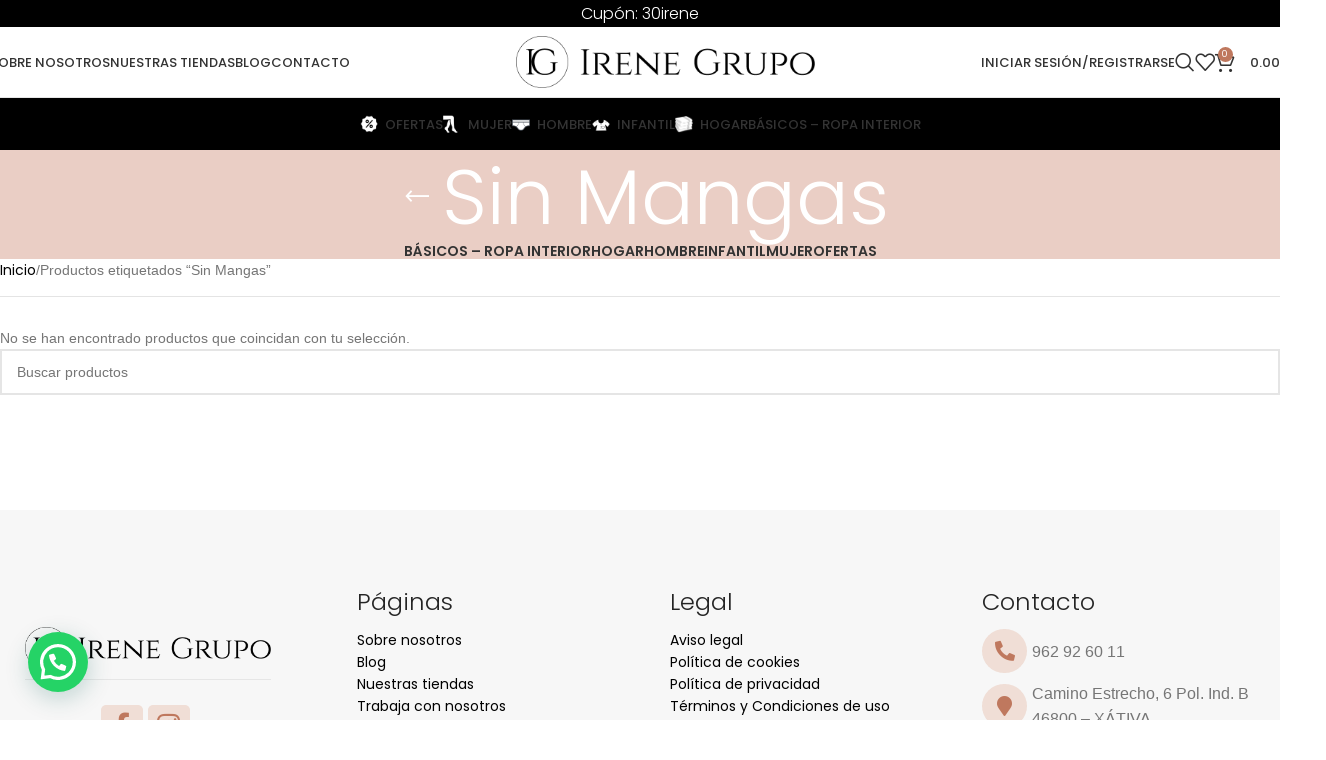

--- FILE ---
content_type: text/html; charset=UTF-8
request_url: https://irenegrupo.com/etiqueta-producto/sin-mangas/
body_size: 27561
content:
<!DOCTYPE html>
<html lang="es">
<head>
	<meta charset="UTF-8">
	<link rel="profile" href="https://gmpg.org/xfn/11">
	<link rel="pingback" href="https://irenegrupo.com/xmlrpc.php">

	<meta name='robots' content='index, follow, max-image-preview:large, max-snippet:-1, max-video-preview:-1' />
<link rel="prefetch" href="https://irenegrupo.com/wp-content/plugins/woo-min-max-quantity-step-control-single/assets/js/custom.js">
<link rel="prefetch" href="https://irenegrupo.com/wp-content/plugins/woo-min-max-quantity-step-control-single/assets/css/wcmmq-front.css">

<!-- Google Tag Manager for WordPress by gtm4wp.com -->
<script data-cfasync="false" data-pagespeed-no-defer>
	var gtm4wp_datalayer_name = "dataLayer";
	var dataLayer = dataLayer || [];
</script>
<!-- End Google Tag Manager for WordPress by gtm4wp.com -->
	<!-- This site is optimized with the Yoast SEO plugin v26.6 - https://yoast.com/wordpress/plugins/seo/ -->
	<title>Sin Mangas archivos - Irene Grupo</title>
	<link rel="canonical" href="https://irenegrupo.com/etiqueta-producto/sin-mangas/" />
	<meta property="og:locale" content="es_ES" />
	<meta property="og:type" content="article" />
	<meta property="og:title" content="Sin Mangas archivos - Irene Grupo" />
	<meta property="og:url" content="https://irenegrupo.com/etiqueta-producto/sin-mangas/" />
	<meta property="og:site_name" content="Irene Grupo" />
	<meta name="twitter:card" content="summary_large_image" />
	<script type="application/ld+json" class="yoast-schema-graph">{"@context":"https://schema.org","@graph":[{"@type":"CollectionPage","@id":"https://irenegrupo.com/etiqueta-producto/sin-mangas/","url":"https://irenegrupo.com/etiqueta-producto/sin-mangas/","name":"Sin Mangas archivos - Irene Grupo","isPartOf":{"@id":"https://irenegrupo.com/#website"},"breadcrumb":{"@id":"https://irenegrupo.com/etiqueta-producto/sin-mangas/#breadcrumb"},"inLanguage":"es"},{"@type":"BreadcrumbList","@id":"https://irenegrupo.com/etiqueta-producto/sin-mangas/#breadcrumb","itemListElement":[{"@type":"ListItem","position":1,"name":"Portada","item":"https://irenegrupo.com/"},{"@type":"ListItem","position":2,"name":"Sin Mangas"}]},{"@type":"WebSite","@id":"https://irenegrupo.com/#website","url":"https://irenegrupo.com/","name":"Irene Grupo","description":"Lencería, Pantys, Calcetines, Baño","publisher":{"@id":"https://irenegrupo.com/#organization"},"potentialAction":[{"@type":"SearchAction","target":{"@type":"EntryPoint","urlTemplate":"https://irenegrupo.com/?s={search_term_string}"},"query-input":{"@type":"PropertyValueSpecification","valueRequired":true,"valueName":"search_term_string"}}],"inLanguage":"es"},{"@type":"Organization","@id":"https://irenegrupo.com/#organization","name":"Irene Grupo","url":"https://irenegrupo.com/","logo":{"@type":"ImageObject","inLanguage":"es","@id":"https://irenegrupo.com/#/schema/logo/image/","url":"https://irenegrupo.com/wp-content/uploads/2024/07/Icono-IG.png","contentUrl":"https://irenegrupo.com/wp-content/uploads/2024/07/Icono-IG.png","width":665,"height":665,"caption":"Irene Grupo"},"image":{"@id":"https://irenegrupo.com/#/schema/logo/image/"},"sameAs":["https://www.facebook.com/irenegrupo/","https://www.instagram.com/irenegrupo/"]}]}</script>
	<!-- / Yoast SEO plugin. -->


<script type='application/javascript'  id='pys-version-script'>console.log('PixelYourSite Free version 11.1.5');</script>
<link rel='dns-prefetch' href='//www.googletagmanager.com' />
<link rel='dns-prefetch' href='//stats.wp.com' />
<link rel='dns-prefetch' href='//fonts.googleapis.com' />
<link rel="alternate" type="application/rss+xml" title="Irene Grupo &raquo; Feed" href="https://irenegrupo.com/feed/" />
<link rel="alternate" type="application/rss+xml" title="Irene Grupo &raquo; Feed de los comentarios" href="https://irenegrupo.com/comments/feed/" />
<link rel="alternate" type="application/rss+xml" title="Irene Grupo &raquo; Sin Mangas Etiqueta Feed" href="https://irenegrupo.com/etiqueta-producto/sin-mangas/feed/" />
<style id='wp-img-auto-sizes-contain-inline-css' type='text/css'>
img:is([sizes=auto i],[sizes^="auto," i]){contain-intrinsic-size:3000px 1500px}
/*# sourceURL=wp-img-auto-sizes-contain-inline-css */
</style>
<link rel='stylesheet' id='wp-block-library-css' href='https://irenegrupo.com/wp-includes/css/dist/block-library/style.min.css?ver=6.9' type='text/css' media='all' />
<style id='safe-svg-svg-icon-style-inline-css' type='text/css'>
.safe-svg-cover{text-align:center}.safe-svg-cover .safe-svg-inside{display:inline-block;max-width:100%}.safe-svg-cover svg{fill:currentColor;height:100%;max-height:100%;max-width:100%;width:100%}

/*# sourceURL=https://irenegrupo.com/wp-content/plugins/safe-svg/dist/safe-svg-block-frontend.css */
</style>
<style id='joinchat-button-style-inline-css' type='text/css'>
.wp-block-joinchat-button{border:none!important;text-align:center}.wp-block-joinchat-button figure{display:table;margin:0 auto;padding:0}.wp-block-joinchat-button figcaption{font:normal normal 400 .6em/2em var(--wp--preset--font-family--system-font,sans-serif);margin:0;padding:0}.wp-block-joinchat-button .joinchat-button__qr{background-color:#fff;border:6px solid #25d366;border-radius:30px;box-sizing:content-box;display:block;height:200px;margin:auto;overflow:hidden;padding:10px;width:200px}.wp-block-joinchat-button .joinchat-button__qr canvas,.wp-block-joinchat-button .joinchat-button__qr img{display:block;margin:auto}.wp-block-joinchat-button .joinchat-button__link{align-items:center;background-color:#25d366;border:6px solid #25d366;border-radius:30px;display:inline-flex;flex-flow:row nowrap;justify-content:center;line-height:1.25em;margin:0 auto;text-decoration:none}.wp-block-joinchat-button .joinchat-button__link:before{background:transparent var(--joinchat-ico) no-repeat center;background-size:100%;content:"";display:block;height:1.5em;margin:-.75em .75em -.75em 0;width:1.5em}.wp-block-joinchat-button figure+.joinchat-button__link{margin-top:10px}@media (orientation:landscape)and (min-height:481px),(orientation:portrait)and (min-width:481px){.wp-block-joinchat-button.joinchat-button--qr-only figure+.joinchat-button__link{display:none}}@media (max-width:480px),(orientation:landscape)and (max-height:480px){.wp-block-joinchat-button figure{display:none}}

/*# sourceURL=https://irenegrupo.com/wp-content/plugins/creame-whatsapp-me/gutenberg/build/style-index.css */
</style>
<style id='global-styles-inline-css' type='text/css'>
:root{--wp--preset--aspect-ratio--square: 1;--wp--preset--aspect-ratio--4-3: 4/3;--wp--preset--aspect-ratio--3-4: 3/4;--wp--preset--aspect-ratio--3-2: 3/2;--wp--preset--aspect-ratio--2-3: 2/3;--wp--preset--aspect-ratio--16-9: 16/9;--wp--preset--aspect-ratio--9-16: 9/16;--wp--preset--color--black: #000000;--wp--preset--color--cyan-bluish-gray: #abb8c3;--wp--preset--color--white: #ffffff;--wp--preset--color--pale-pink: #f78da7;--wp--preset--color--vivid-red: #cf2e2e;--wp--preset--color--luminous-vivid-orange: #ff6900;--wp--preset--color--luminous-vivid-amber: #fcb900;--wp--preset--color--light-green-cyan: #7bdcb5;--wp--preset--color--vivid-green-cyan: #00d084;--wp--preset--color--pale-cyan-blue: #8ed1fc;--wp--preset--color--vivid-cyan-blue: #0693e3;--wp--preset--color--vivid-purple: #9b51e0;--wp--preset--gradient--vivid-cyan-blue-to-vivid-purple: linear-gradient(135deg,rgb(6,147,227) 0%,rgb(155,81,224) 100%);--wp--preset--gradient--light-green-cyan-to-vivid-green-cyan: linear-gradient(135deg,rgb(122,220,180) 0%,rgb(0,208,130) 100%);--wp--preset--gradient--luminous-vivid-amber-to-luminous-vivid-orange: linear-gradient(135deg,rgb(252,185,0) 0%,rgb(255,105,0) 100%);--wp--preset--gradient--luminous-vivid-orange-to-vivid-red: linear-gradient(135deg,rgb(255,105,0) 0%,rgb(207,46,46) 100%);--wp--preset--gradient--very-light-gray-to-cyan-bluish-gray: linear-gradient(135deg,rgb(238,238,238) 0%,rgb(169,184,195) 100%);--wp--preset--gradient--cool-to-warm-spectrum: linear-gradient(135deg,rgb(74,234,220) 0%,rgb(151,120,209) 20%,rgb(207,42,186) 40%,rgb(238,44,130) 60%,rgb(251,105,98) 80%,rgb(254,248,76) 100%);--wp--preset--gradient--blush-light-purple: linear-gradient(135deg,rgb(255,206,236) 0%,rgb(152,150,240) 100%);--wp--preset--gradient--blush-bordeaux: linear-gradient(135deg,rgb(254,205,165) 0%,rgb(254,45,45) 50%,rgb(107,0,62) 100%);--wp--preset--gradient--luminous-dusk: linear-gradient(135deg,rgb(255,203,112) 0%,rgb(199,81,192) 50%,rgb(65,88,208) 100%);--wp--preset--gradient--pale-ocean: linear-gradient(135deg,rgb(255,245,203) 0%,rgb(182,227,212) 50%,rgb(51,167,181) 100%);--wp--preset--gradient--electric-grass: linear-gradient(135deg,rgb(202,248,128) 0%,rgb(113,206,126) 100%);--wp--preset--gradient--midnight: linear-gradient(135deg,rgb(2,3,129) 0%,rgb(40,116,252) 100%);--wp--preset--font-size--small: 13px;--wp--preset--font-size--medium: 20px;--wp--preset--font-size--large: 36px;--wp--preset--font-size--x-large: 42px;--wp--preset--spacing--20: 0.44rem;--wp--preset--spacing--30: 0.67rem;--wp--preset--spacing--40: 1rem;--wp--preset--spacing--50: 1.5rem;--wp--preset--spacing--60: 2.25rem;--wp--preset--spacing--70: 3.38rem;--wp--preset--spacing--80: 5.06rem;--wp--preset--shadow--natural: 6px 6px 9px rgba(0, 0, 0, 0.2);--wp--preset--shadow--deep: 12px 12px 50px rgba(0, 0, 0, 0.4);--wp--preset--shadow--sharp: 6px 6px 0px rgba(0, 0, 0, 0.2);--wp--preset--shadow--outlined: 6px 6px 0px -3px rgb(255, 255, 255), 6px 6px rgb(0, 0, 0);--wp--preset--shadow--crisp: 6px 6px 0px rgb(0, 0, 0);}:where(body) { margin: 0; }.wp-site-blocks > .alignleft { float: left; margin-right: 2em; }.wp-site-blocks > .alignright { float: right; margin-left: 2em; }.wp-site-blocks > .aligncenter { justify-content: center; margin-left: auto; margin-right: auto; }:where(.is-layout-flex){gap: 0.5em;}:where(.is-layout-grid){gap: 0.5em;}.is-layout-flow > .alignleft{float: left;margin-inline-start: 0;margin-inline-end: 2em;}.is-layout-flow > .alignright{float: right;margin-inline-start: 2em;margin-inline-end: 0;}.is-layout-flow > .aligncenter{margin-left: auto !important;margin-right: auto !important;}.is-layout-constrained > .alignleft{float: left;margin-inline-start: 0;margin-inline-end: 2em;}.is-layout-constrained > .alignright{float: right;margin-inline-start: 2em;margin-inline-end: 0;}.is-layout-constrained > .aligncenter{margin-left: auto !important;margin-right: auto !important;}.is-layout-constrained > :where(:not(.alignleft):not(.alignright):not(.alignfull)){margin-left: auto !important;margin-right: auto !important;}body .is-layout-flex{display: flex;}.is-layout-flex{flex-wrap: wrap;align-items: center;}.is-layout-flex > :is(*, div){margin: 0;}body .is-layout-grid{display: grid;}.is-layout-grid > :is(*, div){margin: 0;}body{padding-top: 0px;padding-right: 0px;padding-bottom: 0px;padding-left: 0px;}a:where(:not(.wp-element-button)){text-decoration: none;}:root :where(.wp-element-button, .wp-block-button__link){background-color: #32373c;border-width: 0;color: #fff;font-family: inherit;font-size: inherit;font-style: inherit;font-weight: inherit;letter-spacing: inherit;line-height: inherit;padding-top: calc(0.667em + 2px);padding-right: calc(1.333em + 2px);padding-bottom: calc(0.667em + 2px);padding-left: calc(1.333em + 2px);text-decoration: none;text-transform: inherit;}.has-black-color{color: var(--wp--preset--color--black) !important;}.has-cyan-bluish-gray-color{color: var(--wp--preset--color--cyan-bluish-gray) !important;}.has-white-color{color: var(--wp--preset--color--white) !important;}.has-pale-pink-color{color: var(--wp--preset--color--pale-pink) !important;}.has-vivid-red-color{color: var(--wp--preset--color--vivid-red) !important;}.has-luminous-vivid-orange-color{color: var(--wp--preset--color--luminous-vivid-orange) !important;}.has-luminous-vivid-amber-color{color: var(--wp--preset--color--luminous-vivid-amber) !important;}.has-light-green-cyan-color{color: var(--wp--preset--color--light-green-cyan) !important;}.has-vivid-green-cyan-color{color: var(--wp--preset--color--vivid-green-cyan) !important;}.has-pale-cyan-blue-color{color: var(--wp--preset--color--pale-cyan-blue) !important;}.has-vivid-cyan-blue-color{color: var(--wp--preset--color--vivid-cyan-blue) !important;}.has-vivid-purple-color{color: var(--wp--preset--color--vivid-purple) !important;}.has-black-background-color{background-color: var(--wp--preset--color--black) !important;}.has-cyan-bluish-gray-background-color{background-color: var(--wp--preset--color--cyan-bluish-gray) !important;}.has-white-background-color{background-color: var(--wp--preset--color--white) !important;}.has-pale-pink-background-color{background-color: var(--wp--preset--color--pale-pink) !important;}.has-vivid-red-background-color{background-color: var(--wp--preset--color--vivid-red) !important;}.has-luminous-vivid-orange-background-color{background-color: var(--wp--preset--color--luminous-vivid-orange) !important;}.has-luminous-vivid-amber-background-color{background-color: var(--wp--preset--color--luminous-vivid-amber) !important;}.has-light-green-cyan-background-color{background-color: var(--wp--preset--color--light-green-cyan) !important;}.has-vivid-green-cyan-background-color{background-color: var(--wp--preset--color--vivid-green-cyan) !important;}.has-pale-cyan-blue-background-color{background-color: var(--wp--preset--color--pale-cyan-blue) !important;}.has-vivid-cyan-blue-background-color{background-color: var(--wp--preset--color--vivid-cyan-blue) !important;}.has-vivid-purple-background-color{background-color: var(--wp--preset--color--vivid-purple) !important;}.has-black-border-color{border-color: var(--wp--preset--color--black) !important;}.has-cyan-bluish-gray-border-color{border-color: var(--wp--preset--color--cyan-bluish-gray) !important;}.has-white-border-color{border-color: var(--wp--preset--color--white) !important;}.has-pale-pink-border-color{border-color: var(--wp--preset--color--pale-pink) !important;}.has-vivid-red-border-color{border-color: var(--wp--preset--color--vivid-red) !important;}.has-luminous-vivid-orange-border-color{border-color: var(--wp--preset--color--luminous-vivid-orange) !important;}.has-luminous-vivid-amber-border-color{border-color: var(--wp--preset--color--luminous-vivid-amber) !important;}.has-light-green-cyan-border-color{border-color: var(--wp--preset--color--light-green-cyan) !important;}.has-vivid-green-cyan-border-color{border-color: var(--wp--preset--color--vivid-green-cyan) !important;}.has-pale-cyan-blue-border-color{border-color: var(--wp--preset--color--pale-cyan-blue) !important;}.has-vivid-cyan-blue-border-color{border-color: var(--wp--preset--color--vivid-cyan-blue) !important;}.has-vivid-purple-border-color{border-color: var(--wp--preset--color--vivid-purple) !important;}.has-vivid-cyan-blue-to-vivid-purple-gradient-background{background: var(--wp--preset--gradient--vivid-cyan-blue-to-vivid-purple) !important;}.has-light-green-cyan-to-vivid-green-cyan-gradient-background{background: var(--wp--preset--gradient--light-green-cyan-to-vivid-green-cyan) !important;}.has-luminous-vivid-amber-to-luminous-vivid-orange-gradient-background{background: var(--wp--preset--gradient--luminous-vivid-amber-to-luminous-vivid-orange) !important;}.has-luminous-vivid-orange-to-vivid-red-gradient-background{background: var(--wp--preset--gradient--luminous-vivid-orange-to-vivid-red) !important;}.has-very-light-gray-to-cyan-bluish-gray-gradient-background{background: var(--wp--preset--gradient--very-light-gray-to-cyan-bluish-gray) !important;}.has-cool-to-warm-spectrum-gradient-background{background: var(--wp--preset--gradient--cool-to-warm-spectrum) !important;}.has-blush-light-purple-gradient-background{background: var(--wp--preset--gradient--blush-light-purple) !important;}.has-blush-bordeaux-gradient-background{background: var(--wp--preset--gradient--blush-bordeaux) !important;}.has-luminous-dusk-gradient-background{background: var(--wp--preset--gradient--luminous-dusk) !important;}.has-pale-ocean-gradient-background{background: var(--wp--preset--gradient--pale-ocean) !important;}.has-electric-grass-gradient-background{background: var(--wp--preset--gradient--electric-grass) !important;}.has-midnight-gradient-background{background: var(--wp--preset--gradient--midnight) !important;}.has-small-font-size{font-size: var(--wp--preset--font-size--small) !important;}.has-medium-font-size{font-size: var(--wp--preset--font-size--medium) !important;}.has-large-font-size{font-size: var(--wp--preset--font-size--large) !important;}.has-x-large-font-size{font-size: var(--wp--preset--font-size--x-large) !important;}
:where(.wp-block-post-template.is-layout-flex){gap: 1.25em;}:where(.wp-block-post-template.is-layout-grid){gap: 1.25em;}
:where(.wp-block-term-template.is-layout-flex){gap: 1.25em;}:where(.wp-block-term-template.is-layout-grid){gap: 1.25em;}
:where(.wp-block-columns.is-layout-flex){gap: 2em;}:where(.wp-block-columns.is-layout-grid){gap: 2em;}
:root :where(.wp-block-pullquote){font-size: 1.5em;line-height: 1.6;}
/*# sourceURL=global-styles-inline-css */
</style>
<style id='woocommerce-inline-inline-css' type='text/css'>
.woocommerce form .form-row .required { visibility: visible; }
/*# sourceURL=woocommerce-inline-inline-css */
</style>
<link rel='stylesheet' id='elementor-frontend-css' href='https://irenegrupo.com/wp-content/uploads/elementor/css/custom-frontend.min.css?ver=1766571707' type='text/css' media='all' />
<link rel='stylesheet' id='widget-image-css' href='https://irenegrupo.com/wp-content/plugins/elementor/assets/css/widget-image.min.css?ver=3.33.4' type='text/css' media='all' />
<link rel='stylesheet' id='widget-divider-css' href='https://irenegrupo.com/wp-content/plugins/elementor/assets/css/widget-divider.min.css?ver=3.33.4' type='text/css' media='all' />
<link rel='stylesheet' id='widget-spacer-css' href='https://irenegrupo.com/wp-content/plugins/elementor/assets/css/widget-spacer.min.css?ver=3.33.4' type='text/css' media='all' />
<link rel='stylesheet' id='widget-icon-list-css' href='https://irenegrupo.com/wp-content/uploads/elementor/css/custom-widget-icon-list.min.css?ver=1766571707' type='text/css' media='all' />
<link rel='stylesheet' id='widget-heading-css' href='https://irenegrupo.com/wp-content/plugins/elementor/assets/css/widget-heading.min.css?ver=3.33.4' type='text/css' media='all' />
<link rel='stylesheet' id='elementor-icons-css' href='https://irenegrupo.com/wp-content/plugins/elementor/assets/lib/eicons/css/elementor-icons.min.css?ver=5.44.0' type='text/css' media='all' />
<link rel='stylesheet' id='elementor-post-422-css' href='https://irenegrupo.com/wp-content/uploads/elementor/css/post-422.css?ver=1766571707' type='text/css' media='all' />
<link rel='stylesheet' id='elementor-post-28193-css' href='https://irenegrupo.com/wp-content/uploads/elementor/css/post-28193.css?ver=1766571708' type='text/css' media='all' />
<link rel='stylesheet' id='yith_wapo_front-css' href='https://irenegrupo.com/wp-content/plugins/yith-woocommerce-product-add-ons/assets/css/front.css?ver=4.26.0' type='text/css' media='all' />
<style id='yith_wapo_front-inline-css' type='text/css'>
:root{--yith-wapo-required-option-color:#AF2323;--yith-wapo-checkbox-style:50%;--yith-wapo-color-swatch-style:2px;--yith-wapo-label-font-size:16px;--yith-wapo-description-font-size:12px;--yith-wapo-color-swatch-size:40px;--yith-wapo-block-padding:0px 0px 0px 0px ;--yith-wapo-block-background-color:#ffffff;--yith-wapo-accent-color-color:#03bfac;--yith-wapo-form-border-color-color:#7a7a7a;--yith-wapo-price-box-colors-text:#474747;--yith-wapo-price-box-colors-background:#ffffff;--yith-wapo-uploads-file-colors-background:#f3f3f3;--yith-wapo-uploads-file-colors-border:#c4c4c4;--yith-wapo-tooltip-colors-text:#ffffff;--yith-wapo-tooltip-colors-background:#03bfac;}
/*# sourceURL=yith_wapo_front-inline-css */
</style>
<link rel='stylesheet' id='dashicons-css' href='https://irenegrupo.com/wp-includes/css/dashicons.min.css?ver=6.9' type='text/css' media='all' />
<style id='dashicons-inline-css' type='text/css'>
[data-font="Dashicons"]:before {font-family: 'Dashicons' !important;content: attr(data-icon) !important;speak: none !important;font-weight: normal !important;font-variant: normal !important;text-transform: none !important;line-height: 1 !important;font-style: normal !important;-webkit-font-smoothing: antialiased !important;-moz-osx-font-smoothing: grayscale !important;}
/*# sourceURL=dashicons-inline-css */
</style>
<link rel='stylesheet' id='yith-plugin-fw-icon-font-css' href='https://irenegrupo.com/wp-content/plugins/yith-woocommerce-product-add-ons/plugin-fw/assets/css/yith-icon.css?ver=4.7.7' type='text/css' media='all' />
<link rel='stylesheet' id='wcmmq-front-style-css' href='https://irenegrupo.com/wp-content/plugins/woo-min-max-quantity-step-control-single/assets/css/wcmmq-front.css?ver=7.0.4.1.1765897630' type='text/css' media='all' />
<link rel='stylesheet' id='sib-front-css-css' href='https://irenegrupo.com/wp-content/plugins/mailin/css/mailin-front.css?ver=6.9' type='text/css' media='all' />
<link rel='stylesheet' id='wd-style-base-css' href='https://irenegrupo.com/wp-content/themes/woodmart/css/parts/base.min.css?ver=8.2.7' type='text/css' media='all' />
<link rel='stylesheet' id='wd-helpers-wpb-elem-css' href='https://irenegrupo.com/wp-content/themes/woodmart/css/parts/helpers-wpb-elem.min.css?ver=8.2.7' type='text/css' media='all' />
<link rel='stylesheet' id='wd-elementor-base-css' href='https://irenegrupo.com/wp-content/themes/woodmart/css/parts/int-elem-base.min.css?ver=8.2.7' type='text/css' media='all' />
<link rel='stylesheet' id='wd-elementor-pro-base-css' href='https://irenegrupo.com/wp-content/themes/woodmart/css/parts/int-elementor-pro.min.css?ver=8.2.7' type='text/css' media='all' />
<link rel='stylesheet' id='wd-woocommerce-base-css' href='https://irenegrupo.com/wp-content/themes/woodmart/css/parts/woocommerce-base.min.css?ver=8.2.7' type='text/css' media='all' />
<link rel='stylesheet' id='wd-mod-star-rating-css' href='https://irenegrupo.com/wp-content/themes/woodmart/css/parts/mod-star-rating.min.css?ver=8.2.7' type='text/css' media='all' />
<link rel='stylesheet' id='wd-woocommerce-block-notices-css' href='https://irenegrupo.com/wp-content/themes/woodmart/css/parts/woo-mod-block-notices.min.css?ver=8.2.7' type='text/css' media='all' />
<link rel='stylesheet' id='wd-widget-active-filters-css' href='https://irenegrupo.com/wp-content/themes/woodmart/css/parts/woo-widget-active-filters.min.css?ver=8.2.7' type='text/css' media='all' />
<link rel='stylesheet' id='wd-woo-shop-predefined-css' href='https://irenegrupo.com/wp-content/themes/woodmart/css/parts/woo-shop-predefined.min.css?ver=8.2.7' type='text/css' media='all' />
<link rel='stylesheet' id='wd-shop-title-categories-css' href='https://irenegrupo.com/wp-content/themes/woodmart/css/parts/woo-categories-loop-nav.min.css?ver=8.2.7' type='text/css' media='all' />
<link rel='stylesheet' id='wd-woo-categories-loop-nav-mobile-accordion-css' href='https://irenegrupo.com/wp-content/themes/woodmart/css/parts/woo-categories-loop-nav-mobile-accordion.min.css?ver=8.2.7' type='text/css' media='all' />
<link rel='stylesheet' id='wd-woo-shop-el-products-per-page-css' href='https://irenegrupo.com/wp-content/themes/woodmart/css/parts/woo-shop-el-products-per-page.min.css?ver=8.2.7' type='text/css' media='all' />
<link rel='stylesheet' id='wd-woo-shop-page-title-css' href='https://irenegrupo.com/wp-content/themes/woodmart/css/parts/woo-shop-page-title.min.css?ver=8.2.7' type='text/css' media='all' />
<link rel='stylesheet' id='wd-woo-mod-shop-loop-head-css' href='https://irenegrupo.com/wp-content/themes/woodmart/css/parts/woo-mod-shop-loop-head.min.css?ver=8.2.7' type='text/css' media='all' />
<link rel='stylesheet' id='wd-woo-shop-el-order-by-css' href='https://irenegrupo.com/wp-content/themes/woodmart/css/parts/woo-shop-el-order-by.min.css?ver=8.2.7' type='text/css' media='all' />
<link rel='stylesheet' id='wd-woo-shop-el-products-view-css' href='https://irenegrupo.com/wp-content/themes/woodmart/css/parts/woo-shop-el-products-view.min.css?ver=8.2.7' type='text/css' media='all' />
<link rel='stylesheet' id='wd-wp-blocks-css' href='https://irenegrupo.com/wp-content/themes/woodmart/css/parts/wp-blocks.min.css?ver=8.2.7' type='text/css' media='all' />
<link rel='stylesheet' id='wd-header-base-css' href='https://irenegrupo.com/wp-content/themes/woodmart/css/parts/header-base.min.css?ver=8.2.7' type='text/css' media='all' />
<link rel='stylesheet' id='wd-mod-tools-css' href='https://irenegrupo.com/wp-content/themes/woodmart/css/parts/mod-tools.min.css?ver=8.2.7' type='text/css' media='all' />
<link rel='stylesheet' id='wd-header-elements-base-css' href='https://irenegrupo.com/wp-content/themes/woodmart/css/parts/header-el-base.min.css?ver=8.2.7' type='text/css' media='all' />
<link rel='stylesheet' id='wd-woo-mod-login-form-css' href='https://irenegrupo.com/wp-content/themes/woodmart/css/parts/woo-mod-login-form.min.css?ver=8.2.7' type='text/css' media='all' />
<link rel='stylesheet' id='wd-header-my-account-css' href='https://irenegrupo.com/wp-content/themes/woodmart/css/parts/header-el-my-account.min.css?ver=8.2.7' type='text/css' media='all' />
<link rel='stylesheet' id='wd-header-search-css' href='https://irenegrupo.com/wp-content/themes/woodmart/css/parts/header-el-search.min.css?ver=8.2.7' type='text/css' media='all' />
<link rel='stylesheet' id='wd-header-cart-side-css' href='https://irenegrupo.com/wp-content/themes/woodmart/css/parts/header-el-cart-side.min.css?ver=8.2.7' type='text/css' media='all' />
<link rel='stylesheet' id='wd-header-cart-css' href='https://irenegrupo.com/wp-content/themes/woodmart/css/parts/header-el-cart.min.css?ver=8.2.7' type='text/css' media='all' />
<link rel='stylesheet' id='wd-widget-shopping-cart-css' href='https://irenegrupo.com/wp-content/themes/woodmart/css/parts/woo-widget-shopping-cart.min.css?ver=8.2.7' type='text/css' media='all' />
<link rel='stylesheet' id='wd-widget-product-list-css' href='https://irenegrupo.com/wp-content/themes/woodmart/css/parts/woo-widget-product-list.min.css?ver=8.2.7' type='text/css' media='all' />
<link rel='stylesheet' id='wd-header-mobile-nav-dropdown-css' href='https://irenegrupo.com/wp-content/themes/woodmart/css/parts/header-el-mobile-nav-dropdown.min.css?ver=8.2.7' type='text/css' media='all' />
<link rel='stylesheet' id='wd-page-title-css' href='https://irenegrupo.com/wp-content/themes/woodmart/css/parts/page-title.min.css?ver=8.2.7' type='text/css' media='all' />
<link rel='stylesheet' id='wd-off-canvas-sidebar-css' href='https://irenegrupo.com/wp-content/themes/woodmart/css/parts/opt-off-canvas-sidebar.min.css?ver=8.2.7' type='text/css' media='all' />
<link rel='stylesheet' id='wd-widget-slider-price-filter-css' href='https://irenegrupo.com/wp-content/themes/woodmart/css/parts/woo-widget-slider-price-filter.min.css?ver=8.2.7' type='text/css' media='all' />
<link rel='stylesheet' id='wd-shop-filter-area-css' href='https://irenegrupo.com/wp-content/themes/woodmart/css/parts/woo-shop-el-filters-area.min.css?ver=8.2.7' type='text/css' media='all' />
<link rel='stylesheet' id='wd-wd-search-form-css' href='https://irenegrupo.com/wp-content/themes/woodmart/css/parts/wd-search-form.min.css?ver=8.2.7' type='text/css' media='all' />
<link rel='stylesheet' id='wd-wd-search-results-css' href='https://irenegrupo.com/wp-content/themes/woodmart/css/parts/wd-search-results.min.css?ver=8.2.7' type='text/css' media='all' />
<link rel='stylesheet' id='wd-wd-search-dropdown-css' href='https://irenegrupo.com/wp-content/themes/woodmart/css/parts/wd-search-dropdown.min.css?ver=8.2.7' type='text/css' media='all' />
<link rel='stylesheet' id='wd-widget-collapse-css' href='https://irenegrupo.com/wp-content/themes/woodmart/css/parts/opt-widget-collapse.min.css?ver=8.2.7' type='text/css' media='all' />
<link rel='stylesheet' id='wd-scroll-top-css' href='https://irenegrupo.com/wp-content/themes/woodmart/css/parts/opt-scrolltotop.min.css?ver=8.2.7' type='text/css' media='all' />
<link rel='stylesheet' id='wd-header-search-fullscreen-css' href='https://irenegrupo.com/wp-content/themes/woodmart/css/parts/header-el-search-fullscreen-general.min.css?ver=8.2.7' type='text/css' media='all' />
<link rel='stylesheet' id='wd-header-search-fullscreen-1-css' href='https://irenegrupo.com/wp-content/themes/woodmart/css/parts/header-el-search-fullscreen-1.min.css?ver=8.2.7' type='text/css' media='all' />
<link rel='stylesheet' id='wd-header-my-account-sidebar-css' href='https://irenegrupo.com/wp-content/themes/woodmart/css/parts/header-el-my-account-sidebar.min.css?ver=8.2.7' type='text/css' media='all' />
<link rel='stylesheet' id='wd-shop-off-canvas-sidebar-css' href='https://irenegrupo.com/wp-content/themes/woodmart/css/parts/opt-shop-off-canvas-sidebar.min.css?ver=8.2.7' type='text/css' media='all' />
<link rel='stylesheet' id='wd-bottom-toolbar-css' href='https://irenegrupo.com/wp-content/themes/woodmart/css/parts/opt-bottom-toolbar.min.css?ver=8.2.7' type='text/css' media='all' />
<link rel='stylesheet' id='wd-mod-sticky-sidebar-opener-css' href='https://irenegrupo.com/wp-content/themes/woodmart/css/parts/mod-sticky-sidebar-opener.min.css?ver=8.2.7' type='text/css' media='all' />
<link rel='stylesheet' id='xts-style-header_833025-css' href='https://irenegrupo.com/wp-content/uploads/2026/01/xts-header_833025-1767769351.css?ver=8.2.7' type='text/css' media='all' />
<link rel='stylesheet' id='xts-style-theme_settings_default-css' href='https://irenegrupo.com/wp-content/uploads/2026/01/xts-theme_settings_default-1768827571.css?ver=8.2.7' type='text/css' media='all' />
<link rel='stylesheet' id='xts-google-fonts-css' href='https://fonts.googleapis.com/css?family=Poppins%3A400%2C600%2C300%2C500%7CRoboto%3A400%2C600%2C500&#038;ver=8.2.7' type='text/css' media='all' />
<link rel='stylesheet' id='elementor-icons-shared-0-css' href='https://irenegrupo.com/wp-content/plugins/elementor/assets/lib/font-awesome/css/fontawesome.min.css?ver=5.15.3' type='text/css' media='all' />
<link rel='stylesheet' id='elementor-icons-fa-brands-css' href='https://irenegrupo.com/wp-content/plugins/elementor/assets/lib/font-awesome/css/brands.min.css?ver=5.15.3' type='text/css' media='all' />
<link rel='stylesheet' id='elementor-icons-fa-solid-css' href='https://irenegrupo.com/wp-content/plugins/elementor/assets/lib/font-awesome/css/solid.min.css?ver=5.15.3' type='text/css' media='all' />
<script type="text/template" id="tmpl-variation-template">
	<div class="woocommerce-variation-description">{{{ data.variation.variation_description }}}</div>
	<div class="woocommerce-variation-price">{{{ data.variation.price_html }}}</div>
	<div class="woocommerce-variation-availability">{{{ data.variation.availability_html }}}</div>
</script>
<script type="text/template" id="tmpl-unavailable-variation-template">
	<p role="alert">Lo siento, este producto no está disponible. Por favor, elige otra combinación.</p>
</script>
<script type="text/javascript" id="jquery-core-js-extra">
/* <![CDATA[ */
var pysFacebookRest = {"restApiUrl":"https://irenegrupo.com/wp-json/pys-facebook/v1/event","debug":""};
//# sourceURL=jquery-core-js-extra
/* ]]> */
</script>
<script type="text/javascript" src="https://irenegrupo.com/wp-includes/js/jquery/jquery.min.js?ver=3.7.1" id="jquery-core-js"></script>
<script type="text/javascript" src="https://irenegrupo.com/wp-includes/js/jquery/jquery-migrate.min.js?ver=3.4.1" id="jquery-migrate-js"></script>
<script type="text/javascript" src="https://irenegrupo.com/wp-content/plugins/woocommerce/assets/js/jquery-blockui/jquery.blockUI.min.js?ver=2.7.0-wc.10.4.2" id="wc-jquery-blockui-js" data-wp-strategy="defer"></script>
<script type="text/javascript" src="https://irenegrupo.com/wp-content/plugins/woocommerce/assets/js/js-cookie/js.cookie.min.js?ver=2.1.4-wc.10.4.2" id="wc-js-cookie-js" data-wp-strategy="defer"></script>
<script type="text/javascript" id="wc-cart-fragments-js-extra">
/* <![CDATA[ */
var wc_cart_fragments_params = {"ajax_url":"/wp-admin/admin-ajax.php","wc_ajax_url":"/?wc-ajax=%%endpoint%%","cart_hash_key":"wc_cart_hash_1891064401a53cee2ed425f87d826012","fragment_name":"wc_fragments_1891064401a53cee2ed425f87d826012","request_timeout":"5000"};
//# sourceURL=wc-cart-fragments-js-extra
/* ]]> */
</script>
<script type="text/javascript" src="https://irenegrupo.com/wp-content/plugins/woocommerce/assets/js/frontend/cart-fragments.min.js?ver=10.4.2" id="wc-cart-fragments-js" defer="defer" data-wp-strategy="defer"></script>
<script type="text/javascript" src="https://irenegrupo.com/wp-content/plugins/pixelyoursite/dist/scripts/jquery.bind-first-0.2.3.min.js?ver=0.2.3" id="jquery-bind-first-js"></script>
<script type="text/javascript" src="https://irenegrupo.com/wp-content/plugins/pixelyoursite/dist/scripts/js.cookie-2.1.3.min.js?ver=2.1.3" id="js-cookie-pys-js"></script>
<script type="text/javascript" src="https://irenegrupo.com/wp-content/plugins/pixelyoursite/dist/scripts/tld.min.js?ver=2.3.1" id="js-tld-js"></script>
<script type="text/javascript" id="pys-js-extra">
/* <![CDATA[ */
var pysOptions = {"staticEvents":[],"dynamicEvents":[],"triggerEvents":[],"triggerEventTypes":[],"facebook":{"pixelIds":["1304535060217113"],"advancedMatching":{"external_id":"acfbadbedbbacebfbeeaffab"},"advancedMatchingEnabled":true,"removeMetadata":false,"wooVariableAsSimple":false,"serverApiEnabled":true,"wooCRSendFromServer":false,"send_external_id":null,"enabled_medical":false,"do_not_track_medical_param":["event_url","post_title","page_title","landing_page","content_name","categories","category_name","tags"],"meta_ldu":false},"debug":"","siteUrl":"https://irenegrupo.com","ajaxUrl":"https://irenegrupo.com/wp-admin/admin-ajax.php","ajax_event":"8bfb0a9a32","enable_remove_download_url_param":"1","cookie_duration":"7","last_visit_duration":"60","enable_success_send_form":"","ajaxForServerEvent":"1","ajaxForServerStaticEvent":"1","useSendBeacon":"1","send_external_id":"1","external_id_expire":"180","track_cookie_for_subdomains":"1","google_consent_mode":"1","gdpr":{"ajax_enabled":true,"all_disabled_by_api":false,"facebook_disabled_by_api":false,"analytics_disabled_by_api":false,"google_ads_disabled_by_api":false,"pinterest_disabled_by_api":false,"bing_disabled_by_api":false,"reddit_disabled_by_api":false,"externalID_disabled_by_api":false,"facebook_prior_consent_enabled":true,"analytics_prior_consent_enabled":true,"google_ads_prior_consent_enabled":null,"pinterest_prior_consent_enabled":true,"bing_prior_consent_enabled":true,"cookiebot_integration_enabled":false,"cookiebot_facebook_consent_category":"marketing","cookiebot_analytics_consent_category":"statistics","cookiebot_tiktok_consent_category":"marketing","cookiebot_google_ads_consent_category":"marketing","cookiebot_pinterest_consent_category":"marketing","cookiebot_bing_consent_category":"marketing","consent_magic_integration_enabled":false,"real_cookie_banner_integration_enabled":false,"cookie_notice_integration_enabled":false,"cookie_law_info_integration_enabled":false,"analytics_storage":{"enabled":true,"value":"granted","filter":false},"ad_storage":{"enabled":true,"value":"granted","filter":false},"ad_user_data":{"enabled":true,"value":"granted","filter":false},"ad_personalization":{"enabled":true,"value":"granted","filter":false}},"cookie":{"disabled_all_cookie":false,"disabled_start_session_cookie":false,"disabled_advanced_form_data_cookie":false,"disabled_landing_page_cookie":false,"disabled_first_visit_cookie":false,"disabled_trafficsource_cookie":false,"disabled_utmTerms_cookie":false,"disabled_utmId_cookie":false},"tracking_analytics":{"TrafficSource":"direct","TrafficLanding":"undefined","TrafficUtms":[],"TrafficUtmsId":[]},"GATags":{"ga_datalayer_type":"default","ga_datalayer_name":"dataLayerPYS"},"woo":{"enabled":true,"enabled_save_data_to_orders":true,"addToCartOnButtonEnabled":true,"addToCartOnButtonValueEnabled":true,"addToCartOnButtonValueOption":"price","singleProductId":null,"removeFromCartSelector":"form.woocommerce-cart-form .remove","addToCartCatchMethod":"add_cart_hook","is_order_received_page":false,"containOrderId":false},"edd":{"enabled":false},"cache_bypass":"1769163962"};
//# sourceURL=pys-js-extra
/* ]]> */
</script>
<script type="text/javascript" src="https://irenegrupo.com/wp-content/plugins/pixelyoursite/dist/scripts/public.js?ver=11.1.5" id="pys-js"></script>
<script type="text/javascript" src="https://irenegrupo.com/wp-includes/js/underscore.min.js?ver=1.13.7" id="underscore-js"></script>
<script type="text/javascript" id="wp-util-js-extra">
/* <![CDATA[ */
var _wpUtilSettings = {"ajax":{"url":"/wp-admin/admin-ajax.php"}};
//# sourceURL=wp-util-js-extra
/* ]]> */
</script>
<script type="text/javascript" src="https://irenegrupo.com/wp-includes/js/wp-util.min.js?ver=6.9" id="wp-util-js"></script>

<!-- Fragmento de código de la etiqueta de Google (gtag.js) añadida por Site Kit -->
<!-- Fragmento de código de Google Analytics añadido por Site Kit -->
<script type="text/javascript" src="https://www.googletagmanager.com/gtag/js?id=G-606RM03S43" id="google_gtagjs-js" async></script>
<script type="text/javascript" id="google_gtagjs-js-after">
/* <![CDATA[ */
window.dataLayer = window.dataLayer || [];function gtag(){dataLayer.push(arguments);}
gtag("set","linker",{"domains":["irenegrupo.com"]});
gtag("js", new Date());
gtag("set", "developer_id.dZTNiMT", true);
gtag("config", "G-606RM03S43");
 window._googlesitekit = window._googlesitekit || {}; window._googlesitekit.throttledEvents = []; window._googlesitekit.gtagEvent = (name, data) => { var key = JSON.stringify( { name, data } ); if ( !! window._googlesitekit.throttledEvents[ key ] ) { return; } window._googlesitekit.throttledEvents[ key ] = true; setTimeout( () => { delete window._googlesitekit.throttledEvents[ key ]; }, 5 ); gtag( "event", name, { ...data, event_source: "site-kit" } ); }; 
//# sourceURL=google_gtagjs-js-after
/* ]]> */
</script>
<script type="text/javascript" src="https://irenegrupo.com/wp-content/themes/woodmart/js/libs/device.min.js?ver=8.2.7" id="wd-device-library-js"></script>
<script type="text/javascript" src="https://irenegrupo.com/wp-content/themes/woodmart/js/scripts/global/scrollBar.min.js?ver=8.2.7" id="wd-scrollbar-js"></script>
<script type="text/javascript" id="sib-front-js-js-extra">
/* <![CDATA[ */
var sibErrMsg = {"invalidMail":"Please fill out valid email address","requiredField":"Please fill out required fields","invalidDateFormat":"Please fill out valid date format","invalidSMSFormat":"Please fill out valid phone number"};
var ajax_sib_front_object = {"ajax_url":"https://irenegrupo.com/wp-admin/admin-ajax.php","ajax_nonce":"2e6ba151b4","flag_url":"https://irenegrupo.com/wp-content/plugins/mailin/img/flags/"};
//# sourceURL=sib-front-js-js-extra
/* ]]> */
</script>
<script type="text/javascript" src="https://irenegrupo.com/wp-content/plugins/mailin/js/mailin-front.js?ver=1765897571" id="sib-front-js-js"></script>
<link rel="https://api.w.org/" href="https://irenegrupo.com/wp-json/" /><link rel="alternate" title="JSON" type="application/json" href="https://irenegrupo.com/wp-json/wp/v2/product_tag/677" /><link rel="EditURI" type="application/rsd+xml" title="RSD" href="https://irenegrupo.com/xmlrpc.php?rsd" />
<meta name="generator" content="WordPress 6.9" />
<meta name="generator" content="WooCommerce 10.4.2" />
<meta name="generator" content="Site Kit by Google 1.168.0" /><meta name="facebook-domain-verification" content="i3338spjqufwvoj00yym9qka0mh8wy" /><!-- This site is powered by WooCommerce Redsys Gateway Light v.6.5.0 - https://es.wordpress.org/plugins/woo-redsys-gateway-light/ -->	<style>img#wpstats{display:none}</style>
		
<!-- Google Tag Manager for WordPress by gtm4wp.com -->
<!-- GTM Container placement set to automatic -->
<script data-cfasync="false" data-pagespeed-no-defer>
	var dataLayer_content = {"pagePostType":false,"pagePostType2":"tax-","pageCategory":[]};
	dataLayer.push( dataLayer_content );
</script>
<script data-cfasync="false" data-pagespeed-no-defer>
(function(w,d,s,l,i){w[l]=w[l]||[];w[l].push({'gtm.start':
new Date().getTime(),event:'gtm.js'});var f=d.getElementsByTagName(s)[0],
j=d.createElement(s),dl=l!='dataLayer'?'&l='+l:'';j.async=true;j.src=
'//www.googletagmanager.com/gtm.js?id='+i+dl;f.parentNode.insertBefore(j,f);
})(window,document,'script','dataLayer','GTM-5QX37RB');
</script>
<!-- End Google Tag Manager for WordPress by gtm4wp.com --><style type="text/css">
span.wcmmq_prefix {
    float: left;
    padding: 10px;
    margin: 0;
}
</style>
					<meta name="viewport" content="width=device-width, initial-scale=1.0, maximum-scale=1.0, user-scalable=no">
										<noscript><style>.woocommerce-product-gallery{ opacity: 1 !important; }</style></noscript>
	
<!-- Metaetiquetas de Google AdSense añadidas por Site Kit -->
<meta name="google-adsense-platform-account" content="ca-host-pub-2644536267352236">
<meta name="google-adsense-platform-domain" content="sitekit.withgoogle.com">
<!-- Acabar con las metaetiquetas de Google AdSense añadidas por Site Kit -->
<meta name="generator" content="Elementor 3.33.4; features: additional_custom_breakpoints; settings: css_print_method-external, google_font-enabled, font_display-auto">
<style type="text/css">.recentcomments a{display:inline !important;padding:0 !important;margin:0 !important;}</style><script type="text/javascript" src="https://cdn.brevo.com/js/sdk-loader.js" async></script>
<script type="text/javascript">
  window.Brevo = window.Brevo || [];
  window.Brevo.push(['init', {"client_key":"nwg970icwa4iw9z8kmwppxq6","email_id":null,"push":{"customDomain":"https:\/\/irenegrupo.com\/wp-content\/plugins\/mailin\/"},"service_worker_url":"wonderpush-worker-loader.min.js?webKey=37d6ad329a185ac3015e5ad93ec44f7f18927b4b1c8499842373609830b16fd3","frame_url":"brevo-frame.html"}]);
</script><script type="text/javascript" src="https://cdn.by.wonderpush.com/sdk/1.1/wonderpush-loader.min.js" async></script>
<script type="text/javascript">
  window.WonderPush = window.WonderPush || [];
  window.WonderPush.push(['init', {"customDomain":"https:\/\/irenegrupo.com\/wp-content\/plugins\/mailin\/","serviceWorkerUrl":"wonderpush-worker-loader.min.js?webKey=37d6ad329a185ac3015e5ad93ec44f7f18927b4b1c8499842373609830b16fd3","frameUrl":"wonderpush.min.html","webKey":"37d6ad329a185ac3015e5ad93ec44f7f18927b4b1c8499842373609830b16fd3"}]);
</script><script type="text/javascript" src="https://cdn.brevo.com/js/sdk-loader.js" async></script><script type="text/javascript">
            window.Brevo = window.Brevo || [];
            window.Brevo.push(["init", {
                client_key: "nwg970icwa4iw9z8kmwppxq6",
                email_id: "",
                push: {
                    customDomain: "https://irenegrupo.com\/wp-content\/plugins\/woocommerce-sendinblue-newsletter-subscription\/"
                }
            }]);
        </script>			<style>
				.e-con.e-parent:nth-of-type(n+4):not(.e-lazyloaded):not(.e-no-lazyload),
				.e-con.e-parent:nth-of-type(n+4):not(.e-lazyloaded):not(.e-no-lazyload) * {
					background-image: none !important;
				}
				@media screen and (max-height: 1024px) {
					.e-con.e-parent:nth-of-type(n+3):not(.e-lazyloaded):not(.e-no-lazyload),
					.e-con.e-parent:nth-of-type(n+3):not(.e-lazyloaded):not(.e-no-lazyload) * {
						background-image: none !important;
					}
				}
				@media screen and (max-height: 640px) {
					.e-con.e-parent:nth-of-type(n+2):not(.e-lazyloaded):not(.e-no-lazyload),
					.e-con.e-parent:nth-of-type(n+2):not(.e-lazyloaded):not(.e-no-lazyload) * {
						background-image: none !important;
					}
				}
			</style>
						<meta name="theme-color" content="#FFFFFF00">
			<link rel="icon" href="https://irenegrupo.com/wp-content/uploads/2021/09/favicon-irene-3_Mesa-de-trabajo-1-150x150.png" sizes="32x32" />
<link rel="icon" href="https://irenegrupo.com/wp-content/uploads/2021/09/favicon-irene-3_Mesa-de-trabajo-1-300x300.png" sizes="192x192" />
<link rel="apple-touch-icon" href="https://irenegrupo.com/wp-content/uploads/2021/09/favicon-irene-3_Mesa-de-trabajo-1-300x300.png" />
<meta name="msapplication-TileImage" content="https://irenegrupo.com/wp-content/uploads/2021/09/favicon-irene-3_Mesa-de-trabajo-1-300x300.png" />
		<style type="text/css" id="wp-custom-css">
			.wd-content-area .term-description {
	display:none!important;
}

.wd-checkout-steps li:after{
	color:black;
}

.wd-page-content .wd-page-title[style*="background-image"] {
	 background-size: cover;
   background-position: center;
}

.wd-page-content .wd-page-title[style*="background-image"] h1{
	z-index:2;
}

.wd-page-content .wd-page-title[style*="background-image"]:before {
	  content: "";
  position: absolute;
  top: 0;
  left: 0;
  width: 100%;
  height: 100%;
  background: rgba(0, 0, 0, 0.3); /* Ajusta 0.5 para mayor o menor opacidad */
 
}
/* Cambiar el color del enlace de menú "Verano 2025" */
.menu-item.menu-verano-2025 > a {
    color: #CC4759 !important;
	
}
.single-product .product_meta .posted_in {
    display: none !important;
}
		</style>
		<style>
		
		</style></head>

<body class="archive tax-product_tag term-sin-mangas term-677 wp-custom-logo wp-theme-woodmart theme-woodmart woocommerce woocommerce-page woocommerce-no-js wrapper-wide  categories-accordion-on woodmart-archive-shop woodmart-ajax-shop-on sticky-toolbar-on elementor-default elementor-kit-422">
			<script type="text/javascript" id="wd-flicker-fix">// Flicker fix.</script>
<!-- GTM Container placement set to automatic -->
<!-- Google Tag Manager (noscript) -->
				<noscript><iframe src="https://www.googletagmanager.com/ns.html?id=GTM-5QX37RB" height="0" width="0" style="display:none;visibility:hidden" aria-hidden="true"></iframe></noscript>
<!-- End Google Tag Manager (noscript) -->	
	
	<div class="wd-page-wrapper website-wrapper">
									<header class="whb-header whb-header_833025 whb-full-width whb-sticky-shadow whb-scroll-stick whb-sticky-real">
					<div class="whb-main-header">
	
<div class="whb-row whb-top-bar whb-not-sticky-row whb-with-bg whb-without-border whb-color-light whb-flex-equal-sides">
	<div class="container">
		<div class="whb-flex-row whb-top-bar-inner">
			<div class="whb-column whb-col-left whb-column5 whb-visible-lg whb-empty-column">
	</div>
<div class="whb-column whb-col-center whb-column6 whb-visible-lg">
	
<div class="wd-header-text reset-last-child whb-9alwr5p3ces8tmpa8czt wd-inline"><h5 style="margin: 0;"><span id="texto-alternante" style="font-size: 16px; margin: auto; font-family: Poppins; transition: opacity 0.6s ease;">
Envíos gratuitos en pedidos superiores a 30€
</span></h5>
<script>
document.addEventListener("DOMContentLoaded", function() {
  const textos = [
    "Envíos gratuitos en pedidos superiores a 30€",
    "Cupón: 30irene"
  ];
  let i = 0;
  const elemento = document.getElementById("texto-alternante");

  setInterval(() => {
    elemento.style.opacity = 0;
    setTimeout(() => {
      i = (i + 1) % textos.length;
      elemento.textContent = textos[i];
      elemento.style.opacity = 1;
    }, 600);
  }, 3500);
});
</script></div>
</div>
<div class="whb-column whb-col-right whb-column7 whb-visible-lg whb-empty-column">
	</div>
<div class="whb-column whb-col-mobile whb-column_mobile1 whb-hidden-lg">
	
<div class="wd-header-text reset-last-child whb-q4qfxnmdgpjnrhqscmi9 wd-inline"><span id="texto-alternante-movil" style="display: block; text-align: center; font-size: 14px; margin: auto; font-family: Poppins; transition: opacity 0.6s ease;">
Envíos gratuitos en compras superiores a 30€
</span>

<script>
document.addEventListener("DOMContentLoaded", function() {
  const textosMovil = [
    "Envíos gratuitos en compras superiores a 30€",
    "Cupón: 30irene "
  ];
  let i = 0;
  const elementoMovil = document.getElementById("texto-alternante-movil");

  setInterval(() => {
    elementoMovil.style.opacity = 0;
    setTimeout(() => {
      i = (i + 1) % textosMovil.length;
      elementoMovil.textContent = textosMovil[i];
      elementoMovil.style.opacity = 1;
    }, 600);
  }, 3500);
});
</script></div>
</div>
		</div>
	</div>
</div>

<div class="whb-row whb-general-header whb-not-sticky-row whb-without-bg whb-border-fullwidth whb-color-dark whb-flex-equal-sides">
	<div class="container">
		<div class="whb-flex-row whb-general-header-inner">
			<div class="whb-column whb-col-left whb-column8 whb-visible-lg">
	
<div class="wd-header-nav wd-header-secondary-nav whb-us72dhla7rj83jbn8fof text-left" role="navigation" aria-label="Secondary navigation">
	<ul id="menu-menu-paginas" class="menu wd-nav wd-nav-secondary wd-style-default wd-gap-s"><li id="menu-item-28207" class="menu-item menu-item-type-post_type menu-item-object-page menu-item-28207 item-level-0 menu-simple-dropdown wd-event-hover" ><a href="https://irenegrupo.com/sobre-nosotros/" class="woodmart-nav-link"><span class="nav-link-text">Sobre nosotros</span></a></li>
<li id="menu-item-28346" class="menu-item menu-item-type-post_type menu-item-object-page menu-item-28346 item-level-0 menu-simple-dropdown wd-event-hover" ><a href="https://irenegrupo.com/nuestras-tiendas-moda-intima/" class="woodmart-nav-link"><span class="nav-link-text">Nuestras tiendas</span></a></li>
<li id="menu-item-28709" class="menu-item menu-item-type-post_type menu-item-object-page menu-item-28709 item-level-0 menu-simple-dropdown wd-event-hover" ><a href="https://irenegrupo.com/blog/" class="woodmart-nav-link"><span class="nav-link-text">Blog</span></a></li>
<li id="menu-item-28210" class="menu-item menu-item-type-post_type menu-item-object-page menu-item-28210 item-level-0 menu-simple-dropdown wd-event-hover" ><a href="https://irenegrupo.com/contacto/" class="woodmart-nav-link"><span class="nav-link-text">Contacto</span></a></li>
</ul></div>
</div>
<div class="whb-column whb-col-center whb-column9 whb-visible-lg">
	<div class="site-logo whb-gs8bcnxektjsro21n657">
	<a href="https://irenegrupo.com/" class="wd-logo wd-main-logo" rel="home" aria-label="Site logo">
		<img fetchpriority="high" width="824" height="144" src="https://irenegrupo.com/wp-content/uploads/2024/07/Logo-Irene-Grupo-38.png" class="attachment-full size-full" alt="" style="max-width:299px;" decoding="async" srcset="https://irenegrupo.com/wp-content/uploads/2024/07/Logo-Irene-Grupo-38.png 824w, https://irenegrupo.com/wp-content/uploads/2024/07/Logo-Irene-Grupo-38-150x26.png 150w, https://irenegrupo.com/wp-content/uploads/2024/07/Logo-Irene-Grupo-38-700x122.png 700w, https://irenegrupo.com/wp-content/uploads/2024/07/Logo-Irene-Grupo-38-300x52.png 300w, https://irenegrupo.com/wp-content/uploads/2024/07/Logo-Irene-Grupo-38-800x140.png 800w, https://irenegrupo.com/wp-content/uploads/2024/07/Logo-Irene-Grupo-38-768x134.png 768w" sizes="(max-width: 824px) 100vw, 824px" />	</a>
	</div>
</div>
<div class="whb-column whb-col-right whb-column10 whb-visible-lg">
	<div class="wd-header-my-account wd-tools-element wd-event-hover wd-design-1 wd-account-style-text login-side-opener whb-vssfpylqqax9pvkfnxoz">
			<a href="https://irenegrupo.com/mi-cuenta/" title="Mi cuenta">
			
				<span class="wd-tools-icon">
									</span>
				<span class="wd-tools-text">
				Iniciar sesión/Registrarse			</span>

					</a>

			</div>
<div class="wd-header-search wd-tools-element wd-design-1 wd-style-icon wd-display-full-screen whb-9x1ytaxq7aphtb3npidp" title="Search">
	<a href="#" rel="nofollow" aria-label="Search">
		
			<span class="wd-tools-icon">
							</span>

			<span class="wd-tools-text">
				Search			</span>

			</a>

	</div>

<div class="wd-header-wishlist wd-tools-element wd-style-icon wd-design-2 whb-a22wdkiy3r40yw2paskq" title="Mi lista de deseos">
	<a href="https://irenegrupo.com/lista-de-deseos/" title="Lista de deseos">
		
			<span class="wd-tools-icon">
				
							</span>

			<span class="wd-tools-text">
				Lista de deseos			</span>

			</a>
</div>

<div class="wd-header-cart wd-tools-element wd-design-2 cart-widget-opener whb-nedhm962r512y1xz9j06">
	<a href="https://irenegrupo.com/carrito/" title="Carrito de compra">
		
			<span class="wd-tools-icon">
															<span class="wd-cart-number wd-tools-count">0 <span>items</span></span>
									</span>
			<span class="wd-tools-text">
				
										<span class="wd-cart-subtotal"><span class="woocommerce-Price-amount amount"><bdi>0.00<span class="woocommerce-Price-currencySymbol">&euro;</span></bdi></span></span>
					</span>

			</a>
	</div>
</div>
<div class="whb-column whb-mobile-left whb-column_mobile2 whb-hidden-lg">
	<div class="wd-tools-element wd-header-mobile-nav wd-style-text wd-design-1 whb-g1k0m1tib7raxrwkm1t3">
	<a href="#" rel="nofollow" aria-label="Open mobile menu">
		
		<span class="wd-tools-icon">
					</span>

		<span class="wd-tools-text">Menu</span>

			</a>
</div></div>
<div class="whb-column whb-mobile-center whb-column_mobile3 whb-hidden-lg">
	<div class="site-logo whb-lt7vdqgaccmapftzurvt">
	<a href="https://irenegrupo.com/" class="wd-logo wd-main-logo" rel="home" aria-label="Site logo">
		<img width="824" height="144" src="https://irenegrupo.com/wp-content/uploads/2024/07/Logo-Irene-Grupo-38-1.png" class="attachment-full size-full" alt="" style="max-width:179px;" decoding="async" srcset="https://irenegrupo.com/wp-content/uploads/2024/07/Logo-Irene-Grupo-38-1.png 824w, https://irenegrupo.com/wp-content/uploads/2024/07/Logo-Irene-Grupo-38-1-150x26.png 150w, https://irenegrupo.com/wp-content/uploads/2024/07/Logo-Irene-Grupo-38-1-700x122.png 700w, https://irenegrupo.com/wp-content/uploads/2024/07/Logo-Irene-Grupo-38-1-300x52.png 300w, https://irenegrupo.com/wp-content/uploads/2024/07/Logo-Irene-Grupo-38-1-800x140.png 800w, https://irenegrupo.com/wp-content/uploads/2024/07/Logo-Irene-Grupo-38-1-768x134.png 768w" sizes="(max-width: 824px) 100vw, 824px" />	</a>
	</div>
</div>
<div class="whb-column whb-mobile-right whb-column_mobile4 whb-hidden-lg">
	
<div class="wd-header-cart wd-tools-element wd-design-5 cart-widget-opener whb-trk5sfmvib0ch1s1qbtc">
	<a href="https://irenegrupo.com/carrito/" title="Carrito de compra">
		
			<span class="wd-tools-icon">
															<span class="wd-cart-number wd-tools-count">0 <span>items</span></span>
									</span>
			<span class="wd-tools-text">
				
										<span class="wd-cart-subtotal"><span class="woocommerce-Price-amount amount"><bdi>0.00<span class="woocommerce-Price-currencySymbol">&euro;</span></bdi></span></span>
					</span>

			</a>
	</div>
</div>
		</div>
	</div>
</div>

<div class="whb-row whb-header-bottom whb-sticky-row whb-with-bg whb-without-border whb-color-light whb-hidden-mobile whb-flex-flex-middle">
	<div class="container">
		<div class="whb-flex-row whb-header-bottom-inner">
			<div class="whb-column whb-col-left whb-column11 whb-visible-lg whb-empty-column">
	</div>
<div class="whb-column whb-col-center whb-column12 whb-visible-lg">
	<div class="wd-header-nav wd-header-main-nav text-center wd-design-1 whb-p2ohnqzt7vyqtiguoc50" role="navigation" aria-label="Main navigation">
	<ul id="menu-menu-categorias" class="menu wd-nav wd-nav-main wd-style-underline wd-gap-s"><li id="menu-item-34094" class="menu-item menu-item-type-taxonomy menu-item-object-product_cat menu-item-has-children menu-item-34094 item-level-0 menu-simple-dropdown wd-event-hover" ><a href="https://irenegrupo.com/categoria-producto/outlet/" class="woodmart-nav-link"><img loading="lazy" width="100" height="100" src="https://irenegrupo.com/wp-content/uploads/2025/02/outlet2.png" class="wd-nav-img" alt="OFERTAS" loading="lazy" decoding="async" /><span class="nav-link-text">OFERTAS</span></a><div class="color-scheme-dark wd-design-default wd-dropdown-menu wd-dropdown"><div class="container wd-entry-content">
<ul class="wd-sub-menu color-scheme-dark">
	<li id="menu-item-34095" class="menu-item menu-item-type-taxonomy menu-item-object-product_cat menu-item-34095 item-level-1 wd-event-hover" ><a href="https://irenegrupo.com/categoria-producto/outlet/mujer-outlet/" class="woodmart-nav-link">Mujer</a></li>
	<li id="menu-item-34096" class="menu-item menu-item-type-taxonomy menu-item-object-product_cat menu-item-34096 item-level-1 wd-event-hover" ><a href="https://irenegrupo.com/categoria-producto/outlet/hombre-outlet/" class="woodmart-nav-link">Hombre</a></li>
</ul>
</div>
</div>
</li>
<li id="menu-item-14984" class="menu-item menu-item-type-taxonomy menu-item-object-product_cat menu-item-has-children menu-item-14984 item-level-0 menu-simple-dropdown wd-event-hover" ><a href="https://irenegrupo.com/categoria-producto/mujer-productos/" class="woodmart-nav-link"><img loading="lazy" width="100" height="100" src="https://irenegrupo.com/wp-content/uploads/2025/02/mujer-2.png" class="wd-nav-img" alt="MUJER" loading="lazy" decoding="async" srcset="https://irenegrupo.com/wp-content/uploads/2025/02/mujer-2.png 100w, https://irenegrupo.com/wp-content/uploads/2025/02/mujer-2-70x70.png 70w" sizes="auto, (max-width: 100px) 100vw, 100px" /><span class="nav-link-text">MUJER</span></a><div class="color-scheme-dark wd-design-default wd-dropdown-menu wd-dropdown"><div class="container wd-entry-content">
<ul class="wd-sub-menu color-scheme-dark">
	<li id="menu-item-28761" class="menu-item menu-item-type-taxonomy menu-item-object-product_cat menu-item-28761 item-level-1 wd-event-hover" ><a href="https://irenegrupo.com/categoria-producto/mujer-productos/ropa-termica-mujer/" class="woodmart-nav-link">Ropa térmica</a></li>
	<li id="menu-item-14993" class="menu-item menu-item-type-taxonomy menu-item-object-product_cat menu-item-14993 item-level-1 wd-event-hover" ><a href="https://irenegrupo.com/categoria-producto/mujer-productos/camisetas-mujer/" class="woodmart-nav-link">Camisetas</a></li>
	<li id="menu-item-28757" class="menu-item menu-item-type-taxonomy menu-item-object-product_cat menu-item-28757 item-level-1 wd-event-hover" ><a href="https://irenegrupo.com/categoria-producto/mujer-productos/pantys-y-medias/" class="woodmart-nav-link">Pantys y medias</a></li>
	<li id="menu-item-28759" class="menu-item menu-item-type-taxonomy menu-item-object-product_cat menu-item-28759 item-level-1 wd-event-hover" ><a href="https://irenegrupo.com/categoria-producto/mujer-productos/calcetines-mujer/" class="woodmart-nav-link">Calcetines</a></li>
	<li id="menu-item-14995" class="menu-item menu-item-type-taxonomy menu-item-object-product_cat menu-item-14995 item-level-1 wd-event-hover" ><a href="https://irenegrupo.com/categoria-producto/mujer-productos/lenceria-mujer/" class="woodmart-nav-link">Lencería</a></li>
	<li id="menu-item-14994" class="menu-item menu-item-type-taxonomy menu-item-object-product_cat menu-item-14994 item-level-1 wd-event-hover" ><a href="https://irenegrupo.com/categoria-producto/mujer-productos/leggings-mujer/" class="woodmart-nav-link">Leggings</a></li>
</ul>
</div>
</div>
</li>
<li id="menu-item-14999" class="menu-item menu-item-type-taxonomy menu-item-object-product_cat menu-item-has-children menu-item-14999 item-level-0 menu-simple-dropdown wd-event-hover" ><a href="https://irenegrupo.com/categoria-producto/hombre/" class="woodmart-nav-link"><img loading="lazy" width="100" height="100" src="https://irenegrupo.com/wp-content/uploads/2025/02/hombre.png" class="wd-nav-img" alt="HOMBRE" loading="lazy" decoding="async" /><span class="nav-link-text">HOMBRE</span></a><div class="color-scheme-dark wd-design-default wd-dropdown-menu wd-dropdown"><div class="container wd-entry-content">
<ul class="wd-sub-menu color-scheme-dark">
	<li id="menu-item-29530" class="menu-item menu-item-type-taxonomy menu-item-object-product_cat menu-item-29530 item-level-1 wd-event-hover" ><a href="https://irenegrupo.com/categoria-producto/hombre/ropa-termica-hombre/" class="woodmart-nav-link">Ropa térmica</a></li>
	<li id="menu-item-15002" class="menu-item menu-item-type-taxonomy menu-item-object-product_cat menu-item-15002 item-level-1 wd-event-hover" ><a href="https://irenegrupo.com/categoria-producto/hombre/camisetas-hombre/" class="woodmart-nav-link">Camisetas</a></li>
	<li id="menu-item-15007" class="menu-item menu-item-type-taxonomy menu-item-object-product_cat menu-item-15007 item-level-1 wd-event-hover" ><a href="https://irenegrupo.com/categoria-producto/hombre/ropa-interior-hombre/" class="woodmart-nav-link">Ropa interior</a></li>
	<li id="menu-item-15001" class="menu-item menu-item-type-taxonomy menu-item-object-product_cat menu-item-15001 item-level-1 wd-event-hover" ><a href="https://irenegrupo.com/categoria-producto/hombre/calcetines-hombre/" class="woodmart-nav-link">Calcetines</a></li>
</ul>
</div>
</div>
</li>
<li id="menu-item-15008" class="menu-item menu-item-type-taxonomy menu-item-object-product_cat menu-item-has-children menu-item-15008 item-level-0 menu-simple-dropdown wd-event-hover" ><a href="https://irenegrupo.com/categoria-producto/infantil/" class="woodmart-nav-link"><img loading="lazy" width="100" height="100" src="https://irenegrupo.com/wp-content/uploads/2025/02/ninos.png" class="wd-nav-img" alt="INFANTIL" loading="lazy" decoding="async" /><span class="nav-link-text">INFANTIL</span></a><div class="color-scheme-dark wd-design-default wd-dropdown-menu wd-dropdown"><div class="container wd-entry-content">
<ul class="wd-sub-menu color-scheme-dark">
	<li id="menu-item-28768" class="menu-item menu-item-type-taxonomy menu-item-object-product_cat menu-item-28768 item-level-1 wd-event-hover" ><a href="https://irenegrupo.com/categoria-producto/infantil/ropa-termica-infantil/" class="woodmart-nav-link">Ropa térmica</a></li>
	<li id="menu-item-15010" class="menu-item menu-item-type-taxonomy menu-item-object-product_cat menu-item-15010 item-level-1 wd-event-hover" ><a href="https://irenegrupo.com/categoria-producto/infantil/camisetas-infantiles/" class="woodmart-nav-link">Camisetas</a></li>
	<li id="menu-item-15013" class="menu-item menu-item-type-taxonomy menu-item-object-product_cat menu-item-15013 item-level-1 wd-event-hover" ><a href="https://irenegrupo.com/categoria-producto/infantil/ropa-interior-infantil/" class="woodmart-nav-link">Ropa interior</a></li>
	<li id="menu-item-15009" class="menu-item menu-item-type-taxonomy menu-item-object-product_cat menu-item-15009 item-level-1 wd-event-hover" ><a href="https://irenegrupo.com/categoria-producto/infantil/calcetines-infantiles/" class="woodmart-nav-link">Calcetines</a></li>
	<li id="menu-item-15012" class="menu-item menu-item-type-taxonomy menu-item-object-product_cat menu-item-15012 item-level-1 wd-event-hover" ><a href="https://irenegrupo.com/categoria-producto/infantil/pantys-infantiles/" class="woodmart-nav-link">Pantys</a></li>
</ul>
</div>
</div>
</li>
<li id="menu-item-28783" class="menu-item menu-item-type-taxonomy menu-item-object-product_cat menu-item-has-children menu-item-28783 item-level-0 menu-simple-dropdown wd-event-hover" ><a href="https://irenegrupo.com/categoria-producto/hogar/" class="woodmart-nav-link"><img loading="lazy" width="150" height="150" src="https://irenegrupo.com/wp-content/uploads/2025/02/toallas-150x150.png" class="wd-nav-img" alt="HOGAR" loading="lazy" decoding="async" srcset="https://irenegrupo.com/wp-content/uploads/2025/02/toallas-150x150.png 150w, https://irenegrupo.com/wp-content/uploads/2025/02/toallas-300x300.png 300w, https://irenegrupo.com/wp-content/uploads/2025/02/toallas-12x12.png 12w, https://irenegrupo.com/wp-content/uploads/2025/02/toallas.png 400w" sizes="auto, (max-width: 150px) 100vw, 150px" /><span class="nav-link-text">HOGAR</span></a><div class="color-scheme-dark wd-design-default wd-dropdown-menu wd-dropdown"><div class="container wd-entry-content">
<ul class="wd-sub-menu color-scheme-dark">
	<li id="menu-item-28770" class="menu-item menu-item-type-taxonomy menu-item-object-product_cat menu-item-28770 item-level-1 wd-event-hover" ><a href="https://irenegrupo.com/categoria-producto/hogar/toallas-hogar/" class="woodmart-nav-link">Toallas</a></li>
	<li id="menu-item-28771" class="menu-item menu-item-type-taxonomy menu-item-object-product_cat menu-item-28771 item-level-1 wd-event-hover" ><a href="https://irenegrupo.com/categoria-producto/hogar/hogar-albornoces/" class="woodmart-nav-link">Albornoces</a></li>
</ul>
</div>
</div>
</li>
<li id="menu-item-35503" class="menu-item menu-item-type-taxonomy menu-item-object-product_cat menu-item-has-children menu-item-35503 item-level-0 menu-simple-dropdown wd-event-hover" ><a href="https://irenegrupo.com/categoria-producto/ropa-interior/" class="woodmart-nav-link"><span class="nav-link-text">Básicos &#8211; Ropa Interior</span></a><div class="color-scheme-dark wd-design-default wd-dropdown-menu wd-dropdown"><div class="container wd-entry-content">
<ul class="wd-sub-menu color-scheme-dark">
	<li id="menu-item-35504" class="menu-item menu-item-type-taxonomy menu-item-object-product_cat menu-item-35504 item-level-1 wd-event-hover" ><a href="https://irenegrupo.com/categoria-producto/ropa-interior/hombre-interior/" class="woodmart-nav-link">Hombre interior</a></li>
	<li id="menu-item-35505" class="menu-item menu-item-type-taxonomy menu-item-object-product_cat menu-item-35505 item-level-1 wd-event-hover" ><a href="https://irenegrupo.com/categoria-producto/ropa-interior/mujer-interior/" class="woodmart-nav-link">Mujer interior</a></li>
	<li id="menu-item-35506" class="menu-item menu-item-type-taxonomy menu-item-object-product_cat menu-item-35506 item-level-1 wd-event-hover" ><a href="https://irenegrupo.com/categoria-producto/ropa-interior/infantil-interior/" class="woodmart-nav-link">Infantil Interior</a></li>
</ul>
</div>
</div>
</li>
</ul></div>
</div>
<div class="whb-column whb-col-right whb-column13 whb-visible-lg whb-empty-column">
	</div>
<div class="whb-column whb-col-mobile whb-column_mobile5 whb-hidden-lg whb-empty-column">
	</div>
		</div>
	</div>
</div>
</div>
				</header>
			
								<div class="wd-page-content main-page-wrapper">
		
									<div class="wd-page-title page-title  page-title-default title-size-large title-design-centered color-scheme-light with-back-btn wd-nav-accordion-mb-on" style="">
					<div class="container">
						<div class="wd-title-wrapp">
																		<div class="wd-back-btn wd-action-btn wd-style-icon"><a href="#" rel="nofollow noopener" aria-label="Go back"></a></div>
									
															<h1 class="entry-title title">
									Sin Mangas								</h1>

																					</div>

																				
				<div class="wd-btn-show-cat wd-action-btn wd-style-text">
					<a href="#" rel="nofollow">
						Categorías					</a>
				</div>
			
			
			<ul class="wd-nav-product-cat wd-active wd-nav wd-gap-m wd-style-underline hasno-product-count wd-mobile-accordion" >
														<li class="cat-item cat-item-1703  wd-event-hover"><a class="category-nav-link" href="https://irenegrupo.com/categoria-producto/ropa-interior/" ><span class="nav-link-summary"><span class="nav-link-text">Básicos &#8211; Ropa Interior</span></span></a>
</li>
	<li class="cat-item cat-item-1315  wd-event-hover"><a class="category-nav-link" href="https://irenegrupo.com/categoria-producto/hogar/" ><span class="nav-link-summary"><span class="nav-link-text">HOGAR</span></span></a>
</li>
	<li class="cat-item cat-item-813  wd-event-hover"><a class="category-nav-link" href="https://irenegrupo.com/categoria-producto/hombre/" ><span class="nav-link-summary"><span class="nav-link-text">HOMBRE</span></span></a>
</li>
	<li class="cat-item cat-item-814  wd-event-hover"><a class="category-nav-link" href="https://irenegrupo.com/categoria-producto/infantil/" ><span class="nav-link-summary"><span class="nav-link-text">INFANTIL</span></span></a>
</li>
	<li class="cat-item cat-item-818  wd-event-hover"><a class="category-nav-link" href="https://irenegrupo.com/categoria-producto/mujer-productos/" ><span class="nav-link-summary"><span class="nav-link-text">MUJER</span></span></a>
</li>
	<li class="cat-item cat-item-815  wd-event-hover"><a class="category-nav-link" href="https://irenegrupo.com/categoria-producto/outlet/" ><span class="nav-link-summary"><span class="nav-link-text">OFERTAS</span></span></a>
</li>
							</ul>
													</div>
				</div>
						
		<main id="main-content" class="wd-content-layout content-layout-wrapper container wd-sidebar-hidden-lg wd-sidebar-hidden-md-sm wd-sidebar-hidden-sm wd-builder-off" role="main">
				
	
<aside class="wd-sidebar sidebar-container wd-grid-col sidebar-left" style="--wd-col-lg:12;--wd-col-md:12;--wd-col-sm:12;">
			<div class="wd-heading">
			<div class="close-side-widget wd-action-btn wd-style-text wd-cross-icon">
				<a href="#" rel="nofollow noopener">Cerrar</a>
			</div>
		</div>
		<div class="widget-area">
							</div>
</aside>

<div class="wd-content-area site-content">
<div class="woocommerce-notices-wrapper"></div>


<div class="shop-loop-head">
	<div class="wd-shop-tools">
					<nav class="wd-breadcrumbs woocommerce-breadcrumb" aria-label="Breadcrumb">				<a href="https://irenegrupo.com" class="wd-last-link">
					Inicio				</a>
			<span class="wd-delimiter"></span>				<span class="wd-last">
					Productos etiquetados &ldquo;Sin Mangas&rdquo;				</span>
			</nav>		
			</div>
	<div class="wd-shop-tools">
			</div>
</div>



			<div class="woocommerce-no-products-found">
	
	<div class="woocommerce-info" role="status">
		No se han encontrado productos que coincidan con tu selección.	</div>
</div>

<div class="no-products-footer">
	<div class="wd-search-form ">

<form role="search" method="get" class="searchform  wd-style-default woodmart-ajax-search" action="https://irenegrupo.com/"  data-thumbnail="1" data-price="1" data-post_type="product" data-count="20" data-sku="0" data-symbols_count="3" data-include_cat_search="no" autocomplete="off">
	<input type="text" class="s" placeholder="Buscar productos" value="" name="s" aria-label="Search" title="Buscar productos" required/>
	<input type="hidden" name="post_type" value="product">

	<span class="wd-clear-search wd-hide"></span>

	
	<button type="submit" class="searchsubmit">
		<span>
			Search		</span>
			</button>
</form>

	<div class="wd-search-results-wrapper">
		<div class="wd-search-results wd-dropdown-results wd-dropdown wd-scroll">
			<div class="wd-scroll-content">
				
				
							</div>
		</div>
	</div>

</div>
</div>


			

</div>

			</main>
		
</div>
						<footer data-elementor-type="footer" data-elementor-id="28193" class="elementor elementor-28193 elementor-location-footer" data-elementor-post-type="elementor_library">
					<section class="elementor-section elementor-top-section elementor-element elementor-element-6a423b81 wd-section-stretch elementor-section-content-top elementor-section-boxed elementor-section-height-default elementor-section-height-default" data-id="6a423b81" data-element_type="section" data-settings="{&quot;background_background&quot;:&quot;classic&quot;}">
						<div class="elementor-container elementor-column-gap-default">
					<div class="elementor-column elementor-col-25 elementor-top-column elementor-element elementor-element-7faa98ae" data-id="7faa98ae" data-element_type="column">
			<div class="elementor-widget-wrap elementor-element-populated">
						<div class="elementor-element elementor-element-ebbdaba elementor-widget elementor-widget-theme-site-logo elementor-widget-image" data-id="ebbdaba" data-element_type="widget" data-widget_type="theme-site-logo.default">
				<div class="elementor-widget-container">
											<a href="https://irenegrupo.com">
			<img width="824" height="144" src="https://irenegrupo.com/wp-content/uploads/2024/07/Logo-Irene-Grupo-38.png" class="attachment-full size-full wp-image-11893" alt="" srcset="https://irenegrupo.com/wp-content/uploads/2024/07/Logo-Irene-Grupo-38.png 824w, https://irenegrupo.com/wp-content/uploads/2024/07/Logo-Irene-Grupo-38-150x26.png 150w, https://irenegrupo.com/wp-content/uploads/2024/07/Logo-Irene-Grupo-38-700x122.png 700w, https://irenegrupo.com/wp-content/uploads/2024/07/Logo-Irene-Grupo-38-300x52.png 300w, https://irenegrupo.com/wp-content/uploads/2024/07/Logo-Irene-Grupo-38-800x140.png 800w, https://irenegrupo.com/wp-content/uploads/2024/07/Logo-Irene-Grupo-38-768x134.png 768w" sizes="(max-width: 824px) 100vw, 824px" />				</a>
											</div>
				</div>
				<div class="elementor-element elementor-element-a56c9f1 elementor-widget-divider--view-line elementor-widget elementor-widget-divider" data-id="a56c9f1" data-element_type="widget" data-widget_type="divider.default">
				<div class="elementor-widget-container">
							<div class="elementor-divider">
			<span class="elementor-divider-separator">
						</span>
		</div>
						</div>
				</div>
				<div class="elementor-element elementor-element-98a01ae elementor-widget elementor-widget-spacer" data-id="98a01ae" data-element_type="widget" data-widget_type="spacer.default">
				<div class="elementor-widget-container">
							<div class="elementor-spacer">
			<div class="elementor-spacer-inner"></div>
		</div>
						</div>
				</div>
				<div class="elementor-element elementor-element-4d887fe elementor-icon-list--layout-inline elementor-align-center elementor-list-item-link-full_width elementor-widget elementor-widget-icon-list" data-id="4d887fe" data-element_type="widget" id="custom-icons" data-widget_type="icon-list.default">
				<div class="elementor-widget-container">
							<ul class="elementor-icon-list-items elementor-inline-items">
							<li class="elementor-icon-list-item elementor-inline-item">
											<a href="https://www.facebook.com/irenegrupo/?locale=es_ES">

												<span class="elementor-icon-list-icon">
							<i aria-hidden="true" class="fab fa-facebook-f"></i>						</span>
										<span class="elementor-icon-list-text"></span>
											</a>
									</li>
								<li class="elementor-icon-list-item elementor-inline-item">
											<a href="https://www.instagram.com/irenegrupo/?hl=es">

												<span class="elementor-icon-list-icon">
							<i aria-hidden="true" class="fab fa-instagram"></i>						</span>
										<span class="elementor-icon-list-text"></span>
											</a>
									</li>
						</ul>
						</div>
				</div>
					</div>
		</div>
				<div class="elementor-column elementor-col-25 elementor-top-column elementor-element elementor-element-4766938d" data-id="4766938d" data-element_type="column">
			<div class="elementor-widget-wrap elementor-element-populated">
						<div class="elementor-element elementor-element-f17d601 elementor-widget elementor-widget-heading" data-id="f17d601" data-element_type="widget" data-widget_type="heading.default">
				<div class="elementor-widget-container">
					<h2 class="elementor-heading-title elementor-size-default">Páginas</h2>				</div>
				</div>
				<div class="elementor-element elementor-element-d6d06e0 elementor-widget elementor-widget-spacer" data-id="d6d06e0" data-element_type="widget" data-widget_type="spacer.default">
				<div class="elementor-widget-container">
							<div class="elementor-spacer">
			<div class="elementor-spacer-inner"></div>
		</div>
						</div>
				</div>
				<div class="elementor-element elementor-element-91e5465 elementor-icon-list--layout-traditional elementor-list-item-link-full_width elementor-widget elementor-widget-icon-list" data-id="91e5465" data-element_type="widget" data-widget_type="icon-list.default">
				<div class="elementor-widget-container">
							<ul class="elementor-icon-list-items">
							<li class="elementor-icon-list-item">
											<a href="https://irenegrupo.com/sobre-nosotros/">

											<span class="elementor-icon-list-text">Sobre nosotros</span>
											</a>
									</li>
								<li class="elementor-icon-list-item">
											<a href="https://irenegrupo.com/blog/">

											<span class="elementor-icon-list-text">Blog</span>
											</a>
									</li>
								<li class="elementor-icon-list-item">
											<a href="https://irenegrupo.com/nuestras-tiendas/">

											<span class="elementor-icon-list-text">Nuestras tiendas</span>
											</a>
									</li>
								<li class="elementor-icon-list-item">
											<a href="https://irenegrupo.com/trabaja-con-nosotros/">

											<span class="elementor-icon-list-text">Trabaja con nosotros</span>
											</a>
									</li>
								<li class="elementor-icon-list-item">
											<a href="https://irenegrupo.com/contacto/">

											<span class="elementor-icon-list-text">Contacto</span>
											</a>
									</li>
								<li class="elementor-icon-list-item">
											<a href="https://irenegrupo.com/mi-cuenta/">

											<span class="elementor-icon-list-text">Mi cuenta</span>
											</a>
									</li>
								<li class="elementor-icon-list-item">
											<a href="https://irenegrupo.com/mi-cuenta/?action=register">

											<span class="elementor-icon-list-text">Registrarse / Iniciar sesión</span>
											</a>
									</li>
						</ul>
						</div>
				</div>
					</div>
		</div>
				<div class="elementor-column elementor-col-25 elementor-top-column elementor-element elementor-element-14ffa7fe" data-id="14ffa7fe" data-element_type="column">
			<div class="elementor-widget-wrap elementor-element-populated">
						<div class="elementor-element elementor-element-a3e1caa elementor-widget elementor-widget-heading" data-id="a3e1caa" data-element_type="widget" data-widget_type="heading.default">
				<div class="elementor-widget-container">
					<h2 class="elementor-heading-title elementor-size-default">Legal</h2>				</div>
				</div>
				<div class="elementor-element elementor-element-7293ce7 elementor-widget elementor-widget-spacer" data-id="7293ce7" data-element_type="widget" data-widget_type="spacer.default">
				<div class="elementor-widget-container">
							<div class="elementor-spacer">
			<div class="elementor-spacer-inner"></div>
		</div>
						</div>
				</div>
				<div class="elementor-element elementor-element-405625f elementor-icon-list--layout-traditional elementor-list-item-link-full_width elementor-widget elementor-widget-icon-list" data-id="405625f" data-element_type="widget" data-widget_type="icon-list.default">
				<div class="elementor-widget-container">
							<ul class="elementor-icon-list-items">
							<li class="elementor-icon-list-item">
											<a href="https://irenegrupo.com/aviso-legal/">

											<span class="elementor-icon-list-text">Aviso legal</span>
											</a>
									</li>
								<li class="elementor-icon-list-item">
											<a href="https://irenegrupo.com/politica-de-cookies/">

											<span class="elementor-icon-list-text">Política de cookies</span>
											</a>
									</li>
								<li class="elementor-icon-list-item">
											<a href="https://irenegrupo.com/politica-de-privacidad/">

											<span class="elementor-icon-list-text">Política de privacidad</span>
											</a>
									</li>
								<li class="elementor-icon-list-item">
											<a href="https://irenegrupo.com/terminos-y-condiciones-de-uso/">

											<span class="elementor-icon-list-text">Términos y Condiciones de uso </span>
											</a>
									</li>
								<li class="elementor-icon-list-item">
											<a href="https://irenegrupo.com/envios-y-devoluciones/">

											<span class="elementor-icon-list-text">Envíos y Devoluciones</span>
											</a>
									</li>
						</ul>
						</div>
				</div>
					</div>
		</div>
				<div class="elementor-column elementor-col-25 elementor-top-column elementor-element elementor-element-58611ad4" data-id="58611ad4" data-element_type="column">
			<div class="elementor-widget-wrap elementor-element-populated">
						<div class="elementor-element elementor-element-3bb753c elementor-widget elementor-widget-heading" data-id="3bb753c" data-element_type="widget" data-widget_type="heading.default">
				<div class="elementor-widget-container">
					<h2 class="elementor-heading-title elementor-size-default">Contacto</h2>				</div>
				</div>
				<div class="elementor-element elementor-element-23d801c elementor-widget elementor-widget-spacer" data-id="23d801c" data-element_type="widget" data-widget_type="spacer.default">
				<div class="elementor-widget-container">
							<div class="elementor-spacer">
			<div class="elementor-spacer-inner"></div>
		</div>
						</div>
				</div>
				<div class="elementor-element elementor-element-0044365 elementor-icon-list--layout-traditional elementor-list-item-link-full_width elementor-widget elementor-widget-icon-list" data-id="0044365" data-element_type="widget" id="custom-icons2" data-widget_type="icon-list.default">
				<div class="elementor-widget-container">
							<ul class="elementor-icon-list-items">
							<li class="elementor-icon-list-item">
											<span class="elementor-icon-list-icon">
							<i aria-hidden="true" class="fas fa-phone-alt"></i>						</span>
										<span class="elementor-icon-list-text">962 92 60 11</span>
									</li>
								<li class="elementor-icon-list-item">
											<span class="elementor-icon-list-icon">
							<i aria-hidden="true" class="fas fa-map-marker"></i>						</span>
										<span class="elementor-icon-list-text">Camino Estrecho, 6 Pol. Ind. B 46800 – XÁTIVA</span>
									</li>
								<li class="elementor-icon-list-item">
											<span class="elementor-icon-list-icon">
							<i aria-hidden="true" class="fas fa-mail-bulk"></i>						</span>
										<span class="elementor-icon-list-text">gestion@irenegrupo.com</span>
									</li>
						</ul>
						</div>
				</div>
					</div>
		</div>
					</div>
		</section>
				</footer>
			</div>
<div class="wd-close-side wd-fill"></div>
		<a href="#" class="scrollToTop" aria-label="Scroll to top button"></a>
		<div class="wd-search-full-screen wd-scroll wd-fill">
	<span class="wd-close-search wd-action-btn wd-style-icon wd-cross-icon">
		<a href="#" rel="nofollow" aria-label="Close search form"></a>
	</span>

	
	<form role="search" method="get" class="searchform  wd-style-default woodmart-ajax-search" action="https://irenegrupo.com/"  data-thumbnail="1" data-price="1" data-post_type="product" data-count="20" data-sku="0" data-symbols_count="3" data-include_cat_search="no" autocomplete="off">
		<input type="text" class="s" placeholder="Buscar productos" value="" name="s" aria-label="Search" title="Buscar productos" required/>
		<input type="hidden" name="post_type" value="product">

		
		
		<button type="submit" class="searchsubmit">
			<span>
				Search			</span>
					</button>
	</form>

	<div class="wd-search-loader wd-fill"></div>

	
	
	
			<div class="wd-search-results  wd-scroll-content"></div>
		
			<div class="wd-search-info-text">Escribe aquí los productos que estés buscando.</div>
	
	</div>
<div class="mobile-nav wd-side-hidden wd-side-hidden-nav wd-left wd-opener-arrow"><div class="wd-search-form ">

<form role="search" method="get" class="searchform  wd-style-default woodmart-ajax-search" action="https://irenegrupo.com/"  data-thumbnail="1" data-price="1" data-post_type="product" data-count="20" data-sku="0" data-symbols_count="3" data-include_cat_search="no" autocomplete="off">
	<input type="text" class="s" placeholder="Buscar productos" value="" name="s" aria-label="Search" title="Buscar productos" required/>
	<input type="hidden" name="post_type" value="product">

	<span class="wd-clear-search wd-hide"></span>

	
	<button type="submit" class="searchsubmit">
		<span>
			Search		</span>
			</button>
</form>

	<div class="wd-search-results-wrapper">
		<div class="wd-search-results wd-dropdown-results wd-dropdown wd-scroll">
			<div class="wd-scroll-content">
				
				
							</div>
		</div>
	</div>

</div>
				<ul class="wd-nav wd-nav-mob-tab wd-style-underline wd-swap">
					<li class="mobile-tab-title mobile-pages-title " data-menu="pages">
						<a href="#" rel="nofollow noopener">
							<span class="nav-link-text">
								Menú							</span>
						</a>
					</li>
					<li class="mobile-tab-title mobile-categories-title  wd-active" data-menu="categories">
						<a href="#" rel="nofollow noopener">
							<span class="nav-link-text">
								Categorías							</span>
						</a>
					</li>
				</ul>
			<ul id="menu-menu-categorias-1" class="mobile-categories-menu menu wd-nav wd-nav-mobile wd-layout-dropdown wd-active"><li class="menu-item menu-item-type-taxonomy menu-item-object-product_cat menu-item-has-children menu-item-34094 item-level-0" ><a href="https://irenegrupo.com/categoria-producto/outlet/" class="woodmart-nav-link"><img loading="lazy" width="100" height="100" src="https://irenegrupo.com/wp-content/uploads/2025/02/outlet2.png" class="wd-nav-img" alt="OFERTAS" loading="lazy" decoding="async" /><span class="nav-link-text">OFERTAS</span></a>
<ul class="wd-sub-menu">
	<li class="menu-item menu-item-type-taxonomy menu-item-object-product_cat menu-item-34095 item-level-1" ><a href="https://irenegrupo.com/categoria-producto/outlet/mujer-outlet/" class="woodmart-nav-link">Mujer</a></li>
	<li class="menu-item menu-item-type-taxonomy menu-item-object-product_cat menu-item-34096 item-level-1" ><a href="https://irenegrupo.com/categoria-producto/outlet/hombre-outlet/" class="woodmart-nav-link">Hombre</a></li>
</ul>
</li>
<li class="menu-item menu-item-type-taxonomy menu-item-object-product_cat menu-item-has-children menu-item-14984 item-level-0" ><a href="https://irenegrupo.com/categoria-producto/mujer-productos/" class="woodmart-nav-link"><img loading="lazy" width="100" height="100" src="https://irenegrupo.com/wp-content/uploads/2025/02/mujer-2.png" class="wd-nav-img" alt="MUJER" loading="lazy" decoding="async" srcset="https://irenegrupo.com/wp-content/uploads/2025/02/mujer-2.png 100w, https://irenegrupo.com/wp-content/uploads/2025/02/mujer-2-70x70.png 70w" sizes="auto, (max-width: 100px) 100vw, 100px" /><span class="nav-link-text">MUJER</span></a>
<ul class="wd-sub-menu">
	<li class="menu-item menu-item-type-taxonomy menu-item-object-product_cat menu-item-28761 item-level-1" ><a href="https://irenegrupo.com/categoria-producto/mujer-productos/ropa-termica-mujer/" class="woodmart-nav-link">Ropa térmica</a></li>
	<li class="menu-item menu-item-type-taxonomy menu-item-object-product_cat menu-item-14993 item-level-1" ><a href="https://irenegrupo.com/categoria-producto/mujer-productos/camisetas-mujer/" class="woodmart-nav-link">Camisetas</a></li>
	<li class="menu-item menu-item-type-taxonomy menu-item-object-product_cat menu-item-28757 item-level-1" ><a href="https://irenegrupo.com/categoria-producto/mujer-productos/pantys-y-medias/" class="woodmart-nav-link">Pantys y medias</a></li>
	<li class="menu-item menu-item-type-taxonomy menu-item-object-product_cat menu-item-28759 item-level-1" ><a href="https://irenegrupo.com/categoria-producto/mujer-productos/calcetines-mujer/" class="woodmart-nav-link">Calcetines</a></li>
	<li class="menu-item menu-item-type-taxonomy menu-item-object-product_cat menu-item-14995 item-level-1" ><a href="https://irenegrupo.com/categoria-producto/mujer-productos/lenceria-mujer/" class="woodmart-nav-link">Lencería</a></li>
	<li class="menu-item menu-item-type-taxonomy menu-item-object-product_cat menu-item-14994 item-level-1" ><a href="https://irenegrupo.com/categoria-producto/mujer-productos/leggings-mujer/" class="woodmart-nav-link">Leggings</a></li>
</ul>
</li>
<li class="menu-item menu-item-type-taxonomy menu-item-object-product_cat menu-item-has-children menu-item-14999 item-level-0" ><a href="https://irenegrupo.com/categoria-producto/hombre/" class="woodmart-nav-link"><img loading="lazy" width="100" height="100" src="https://irenegrupo.com/wp-content/uploads/2025/02/hombre.png" class="wd-nav-img" alt="HOMBRE" loading="lazy" decoding="async" /><span class="nav-link-text">HOMBRE</span></a>
<ul class="wd-sub-menu">
	<li class="menu-item menu-item-type-taxonomy menu-item-object-product_cat menu-item-29530 item-level-1" ><a href="https://irenegrupo.com/categoria-producto/hombre/ropa-termica-hombre/" class="woodmart-nav-link">Ropa térmica</a></li>
	<li class="menu-item menu-item-type-taxonomy menu-item-object-product_cat menu-item-15002 item-level-1" ><a href="https://irenegrupo.com/categoria-producto/hombre/camisetas-hombre/" class="woodmart-nav-link">Camisetas</a></li>
	<li class="menu-item menu-item-type-taxonomy menu-item-object-product_cat menu-item-15007 item-level-1" ><a href="https://irenegrupo.com/categoria-producto/hombre/ropa-interior-hombre/" class="woodmart-nav-link">Ropa interior</a></li>
	<li class="menu-item menu-item-type-taxonomy menu-item-object-product_cat menu-item-15001 item-level-1" ><a href="https://irenegrupo.com/categoria-producto/hombre/calcetines-hombre/" class="woodmart-nav-link">Calcetines</a></li>
</ul>
</li>
<li class="menu-item menu-item-type-taxonomy menu-item-object-product_cat menu-item-has-children menu-item-15008 item-level-0" ><a href="https://irenegrupo.com/categoria-producto/infantil/" class="woodmart-nav-link"><img loading="lazy" width="100" height="100" src="https://irenegrupo.com/wp-content/uploads/2025/02/ninos.png" class="wd-nav-img" alt="INFANTIL" loading="lazy" decoding="async" /><span class="nav-link-text">INFANTIL</span></a>
<ul class="wd-sub-menu">
	<li class="menu-item menu-item-type-taxonomy menu-item-object-product_cat menu-item-28768 item-level-1" ><a href="https://irenegrupo.com/categoria-producto/infantil/ropa-termica-infantil/" class="woodmart-nav-link">Ropa térmica</a></li>
	<li class="menu-item menu-item-type-taxonomy menu-item-object-product_cat menu-item-15010 item-level-1" ><a href="https://irenegrupo.com/categoria-producto/infantil/camisetas-infantiles/" class="woodmart-nav-link">Camisetas</a></li>
	<li class="menu-item menu-item-type-taxonomy menu-item-object-product_cat menu-item-15013 item-level-1" ><a href="https://irenegrupo.com/categoria-producto/infantil/ropa-interior-infantil/" class="woodmart-nav-link">Ropa interior</a></li>
	<li class="menu-item menu-item-type-taxonomy menu-item-object-product_cat menu-item-15009 item-level-1" ><a href="https://irenegrupo.com/categoria-producto/infantil/calcetines-infantiles/" class="woodmart-nav-link">Calcetines</a></li>
	<li class="menu-item menu-item-type-taxonomy menu-item-object-product_cat menu-item-15012 item-level-1" ><a href="https://irenegrupo.com/categoria-producto/infantil/pantys-infantiles/" class="woodmart-nav-link">Pantys</a></li>
</ul>
</li>
<li class="menu-item menu-item-type-taxonomy menu-item-object-product_cat menu-item-has-children menu-item-28783 item-level-0" ><a href="https://irenegrupo.com/categoria-producto/hogar/" class="woodmart-nav-link"><img loading="lazy" width="150" height="150" src="https://irenegrupo.com/wp-content/uploads/2025/02/toallas-150x150.png" class="wd-nav-img" alt="HOGAR" loading="lazy" decoding="async" srcset="https://irenegrupo.com/wp-content/uploads/2025/02/toallas-150x150.png 150w, https://irenegrupo.com/wp-content/uploads/2025/02/toallas-300x300.png 300w, https://irenegrupo.com/wp-content/uploads/2025/02/toallas-12x12.png 12w, https://irenegrupo.com/wp-content/uploads/2025/02/toallas.png 400w" sizes="auto, (max-width: 150px) 100vw, 150px" /><span class="nav-link-text">HOGAR</span></a>
<ul class="wd-sub-menu">
	<li class="menu-item menu-item-type-taxonomy menu-item-object-product_cat menu-item-28770 item-level-1" ><a href="https://irenegrupo.com/categoria-producto/hogar/toallas-hogar/" class="woodmart-nav-link">Toallas</a></li>
	<li class="menu-item menu-item-type-taxonomy menu-item-object-product_cat menu-item-28771 item-level-1" ><a href="https://irenegrupo.com/categoria-producto/hogar/hogar-albornoces/" class="woodmart-nav-link">Albornoces</a></li>
</ul>
</li>
<li class="menu-item menu-item-type-taxonomy menu-item-object-product_cat menu-item-has-children menu-item-35503 item-level-0" ><a href="https://irenegrupo.com/categoria-producto/ropa-interior/" class="woodmart-nav-link"><span class="nav-link-text">Básicos &#8211; Ropa Interior</span></a>
<ul class="wd-sub-menu">
	<li class="menu-item menu-item-type-taxonomy menu-item-object-product_cat menu-item-35504 item-level-1" ><a href="https://irenegrupo.com/categoria-producto/ropa-interior/hombre-interior/" class="woodmart-nav-link">Hombre interior</a></li>
	<li class="menu-item menu-item-type-taxonomy menu-item-object-product_cat menu-item-35505 item-level-1" ><a href="https://irenegrupo.com/categoria-producto/ropa-interior/mujer-interior/" class="woodmart-nav-link">Mujer interior</a></li>
	<li class="menu-item menu-item-type-taxonomy menu-item-object-product_cat menu-item-35506 item-level-1" ><a href="https://irenegrupo.com/categoria-producto/ropa-interior/infantil-interior/" class="woodmart-nav-link">Infantil Interior</a></li>
</ul>
</li>
</ul><ul id="menu-menu-paginas-1" class="mobile-pages-menu menu wd-nav wd-nav-mobile wd-layout-dropdown"><li class="menu-item menu-item-type-post_type menu-item-object-page menu-item-28207 item-level-0" ><a href="https://irenegrupo.com/sobre-nosotros/" class="woodmart-nav-link"><span class="nav-link-text">Sobre nosotros</span></a></li>
<li class="menu-item menu-item-type-post_type menu-item-object-page menu-item-28346 item-level-0" ><a href="https://irenegrupo.com/nuestras-tiendas-moda-intima/" class="woodmart-nav-link"><span class="nav-link-text">Nuestras tiendas</span></a></li>
<li class="menu-item menu-item-type-post_type menu-item-object-page menu-item-28709 item-level-0" ><a href="https://irenegrupo.com/blog/" class="woodmart-nav-link"><span class="nav-link-text">Blog</span></a></li>
<li class="menu-item menu-item-type-post_type menu-item-object-page menu-item-28210 item-level-0" ><a href="https://irenegrupo.com/contacto/" class="woodmart-nav-link"><span class="nav-link-text">Contacto</span></a></li>
<li class="menu-item menu-item-wishlist wd-with-icon item-level-0">			<a href="https://irenegrupo.com/lista-de-deseos/" class="woodmart-nav-link">
				<span class="nav-link-text">Lista de deseos</span>
			</a>
			</li><li class="menu-item menu-item-compare wd-with-icon item-level-0"><a href="https://irenegrupo.com/comparar/" class="woodmart-nav-link">Comparar</a></li><li class="menu-item  login-side-opener menu-item-account wd-with-icon item-level-0"><a href="https://irenegrupo.com/mi-cuenta/" class="woodmart-nav-link">Iniciar sesión/Registrarse</a></li></ul>
		</div>			<div class="cart-widget-side wd-side-hidden wd-right">
				<div class="wd-heading">
					<span class="title">Carrito de compra</span>
					<div class="close-side-widget wd-action-btn wd-style-text wd-cross-icon">
						<a href="#" rel="nofollow">Cerrar</a>
					</div>
				</div>
				<div class="widget woocommerce widget_shopping_cart"><div class="widget_shopping_cart_content"></div></div>			</div>
					<div class="login-form-side wd-side-hidden woocommerce wd-right">
				<div class="wd-heading">
					<span class="title">Iniciar sesión</span>
					<div class="close-side-widget wd-action-btn wd-style-text wd-cross-icon">
						<a href="#" rel="nofollow">Cerrar</a>
					</div>
				</div>

									<div class="woocommerce-notices-wrapper"></div>				
							<form id="customer_login" method="post" class="login woocommerce-form woocommerce-form-login
			hidden-form			" action="https://irenegrupo.com/mi-cuenta/" style="display:none;"			>

				
				
				<p class="woocommerce-FormRow woocommerce-FormRow--wide form-row form-row-wide form-row-username">
					<label for="username">Nombre de usuario o correo electrónico&nbsp;<span class="required" aria-hidden="true">*</span><span class="screen-reader-text">Obligatorio</span></label>
					<input type="text" class="woocommerce-Input woocommerce-Input--text input-text" name="username" id="username" autocomplete="username" value="" />				</p>
				<p class="woocommerce-FormRow woocommerce-FormRow--wide form-row form-row-wide form-row-password">
					<label for="password">Contraseña&nbsp;<span class="required" aria-hidden="true">*</span><span class="screen-reader-text">Obligatorio</span></label>
					<input class="woocommerce-Input woocommerce-Input--text input-text" type="password" name="password" id="password" autocomplete="current-password" />
				</p>

				<div class="g-recaptcha" style="transform: scale(0.9); -webkit-transform: scale(0.9); transform-origin: 0 0; -webkit-transform-origin: 0 0;" data-sitekey="6LeEdOwqAAAAAB5wz504UQ4Lq5-Sg1BPgn2hTS-A"></div><script>
                jQuery("form.woocommerce-checkout").on("submit", function(){
                    setTimeout(function(){
                        grecaptcha.reset();
                    },100);
                });
                </script><script src='https://www.google.com/recaptcha/api.js?ver=1.31' id='wpcaptcha-recaptcha-js'></script>
				<p class="form-row">
					<input type="hidden" id="woocommerce-login-nonce" name="woocommerce-login-nonce" value="d1d90e8f13" /><input type="hidden" name="_wp_http_referer" value="/etiqueta-producto/sin-mangas/" />										<button type="submit" class="button woocommerce-button woocommerce-form-login__submit" name="login" value="Iniciar sesión">Iniciar sesión</button>
				</p>

				<p class="login-form-footer">
					<a href="https://irenegrupo.com/mi-cuenta/lost-password/" class="woocommerce-LostPassword lost_password">Has perdido tu contraseña</a>
					<label class="woocommerce-form__label woocommerce-form__label-for-checkbox woocommerce-form-login__rememberme">
						<input class="woocommerce-form__input woocommerce-form__input-checkbox" name="rememberme" type="checkbox" value="forever" title="Recuérdame" aria-label="Recuérdame" /> <span>Recuérdame</span>
					</label>
				</p>

				
							</form>

		
				<div class="create-account-question">
					<p>¿No tienes una cuenta todavía?</p>
					<a href="https://irenegrupo.com/mi-cuenta/?action=register" class="btn create-account-button">Crear una cuenta</a>
				</div>
			</div>
		
		
		<script type="speculationrules">
{"prefetch":[{"source":"document","where":{"and":[{"href_matches":"/*"},{"not":{"href_matches":["/wp-*.php","/wp-admin/*","/wp-content/uploads/*","/wp-content/*","/wp-content/plugins/*","/wp-content/themes/woodmart/*","/*\\?(.+)","/lista-de-deseos/","/comparar/","/mi-cuenta/"]}},{"not":{"selector_matches":"a[rel~=\"nofollow\"]"}},{"not":{"selector_matches":".no-prefetch, .no-prefetch a"}}]},"eagerness":"conservative"}]}
</script>
        <div 
        class="wcmmq-json-options-data" 
        data-step_error_valiation="Please enter a valid value. The two nearest valid values are [should_min] and [should_next]"
        data-msg_min_limit="Minimum quantity should [min_quantity] of &quot;[product_name]&quot;"
        data-msg_max_limit="Maximum quantity should [max_quantity] of &quot;[product_name]&quot;"
        data-wcmmq_json_data="{&quot;step_error_valiation&quot;:&quot;Please enter a valid value. The two nearest valid values are [should_min] and [should_next]&quot;}"
        style="display:none;visibility:hidden;opacity:0;"
        ></div>
        <input id='ws_ma_event_type' type='hidden' style='display: none' /><input id='ws_ma_event_data' type='hidden' style='display: none' />		<div class="wd-toolbar wd-toolbar-label-show">
					<div class="wd-toolbar-shop wd-toolbar-item wd-tools-element">
			<a href="">
				<span class="wd-tools-icon"></span>
				<span class="wd-toolbar-label">
					Tienda				</span>
			</a>
		</div>
		
					
						<div class="wd-toolbar-sidebar wd-tools-element wd-filter-icon">
				<a href="#" rel="nofollow">
											<span class="wd-tools-icon"></span>
										<span class="wd-toolbar-label">
						Filters					</span>
				</a>
			</div>
		
				<div class="wd-header-wishlist wd-tools-element wd-design-5 without-product-count" title="My wishlist">
			<a href="https://irenegrupo.com/lista-de-deseos/">
				<span class="wd-tools-icon">
									</span>
				<span class="wd-toolbar-label">
					Lista de deseos				</span>
			</a>
		</div>
				<div class="wd-header-my-account wd-tools-element wd-style-icon  login-side-opener">
			<a href="https://irenegrupo.com/mi-cuenta/">
				<span class="wd-tools-icon"></span>
				<span class="wd-toolbar-label">
					Mi cuenta				</span>
			</a>
		</div>
				</div>
		<script type="application/ld+json">{"@context":"https://schema.org/","@type":"BreadcrumbList","itemListElement":[{"@type":"ListItem","position":1,"item":{"name":"Inicio","@id":"https://irenegrupo.com"}},{"@type":"ListItem","position":2,"item":{"name":"Productos etiquetados &amp;ldquo;Sin Mangas&amp;rdquo;","@id":"https://irenegrupo.com/etiqueta-producto/sin-mangas/"}}]}</script><div id='pys_ajax_events'></div>        <script>
            var node = document.getElementsByClassName('woocommerce-message')[0];
            if(node && document.getElementById('pys_late_event')) {
                var messageText = node.textContent.trim();
                if(!messageText) {
                    node.style.display = 'none';
                }
            }
        </script>
        
<div class="joinchat joinchat--left joinchat--dark-auto joinchat--btn" data-settings='{"telephone":"34682022714","mobile_only":false,"button_delay":3,"whatsapp_web":false,"qr":false,"message_views":2,"message_delay":10,"message_badge":false,"message_send":"","message_hash":""}' hidden aria-hidden="false">
	<div class="joinchat__button" role="button" tabindex="0" aria-label="¿Necesitas ayuda? Contactar por WhatsApp">
									<div class="joinchat__tooltip" aria-hidden="true"><div>¿Necesitas ayuda?</div></div>
			</div>
			</div>
			<script>
				const lazyloadRunObserver = () => {
					const lazyloadBackgrounds = document.querySelectorAll( `.e-con.e-parent:not(.e-lazyloaded)` );
					const lazyloadBackgroundObserver = new IntersectionObserver( ( entries ) => {
						entries.forEach( ( entry ) => {
							if ( entry.isIntersecting ) {
								let lazyloadBackground = entry.target;
								if( lazyloadBackground ) {
									lazyloadBackground.classList.add( 'e-lazyloaded' );
								}
								lazyloadBackgroundObserver.unobserve( entry.target );
							}
						});
					}, { rootMargin: '200px 0px 200px 0px' } );
					lazyloadBackgrounds.forEach( ( lazyloadBackground ) => {
						lazyloadBackgroundObserver.observe( lazyloadBackground );
					} );
				};
				const events = [
					'DOMContentLoaded',
					'elementor/lazyload/observe',
				];
				events.forEach( ( event ) => {
					document.addEventListener( event, lazyloadRunObserver );
				} );
			</script>
				<script type='text/javascript'>
		(function () {
			var c = document.body.className;
			c = c.replace(/woocommerce-no-js/, 'woocommerce-js');
			document.body.className = c;
		})();
	</script>
	<link rel='stylesheet' id='wc-blocks-style-css' href='https://irenegrupo.com/wp-content/plugins/woocommerce/assets/client/blocks/wc-blocks.css?ver=wc-10.4.2' type='text/css' media='all' />
<link rel='stylesheet' id='joinchat-css' href='https://irenegrupo.com/wp-content/plugins/creame-whatsapp-me/public/css/joinchat-btn.min.css?ver=6.0.8' type='text/css' media='all' />
<script type="text/javascript" id="wd-update-cart-fragments-fix-js-extra">
/* <![CDATA[ */
var wd_cart_fragments_params = {"ajax_url":"/wp-admin/admin-ajax.php","wc_ajax_url":"/?wc-ajax=%%endpoint%%","cart_hash_key":"wc_cart_hash_1891064401a53cee2ed425f87d826012","fragment_name":"wc_fragments_1891064401a53cee2ed425f87d826012","request_timeout":"5000"};
//# sourceURL=wd-update-cart-fragments-fix-js-extra
/* ]]> */
</script>
<script type="text/javascript" src="https://irenegrupo.com/wp-content/themes/woodmart/js/scripts/wc/updateCartFragmentsFix.js?ver=8.2.7" id="wd-update-cart-fragments-fix-js"></script>
<script type="text/javascript" id="woocommerce-js-extra">
/* <![CDATA[ */
var woocommerce_params = {"ajax_url":"/wp-admin/admin-ajax.php","wc_ajax_url":"/?wc-ajax=%%endpoint%%","i18n_password_show":"Mostrar contrase\u00f1a","i18n_password_hide":"Ocultar contrase\u00f1a"};
//# sourceURL=woocommerce-js-extra
/* ]]> */
</script>
<script type="text/javascript" src="https://irenegrupo.com/wp-content/plugins/woocommerce/assets/js/frontend/woocommerce.min.js?ver=10.4.2" id="woocommerce-js" data-wp-strategy="defer"></script>
<script type="text/javascript" id="awdr-main-js-extra">
/* <![CDATA[ */
var awdr_params = {"ajaxurl":"https://irenegrupo.com/wp-admin/admin-ajax.php","nonce":"94bb20c52f","enable_update_price_with_qty":"show_when_matched","refresh_order_review":"0","custom_target_simple_product":"","custom_target_variable_product":"","js_init_trigger":"","awdr_opacity_to_bulk_table":"","awdr_dynamic_bulk_table_status":"1","awdr_dynamic_bulk_table_off":"on","custom_simple_product_id_selector":"","custom_variable_product_id_selector":""};
//# sourceURL=awdr-main-js-extra
/* ]]> */
</script>
<script type="text/javascript" src="https://irenegrupo.com/wp-content/plugins/woo-discount-rules/v2/Assets/Js/site_main.js?ver=2.6.13" id="awdr-main-js"></script>
<script type="text/javascript" src="https://irenegrupo.com/wp-content/plugins/woo-discount-rules/v2/Assets/Js/awdr-dynamic-price.js?ver=2.6.13" id="awdr-dynamic-price-js"></script>
<script type="text/javascript" src="https://irenegrupo.com/wp-content/plugins/elementor/assets/js/webpack.runtime.min.js?ver=3.33.4" id="elementor-webpack-runtime-js"></script>
<script type="text/javascript" src="https://irenegrupo.com/wp-content/plugins/elementor/assets/js/frontend-modules.min.js?ver=3.33.4" id="elementor-frontend-modules-js"></script>
<script type="text/javascript" src="https://irenegrupo.com/wp-includes/js/jquery/ui/core.min.js?ver=1.13.3" id="jquery-ui-core-js"></script>
<script type="text/javascript" id="elementor-frontend-js-before">
/* <![CDATA[ */
var elementorFrontendConfig = {"environmentMode":{"edit":false,"wpPreview":false,"isScriptDebug":false},"i18n":{"shareOnFacebook":"Compartir en Facebook","shareOnTwitter":"Compartir en Twitter","pinIt":"Pinear","download":"Descargar","downloadImage":"Descargar imagen","fullscreen":"Pantalla completa","zoom":"Zoom","share":"Compartir","playVideo":"Reproducir v\u00eddeo","previous":"Anterior","next":"Siguiente","close":"Cerrar","a11yCarouselPrevSlideMessage":"Diapositiva anterior","a11yCarouselNextSlideMessage":"Diapositiva siguiente","a11yCarouselFirstSlideMessage":"Esta es la primera diapositiva","a11yCarouselLastSlideMessage":"Esta es la \u00faltima diapositiva","a11yCarouselPaginationBulletMessage":"Ir a la diapositiva"},"is_rtl":false,"breakpoints":{"xs":0,"sm":480,"md":769,"lg":1025,"xl":1440,"xxl":1600},"responsive":{"breakpoints":{"mobile":{"label":"M\u00f3vil vertical","value":768,"default_value":767,"direction":"max","is_enabled":true},"mobile_extra":{"label":"M\u00f3vil horizontal","value":880,"default_value":880,"direction":"max","is_enabled":false},"tablet":{"label":"Tableta vertical","value":1024,"default_value":1024,"direction":"max","is_enabled":true},"tablet_extra":{"label":"Tableta horizontal","value":1200,"default_value":1200,"direction":"max","is_enabled":false},"laptop":{"label":"Port\u00e1til","value":1366,"default_value":1366,"direction":"max","is_enabled":false},"widescreen":{"label":"Pantalla grande","value":2400,"default_value":2400,"direction":"min","is_enabled":false}},
"hasCustomBreakpoints":true},"version":"3.33.4","is_static":false,"experimentalFeatures":{"additional_custom_breakpoints":true,"container":true,"theme_builder_v2":true,"landing-pages":true,"nested-elements":true,"home_screen":true,"global_classes_should_enforce_capabilities":true,"e_variables":true,"cloud-library":true,"e_opt_in_v4_page":true,"import-export-customization":true,"e_pro_variables":true},"urls":{"assets":"https:\/\/irenegrupo.com\/wp-content\/plugins\/elementor\/assets\/","ajaxurl":"https:\/\/irenegrupo.com\/wp-admin\/admin-ajax.php","uploadUrl":"https:\/\/irenegrupo.com\/wp-content\/uploads"},"nonces":{"floatingButtonsClickTracking":"a2f658d70e"},"swiperClass":"swiper","settings":{"editorPreferences":[]},"kit":{"body_background_background":"classic","viewport_mobile":"768.98","active_breakpoints":["viewport_mobile","viewport_tablet"],"global_image_lightbox":"yes","lightbox_enable_counter":"yes","lightbox_enable_fullscreen":"yes","lightbox_enable_zoom":"yes","lightbox_enable_share":"yes","lightbox_title_src":"title","lightbox_description_src":"description","woocommerce_notices_elements":[]},"post":{"id":0,"title":"Sin Mangas archivos - Irene Grupo","excerpt":""}};
var elementorFrontendConfig = {"environmentMode":{"edit":false,"wpPreview":false,"isScriptDebug":false},"i18n":{"shareOnFacebook":"Compartir en Facebook","shareOnTwitter":"Compartir en Twitter","pinIt":"Pinear","download":"Descargar","downloadImage":"Descargar imagen","fullscreen":"Pantalla completa","zoom":"Zoom","share":"Compartir","playVideo":"Reproducir v\u00eddeo","previous":"Anterior","next":"Siguiente","close":"Cerrar","a11yCarouselPrevSlideMessage":"Diapositiva anterior","a11yCarouselNextSlideMessage":"Diapositiva siguiente","a11yCarouselFirstSlideMessage":"Esta es la primera diapositiva","a11yCarouselLastSlideMessage":"Esta es la \u00faltima diapositiva","a11yCarouselPaginationBulletMessage":"Ir a la diapositiva"},"is_rtl":false,"breakpoints":{"xs":0,"sm":480,"md":769,"lg":1025,"xl":1440,"xxl":1600},"responsive":{"breakpoints":{"mobile":{"label":"M\u00f3vil vertical","value":768,"default_value":767,"direction":"max","is_enabled":true},"mobile_extra":{"label":"M\u00f3vil horizontal","value":880,"default_value":880,"direction":"max","is_enabled":false},"tablet":{"label":"Tableta vertical","value":1024,"default_value":1024,"direction":"max","is_enabled":true},"tablet_extra":{"label":"Tableta horizontal","value":1200,"default_value":1200,"direction":"max","is_enabled":false},"laptop":{"label":"Port\u00e1til","value":1366,"default_value":1366,"direction":"max","is_enabled":false},"widescreen":{"label":"Pantalla grande","value":2400,"default_value":2400,"direction":"min","is_enabled":false}},
"hasCustomBreakpoints":true},"version":"3.33.4","is_static":false,"experimentalFeatures":{"additional_custom_breakpoints":true,"container":true,"theme_builder_v2":true,"landing-pages":true,"nested-elements":true,"home_screen":true,"global_classes_should_enforce_capabilities":true,"e_variables":true,"cloud-library":true,"e_opt_in_v4_page":true,"import-export-customization":true,"e_pro_variables":true},"urls":{"assets":"https:\/\/irenegrupo.com\/wp-content\/plugins\/elementor\/assets\/","ajaxurl":"https:\/\/irenegrupo.com\/wp-admin\/admin-ajax.php","uploadUrl":"https:\/\/irenegrupo.com\/wp-content\/uploads"},"nonces":{"floatingButtonsClickTracking":"a2f658d70e"},"swiperClass":"swiper","settings":{"editorPreferences":[]},"kit":{"body_background_background":"classic","viewport_mobile":"768.98","active_breakpoints":["viewport_mobile","viewport_tablet"],"global_image_lightbox":"yes","lightbox_enable_counter":"yes","lightbox_enable_fullscreen":"yes","lightbox_enable_zoom":"yes","lightbox_enable_share":"yes","lightbox_title_src":"title","lightbox_description_src":"description","woocommerce_notices_elements":[]},"post":{"id":0,"title":"Sin Mangas archivos - Irene Grupo","excerpt":""}};
//# sourceURL=elementor-frontend-js-before
/* ]]> */
</script>
<script type="text/javascript" src="https://irenegrupo.com/wp-content/plugins/elementor/assets/js/frontend.min.js?ver=3.33.4" id="elementor-frontend-js"></script>
<script type="text/javascript" src="https://irenegrupo.com/wp-content/plugins/creame-whatsapp-me/public/js/joinchat.min.js?ver=6.0.8" id="joinchat-js" defer="defer" data-wp-strategy="defer"></script>
<script type="text/javascript" src="https://irenegrupo.com/wp-content/plugins/woocommerce/assets/js/sourcebuster/sourcebuster.min.js?ver=10.4.2" id="sourcebuster-js-js"></script>
<script type="text/javascript" id="wc-order-attribution-js-extra">
/* <![CDATA[ */
var wc_order_attribution = {"params":{"lifetime":1.0e-5,"session":30,"base64":false,"ajaxurl":"https://irenegrupo.com/wp-admin/admin-ajax.php","prefix":"wc_order_attribution_","allowTracking":true},"fields":{"source_type":"current.typ","referrer":"current_add.rf","utm_campaign":"current.cmp","utm_source":"current.src","utm_medium":"current.mdm","utm_content":"current.cnt","utm_id":"current.id","utm_term":"current.trm","utm_source_platform":"current.plt","utm_creative_format":"current.fmt","utm_marketing_tactic":"current.tct","session_entry":"current_add.ep","session_start_time":"current_add.fd","session_pages":"session.pgs","session_count":"udata.vst","user_agent":"udata.uag"}};
//# sourceURL=wc-order-attribution-js-extra
/* ]]> */
</script>
<script type="text/javascript" src="https://irenegrupo.com/wp-content/plugins/woocommerce/assets/js/frontend/order-attribution.min.js?ver=10.4.2" id="wc-order-attribution-js"></script>
<script type="text/javascript" src="https://irenegrupo.com/wp-includes/js/jquery/ui/datepicker.min.js?ver=1.13.3" id="jquery-ui-datepicker-js"></script>
<script type="text/javascript" id="jquery-ui-datepicker-js-after">
/* <![CDATA[ */
jQuery(function(jQuery){jQuery.datepicker.setDefaults({"closeText":"Cerrar","currentText":"Hoy","monthNames":["enero","febrero","marzo","abril","mayo","junio","julio","agosto","septiembre","octubre","noviembre","diciembre"],"monthNamesShort":["Ene","Feb","Mar","Abr","May","Jun","Jul","Ago","Sep","Oct","Nov","Dic"],"nextText":"Siguiente","prevText":"Anterior","dayNames":["domingo","lunes","martes","mi\u00e9rcoles","jueves","viernes","s\u00e1bado"],"dayNamesShort":["Dom","Lun","Mar","Mi\u00e9","Jue","Vie","S\u00e1b"],"dayNamesMin":["D","L","M","X","J","V","S"],"dateFormat":"MM d, yy","firstDay":1,"isRTL":false});});
//# sourceURL=jquery-ui-datepicker-js-after
/* ]]> */
</script>
<script type="text/javascript" src="https://irenegrupo.com/wp-includes/js/jquery/ui/progressbar.min.js?ver=1.13.3" id="jquery-ui-progressbar-js"></script>
<script type="text/javascript" id="wc-single-product-js-extra">
/* <![CDATA[ */
var wc_single_product_params = {"i18n_required_rating_text":"Por favor elige una puntuaci\u00f3n","i18n_rating_options":["1 de 5 estrellas","2 de 5 estrellas","3 de 5 estrellas","4 de 5 estrellas","5 de 5 estrellas"],"i18n_product_gallery_trigger_text":"Ver galer\u00eda de im\u00e1genes a pantalla completa","review_rating_required":"yes","flexslider":{"rtl":false,"animation":"slide","smoothHeight":true,"directionNav":false,"controlNav":"thumbnails","slideshow":false,"animationSpeed":500,"animationLoop":false,"allowOneSlide":false},"zoom_enabled":"","zoom_options":[],"photoswipe_enabled":"","photoswipe_options":{"shareEl":false,"closeOnScroll":false,"history":false,"hideAnimationDuration":0,"showAnimationDuration":0},"flexslider_enabled":""};
//# sourceURL=wc-single-product-js-extra
/* ]]> */
</script>
<script type="text/javascript" src="https://irenegrupo.com/wp-content/plugins/woocommerce/assets/js/frontend/single-product.min.js?ver=10.4.2" id="wc-single-product-js" data-wp-strategy="defer"></script>
<script type="text/javascript" id="wc-add-to-cart-variation-js-extra">
/* <![CDATA[ */
var wc_add_to_cart_variation_params = {"wc_ajax_url":"/?wc-ajax=%%endpoint%%","i18n_no_matching_variations_text":"Lo siento, no hay productos que igualen tu selecci\u00f3n. Por favor, escoge una combinaci\u00f3n diferente.","i18n_make_a_selection_text":"Elige las opciones del producto antes de a\u00f1adir este producto a tu carrito.","i18n_unavailable_text":"Lo siento, este producto no est\u00e1 disponible. Por favor, elige otra combinaci\u00f3n.","i18n_reset_alert_text":"Se ha restablecido tu selecci\u00f3n. Por favor, elige alguna opci\u00f3n del producto antes de poder a\u00f1adir este producto a tu carrito."};
//# sourceURL=wc-add-to-cart-variation-js-extra
/* ]]> */
</script>
<script type="text/javascript" src="https://irenegrupo.com/wp-content/plugins/woocommerce/assets/js/frontend/add-to-cart-variation.min.js?ver=10.4.2" id="wc-add-to-cart-variation-js" data-wp-strategy="defer"></script>
<script type="text/javascript" src="https://irenegrupo.com/wp-content/plugins/woocommerce/assets/js/selectWoo/selectWoo.full.min.js?ver=1.0.9-wc.10.4.2" id="selectWoo-js" data-wp-strategy="defer"></script>
<script type="text/javascript" src="https://irenegrupo.com/wp-includes/js/dist/hooks.min.js?ver=dd5603f07f9220ed27f1" id="wp-hooks-js"></script>
<script type="text/javascript" id="yith_wapo_front-js-extra">
/* <![CDATA[ */
var yith_wapo = {"dom":{"single_add_to_cart_button":".single_add_to_cart_button"},"i18n":{"datepickerSetTime":"Hora","datepickerSaveButton":"Guardar","selectAnOption":"Por favor, selecciona una opci\u00f3n","selectAtLeast":"Por favor, selecciona al menos %d opciones","selectOptions":"Por favor, selecciona %d opciones","maxOptionsSelectedMessage":"Se han seleccionado m\u00e1s opciones de las permitidas","uploadPercentageDoneString":"hecho"},"ajaxurl":"https://irenegrupo.com/wp-admin/admin-ajax.php","addons_nonce":"ba0981087a","upload_allowed_file_types":".jpg, .jpeg, .pdf, .png, .rar, .zip","upload_max_file_size":"5","total_price_box_option":"only_final","replace_product_price":"no","woocommerce_currency":"EUR","currency_symbol":"\u20ac","currency_position":"right","total_thousand_sep":",","decimal_sep":".","number_decimals":"2","priceSuffix":"","includeShortcodePriceSuffix":"","replace_image_path":"","replace_product_price_class":".product .entry-summary .price:first,\n            div.elementor.product .elementor-widget-woocommerce-product-price .price,\n            .product .et_pb_wc_price .price","hide_button_required":"no","messages":{"lessThanMin":"El valor es menor que el m\u00ednimo. El valor m\u00ednimo es:","moreThanMax":"El valor es mayor que el m\u00e1ximo. El valor m\u00e1ximo es:","minErrorMessage":"La suma de los n\u00fameros est\u00e1 por debajo del m\u00ednimo. El valor m\u00ednimo es:","maxErrorMessage":"La suma de los n\u00fameros supera el m\u00e1ximo. El valor m\u00e1ximo es:","checkMinMaxErrorMessage":"Por favor, selecciona una opci\u00f3n","requiredMessage":"Esta opci\u00f3n es obligatoria.","maxFilesAllowed":"M\u00e1ximo de archivos subidos permitidos. El n\u00famero m\u00e1ximo de archivos permitidos es: ","noSupportedExtension":"Error - \u00a1extensi\u00f3n no compatible!","maxFileSize":"Error - tama\u00f1o de archivo para %s - \u00a1m\u00e1ximo %d MB permitidos!"},"productQuantitySelector":"form.cart .quantity input.qty:not(.wapo-product-qty)","enableGetDefaultVariationPrice":"1","currentLanguage":"","conditionalDisplayEffect":"fade","preventAjaxCallOnUnchangedTotals":"1","wc_blocks":{"has_cart_block":false},"loader":"https://irenegrupo.com/wp-content/plugins/yith-woocommerce-product-add-ons/assets/img/loader.gif","isMobile":"","hide_order_price_if_zero":""};
//# sourceURL=yith_wapo_front-js-extra
/* ]]> */
</script>
<script type="text/javascript" src="https://irenegrupo.com/wp-content/plugins/yith-woocommerce-product-add-ons/assets/js/front.min.js?ver=4.26.0" id="yith_wapo_front-js"></script>
<script type="text/javascript" src="https://irenegrupo.com/wp-content/plugins/pro-elements/assets/js/webpack-pro.runtime.min.js?ver=3.33.2" id="elementor-pro-webpack-runtime-js"></script>
<script type="text/javascript" src="https://irenegrupo.com/wp-includes/js/dist/i18n.min.js?ver=c26c3dc7bed366793375" id="wp-i18n-js"></script>
<script type="text/javascript" id="wp-i18n-js-after">
/* <![CDATA[ */
wp.i18n.setLocaleData( { 'text direction\u0004ltr': [ 'ltr' ] } );
//# sourceURL=wp-i18n-js-after
/* ]]> */
</script>
<script type="text/javascript" id="elementor-pro-frontend-js-before">
/* <![CDATA[ */
var ElementorProFrontendConfig = {"ajaxurl":"https:\/\/irenegrupo.com\/wp-admin\/admin-ajax.php","nonce":"4edaf6db86","urls":{"assets":"https:\/\/irenegrupo.com\/wp-content\/plugins\/pro-elements\/assets\/","rest":"https:\/\/irenegrupo.com\/wp-json\/"},"settings":{"lazy_load_background_images":true},"popup":{"hasPopUps":true},"shareButtonsNetworks":{"facebook":{"title":"Facebook","has_counter":true},"twitter":{"title":"Twitter"},"linkedin":{"title":"LinkedIn","has_counter":true},"pinterest":{"title":"Pinterest","has_counter":true},"reddit":{"title":"Reddit","has_counter":true},"vk":{"title":"VK","has_counter":true},"odnoklassniki":{"title":"OK","has_counter":true},"tumblr":{"title":"Tumblr"},"digg":{"title":"Digg"},"skype":{"title":"Skype"},"stumbleupon":{"title":"StumbleUpon","has_counter":true},"mix":{"title":"Mix"},"telegram":{"title":"Telegram"},"pocket":{"title":"Pocket","has_counter":true},"xing":{"title":"XING","has_counter":true},"whatsapp":{"title":"WhatsApp"},"email":{"title":"Email"},"print":{"title":"Print"},"x-twitter":{"title":"X"},"threads":{"title":"Threads"}},
"woocommerce":{"menu_cart":{"cart_page_url":"https:\/\/irenegrupo.com\/carrito\/","checkout_page_url":"https:\/\/irenegrupo.com\/finalizar-compra\/","fragments_nonce":"e3dae024b0"}},
"facebook_sdk":{"lang":"es_ES","app_id":""},"lottie":{"defaultAnimationUrl":"https:\/\/irenegrupo.com\/wp-content\/plugins\/pro-elements\/modules\/lottie\/assets\/animations\/default.json"}};
var ElementorProFrontendConfig = {"ajaxurl":"https:\/\/irenegrupo.com\/wp-admin\/admin-ajax.php","nonce":"4edaf6db86","urls":{"assets":"https:\/\/irenegrupo.com\/wp-content\/plugins\/pro-elements\/assets\/","rest":"https:\/\/irenegrupo.com\/wp-json\/"},"settings":{"lazy_load_background_images":true},"popup":{"hasPopUps":true},"shareButtonsNetworks":{"facebook":{"title":"Facebook","has_counter":true},"twitter":{"title":"Twitter"},"linkedin":{"title":"LinkedIn","has_counter":true},"pinterest":{"title":"Pinterest","has_counter":true},"reddit":{"title":"Reddit","has_counter":true},"vk":{"title":"VK","has_counter":true},"odnoklassniki":{"title":"OK","has_counter":true},"tumblr":{"title":"Tumblr"},"digg":{"title":"Digg"},"skype":{"title":"Skype"},"stumbleupon":{"title":"StumbleUpon","has_counter":true},"mix":{"title":"Mix"},"telegram":{"title":"Telegram"},"pocket":{"title":"Pocket","has_counter":true},"xing":{"title":"XING","has_counter":true},"whatsapp":{"title":"WhatsApp"},"email":{"title":"Email"},"print":{"title":"Print"},"x-twitter":{"title":"X"},"threads":{"title":"Threads"}},
"woocommerce":{"menu_cart":{"cart_page_url":"https:\/\/irenegrupo.com\/carrito\/","checkout_page_url":"https:\/\/irenegrupo.com\/finalizar-compra\/","fragments_nonce":"e3dae024b0"}},
"facebook_sdk":{"lang":"es_ES","app_id":""},"lottie":{"defaultAnimationUrl":"https:\/\/irenegrupo.com\/wp-content\/plugins\/pro-elements\/modules\/lottie\/assets\/animations\/default.json"}};
//# sourceURL=elementor-pro-frontend-js-before
/* ]]> */
</script>
<script type="text/javascript" src="https://irenegrupo.com/wp-content/plugins/pro-elements/assets/js/frontend.min.js?ver=3.33.2" id="elementor-pro-frontend-js"></script>
<script type="text/javascript" src="https://irenegrupo.com/wp-content/plugins/pro-elements/assets/js/elements-handlers.min.js?ver=3.33.2" id="pro-elements-handlers-js"></script>
<script type="text/javascript" src="https://irenegrupo.com/wp-content/themes/woodmart/js/libs/pjax.min.js?ver=8.2.7" id="wd-pjax-library-js"></script>
<script type="text/javascript" id="woodmart-theme-js-extra">
/* <![CDATA[ */
var woodmart_settings = {"menu_storage_key":"woodmart_bdb1848cd3f42298c9afe2eba8293471","ajax_dropdowns_save":"1","photoswipe_close_on_scroll":"1","woocommerce_ajax_add_to_cart":"no","variation_gallery_storage_method":"new","elementor_no_gap":"enabled","adding_to_cart":"Processing","added_to_cart":"Product was successfully added to your cart.","continue_shopping":"Continue shopping","view_cart":"View Cart","go_to_checkout":"Checkout","loading":"Loading...","countdown_days":"days","countdown_hours":"hr","countdown_mins":"min","countdown_sec":"sc","cart_url":"https://irenegrupo.com/carrito/","ajaxurl":"https://irenegrupo.com/wp-admin/admin-ajax.php","add_to_cart_action":"widget","added_popup":"no","categories_toggle":"yes","enable_popup":"no","popup_delay":"2000","popup_event":"time","popup_scroll":"1000","popup_pages":"0","promo_popup_hide_mobile":"yes","product_images_captions":"no","ajax_add_to_cart":"1","all_results":"View all results","zoom_enable":"yes","ajax_scroll":"yes","ajax_scroll_class":".wd-page-content","ajax_scroll_offset":"100","infinit_scroll_offset":"300","product_slider_auto_height":"no","price_filter_action":"click","product_slider_autoplay":"","close":"Close (Esc)","share_fb":"Share on Facebook","pin_it":"Pin it","tweet":"Share on X","download_image":"Download image","off_canvas_column_close_btn_text":"Cerrar","cookies_version":"1","header_banner_version":"1","promo_version":"1","header_banner_close_btn":"yes","header_banner_enabled":"no","whb_header_clone":"\n\t\u003Cdiv class=\"whb-sticky-header whb-clone whb-main-header {{wrapperClasses}}\"\u003E\n\t\t\u003Cdiv class=\"{{cloneClass}}\"\u003E\n\t\t\t\u003Cdiv class=\"container\"\u003E\n\t\t\t\t\u003Cdiv class=\"whb-flex-row whb-general-header-inner\"\u003E\n\t\t\t\t\t\u003Cdiv class=\"whb-column whb-col-left whb-visible-lg\"\u003E\n\t\t\t\t\t\t{{.site-logo}}\n\t\t\t\t\t\u003C/div\u003E\n\t\t\t\t\t\u003Cdiv class=\"whb-column whb-col-center whb-visible-lg\"\u003E\n\t\t\t\t\t\t{{.wd-header-main-nav}}\n\t\t\t\t\t\u003C/div\u003E\n\t\t\t\t\t\u003Cdiv class=\"whb-column whb-col-right whb-visible-lg\"\u003E\n\t\t\t\t\t\t{{.wd-header-my-account}}\n\t\t\t\t\t\t{{.wd-header-search:not(.wd-header-search-mobile)}}\n\t\t\t\t\t\t{{.wd-header-wishlist}}\n\t\t\t\t\t\t{{.wd-header-compare}}\n\t\t\t\t\t\t{{.wd-header-cart}}\n\t\t\t\t\t\t{{.wd-header-fs-nav}}\n\t\t\t\t\t\u003C/div\u003E\n\t\t\t\t\t{{.whb-mobile-left}}\n\t\t\t\t\t{{.whb-mobile-center}}\n\t\t\t\t\t{{.whb-mobile-right}}\n\t\t\t\t\u003C/div\u003E\n\t\t\t\u003C/div\u003E\n\t\t\u003C/div\u003E\n\t\u003C/div\u003E\n","pjax_timeout":"5000","split_nav_fix":"","shop_filters_close":"no","woo_installed":"1","base_hover_mobile_click":"no","centered_gallery_start":"1","quickview_in_popup_fix":"","one_page_menu_offset":"150","hover_width_small":"1","is_multisite":"","current_blog_id":"1","swatches_scroll_top_desktop":"no","swatches_scroll_top_mobile":"no","lazy_loading_offset":"0","add_to_cart_action_timeout":"no","add_to_cart_action_timeout_number":"3","single_product_variations_price":"no","google_map_style_text":"Custom style","quick_shop":"yes","sticky_product_details_offset":"150","sticky_add_to_cart_offset":"250","sticky_product_details_different":"100","preloader_delay":"300","comment_images_upload_size_text":"Some files are too large. Allowed file size is 1 MB.","comment_images_count_text":"You can upload up to 3 images to your review.","single_product_comment_images_required":"no","comment_required_images_error_text":"Image is required.","comment_images_upload_mimes_text":"You are allowed to upload images only in png, jpeg formats.","comment_images_added_count_text":"Added %s image(s)","comment_images_upload_size":"1048576","comment_images_count":"3","search_input_padding":"no","comment_images_upload_mimes":{"jpg|jpeg|jpe":"image/jpeg","png":"image/png"},"home_url":"https://irenegrupo.com/","shop_url":"https://irenegrupo.com","age_verify":"no","banner_version_cookie_expires":"60","promo_version_cookie_expires":"7","age_verify_expires":"30","countdown_timezone":"GMT","cart_redirect_after_add":"no","swatches_labels_name":"no","product_categories_placeholder":"Selecciona una categor\u00eda","product_categories_no_results":"No matches found","cart_hash_key":"wc_cart_hash_1891064401a53cee2ed425f87d826012","fragment_name":"wc_fragments_1891064401a53cee2ed425f87d826012","photoswipe_template":"\u003Cdiv class=\"pswp\" aria-hidden=\"true\" role=\"dialog\" tabindex=\"-1\"\u003E\u003Cdiv class=\"pswp__bg\"\u003E\u003C/div\u003E\u003Cdiv class=\"pswp__scroll-wrap\"\u003E\u003Cdiv class=\"pswp__container\"\u003E\u003Cdiv class=\"pswp__item\"\u003E\u003C/div\u003E\u003Cdiv class=\"pswp__item\"\u003E\u003C/div\u003E\u003Cdiv class=\"pswp__item\"\u003E\u003C/div\u003E\u003C/div\u003E\u003Cdiv class=\"pswp__ui pswp__ui--hidden\"\u003E\u003Cdiv class=\"pswp__top-bar\"\u003E\u003Cdiv class=\"pswp__counter\"\u003E\u003C/div\u003E\u003Cbutton class=\"pswp__button pswp__button--close\" title=\"Cerrar (Esc)\"\u003E\u003C/button\u003E \u003Cbutton class=\"pswp__button pswp__button--share\" title=\"Compartir\"\u003E\u003C/button\u003E \u003Cbutton class=\"pswp__button pswp__button--fs\" title=\"Cambiar a pantalla completa\"\u003E\u003C/button\u003E \u003Cbutton class=\"pswp__button pswp__button--zoom\" title=\"Ampliar/Reducir\"\u003E\u003C/button\u003E\u003Cdiv class=\"pswp__preloader\"\u003E\u003Cdiv class=\"pswp__preloader__icn\"\u003E\u003Cdiv class=\"pswp__preloader__cut\"\u003E\u003Cdiv class=\"pswp__preloader__donut\"\u003E\u003C/div\u003E\u003C/div\u003E\u003C/div\u003E\u003C/div\u003E\u003C/div\u003E\u003Cdiv class=\"pswp__share-modal pswp__share-modal--hidden pswp__single-tap\"\u003E\u003Cdiv class=\"pswp__share-tooltip\"\u003E\u003C/div\u003E\u003C/div\u003E\u003Cbutton class=\"pswp__button pswp__button--arrow--left\" title=\"Anterior (flecha izquierda)\"\u003E\u003C/button\u003E \u003Cbutton class=\"pswp__button pswp__button--arrow--right\" title=\"Siguiente (flecha derecha)\u003E\"\u003E\u003C/button\u003E\u003Cdiv class=\"pswp__caption\"\u003E\u003Cdiv class=\"pswp__caption__center\"\u003E\u003C/div\u003E\u003C/div\u003E\u003C/div\u003E\u003C/div\u003E\u003C/div\u003E","load_more_button_page_url":"yes","load_more_button_page_url_opt":"yes","menu_item_hover_to_click_on_responsive":"no","clear_menu_offsets_on_resize":"yes","three_sixty_framerate":"60","three_sixty_prev_next_frames":"5","ajax_search_delay":"300","animated_counter_speed":"3000","site_width":"1600","cookie_secure_param":"1","cookie_path":"/","theme_dir":"https://irenegrupo.com/wp-content/themes/woodmart","slider_distortion_effect":"sliderWithNoise","current_page_builder":"elementor","collapse_footer_widgets":"yes","carousel_breakpoints":{"1025":"lg","768.98":"md","0":"sm"},"grid_gallery_control":"hover","grid_gallery_enable_arrows":"none","ajax_shop":"1","add_to_cart_text":"Add to cart","mobile_navigation_drilldown_back_to":"Back to %s","mobile_navigation_drilldown_back_to_main_menu":"Back to menu","mobile_navigation_drilldown_back_to_categories":"Back to categories","search_history_title":"Search history","search_history_clear_all":"Clear","search_history_items_limit":"5","swiper_prev_slide_msg":"Previous slide","swiper_next_slide_msg":"Next slide","swiper_first_slide_msg":"This is the first slide","swiper_last_slide_msg":"This is the last slide","swiper_pagination_bullet_msg":"Go to slide {{index}}","swiper_slide_label_msg":"{{index}} / {{slidesLength}}","tooltip_left_selector":".wd-buttons[class*=\"wd-pos-r\"] .wd-action-btn, .wd-portfolio-btns .portfolio-enlarge","tooltip_top_selector":".wd-tooltip, .wd-buttons:not([class*=\"wd-pos-r\"]) \u003E .wd-action-btn, body:not(.catalog-mode-on):not(.login-see-prices) .wd-hover-base .wd-bottom-actions .wd-action-btn.wd-style-icon, .wd-hover-base .wd-compare-btn, body:not(.logged-in) .wd-review-likes a","ajax_links":".wd-nav-product-cat a, .wd-page-wrapper .widget_product_categories a, .widget_layered_nav_filters a, .woocommerce-widget-layered-nav a, .filters-area:not(.custom-content) a, body.post-type-archive-product:not(.woocommerce-account) .woocommerce-pagination a, body.tax-product_cat:not(.woocommerce-account) .woocommerce-pagination a, .wd-shop-tools a:not([rel=\"v:url\"]), .woodmart-woocommerce-layered-nav a, .woodmart-price-filter a, .wd-clear-filters a, .woodmart-woocommerce-sort-by a, .woocommerce-widget-layered-nav-list a, .wd-widget-stock-status a, .widget_nav_mega_menu a, .wd-products-shop-view a, .wd-products-per-page a, .wd-cat a, body[class*=\"tax-pa_\"] .woocommerce-pagination a, .wd-product-category-filter a, .widget_brand_nav a","wishlist_expanded":"no","wishlist_show_popup":"enable","wishlist_page_nonce":"9225dc3b57","wishlist_fragments_nonce":"9d6fcc573a","wishlist_remove_notice":"Do you really want to remove these products?","wishlist_hash_name":"woodmart_wishlist_hash_f4790a99b584d91078769d754842f32f","wishlist_fragment_name":"woodmart_wishlist_fragments_f4790a99b584d91078769d754842f32f","wishlist_save_button_state":"no","is_criteria_enabled":"","summary_criteria_ids":"","review_likes_tooltip":"Please log in to rate reviews.","vimeo_library_url":"https://irenegrupo.com/wp-content/themes/woodmart/js/libs/vimeo-player.min.js","compare_by_category":"no","compare_page_nonce":"274ec73594","compare_save_button_state":"no","reviews_criteria_rating_required":"no","is_rating_summary_filter_enabled":""};
var woodmart_page_css = {"wd-style-base-css":"https://irenegrupo.com/wp-content/themes/woodmart/css/parts/base.min.css","wd-helpers-wpb-elem-css":"https://irenegrupo.com/wp-content/themes/woodmart/css/parts/helpers-wpb-elem.min.css","wd-elementor-base-css":"https://irenegrupo.com/wp-content/themes/woodmart/css/parts/int-elem-base.min.css","wd-elementor-pro-base-css":"https://irenegrupo.com/wp-content/themes/woodmart/css/parts/int-elementor-pro.min.css","wd-woocommerce-base-css":"https://irenegrupo.com/wp-content/themes/woodmart/css/parts/woocommerce-base.min.css","wd-mod-star-rating-css":"https://irenegrupo.com/wp-content/themes/woodmart/css/parts/mod-star-rating.min.css","wd-woocommerce-block-notices-css":"https://irenegrupo.com/wp-content/themes/woodmart/css/parts/woo-mod-block-notices.min.css","wd-widget-active-filters-css":"https://irenegrupo.com/wp-content/themes/woodmart/css/parts/woo-widget-active-filters.min.css","wd-woo-shop-predefined-css":"https://irenegrupo.com/wp-content/themes/woodmart/css/parts/woo-shop-predefined.min.css","wd-shop-title-categories-css":"https://irenegrupo.com/wp-content/themes/woodmart/css/parts/woo-categories-loop-nav.min.css","wd-woo-categories-loop-nav-mobile-accordion-css":"https://irenegrupo.com/wp-content/themes/woodmart/css/parts/woo-categories-loop-nav-mobile-accordion.min.css","wd-woo-shop-el-products-per-page-css":"https://irenegrupo.com/wp-content/themes/woodmart/css/parts/woo-shop-el-products-per-page.min.css","wd-woo-shop-page-title-css":"https://irenegrupo.com/wp-content/themes/woodmart/css/parts/woo-shop-page-title.min.css","wd-woo-mod-shop-loop-head-css":"https://irenegrupo.com/wp-content/themes/woodmart/css/parts/woo-mod-shop-loop-head.min.css","wd-woo-shop-el-order-by-css":"https://irenegrupo.com/wp-content/themes/woodmart/css/parts/woo-shop-el-order-by.min.css","wd-woo-shop-el-products-view-css":"https://irenegrupo.com/wp-content/themes/woodmart/css/parts/woo-shop-el-products-view.min.css","wd-wp-blocks-css":"https://irenegrupo.com/wp-content/themes/woodmart/css/parts/wp-blocks.min.css","wd-header-base-css":"https://irenegrupo.com/wp-content/themes/woodmart/css/parts/header-base.min.css","wd-mod-tools-css":"https://irenegrupo.com/wp-content/themes/woodmart/css/parts/mod-tools.min.css","wd-header-elements-base-css":"https://irenegrupo.com/wp-content/themes/woodmart/css/parts/header-el-base.min.css","wd-woo-mod-login-form-css":"https://irenegrupo.com/wp-content/themes/woodmart/css/parts/woo-mod-login-form.min.css","wd-header-my-account-css":"https://irenegrupo.com/wp-content/themes/woodmart/css/parts/header-el-my-account.min.css","wd-header-search-css":"https://irenegrupo.com/wp-content/themes/woodmart/css/parts/header-el-search.min.css","wd-header-cart-side-css":"https://irenegrupo.com/wp-content/themes/woodmart/css/parts/header-el-cart-side.min.css","wd-header-cart-css":"https://irenegrupo.com/wp-content/themes/woodmart/css/parts/header-el-cart.min.css","wd-widget-shopping-cart-css":"https://irenegrupo.com/wp-content/themes/woodmart/css/parts/woo-widget-shopping-cart.min.css","wd-widget-product-list-css":"https://irenegrupo.com/wp-content/themes/woodmart/css/parts/woo-widget-product-list.min.css","wd-header-mobile-nav-dropdown-css":"https://irenegrupo.com/wp-content/themes/woodmart/css/parts/header-el-mobile-nav-dropdown.min.css","wd-page-title-css":"https://irenegrupo.com/wp-content/themes/woodmart/css/parts/page-title.min.css","wd-off-canvas-sidebar-css":"https://irenegrupo.com/wp-content/themes/woodmart/css/parts/opt-off-canvas-sidebar.min.css","wd-widget-slider-price-filter-css":"https://irenegrupo.com/wp-content/themes/woodmart/css/parts/woo-widget-slider-price-filter.min.css","wd-shop-filter-area-css":"https://irenegrupo.com/wp-content/themes/woodmart/css/parts/woo-shop-el-filters-area.min.css","wd-wd-search-form-css":"https://irenegrupo.com/wp-content/themes/woodmart/css/parts/wd-search-form.min.css","wd-wd-search-results-css":"https://irenegrupo.com/wp-content/themes/woodmart/css/parts/wd-search-results.min.css","wd-wd-search-dropdown-css":"https://irenegrupo.com/wp-content/themes/woodmart/css/parts/wd-search-dropdown.min.css","wd-widget-collapse-css":"https://irenegrupo.com/wp-content/themes/woodmart/css/parts/opt-widget-collapse.min.css","wd-scroll-top-css":"https://irenegrupo.com/wp-content/themes/woodmart/css/parts/opt-scrolltotop.min.css","wd-header-search-fullscreen-css":"https://irenegrupo.com/wp-content/themes/woodmart/css/parts/header-el-search-fullscreen-general.min.css","wd-header-search-fullscreen-1-css":"https://irenegrupo.com/wp-content/themes/woodmart/css/parts/header-el-search-fullscreen-1.min.css","wd-header-my-account-sidebar-css":"https://irenegrupo.com/wp-content/themes/woodmart/css/parts/header-el-my-account-sidebar.min.css","wd-shop-off-canvas-sidebar-css":"https://irenegrupo.com/wp-content/themes/woodmart/css/parts/opt-shop-off-canvas-sidebar.min.css","wd-bottom-toolbar-css":"https://irenegrupo.com/wp-content/themes/woodmart/css/parts/opt-bottom-toolbar.min.css","wd-mod-sticky-sidebar-opener-css":"https://irenegrupo.com/wp-content/themes/woodmart/css/parts/mod-sticky-sidebar-opener.min.css"};
//# sourceURL=woodmart-theme-js-extra
/* ]]> */
</script>
<script type="text/javascript" src="https://irenegrupo.com/wp-content/themes/woodmart/js/scripts/global/helpers.min.js?ver=8.2.7" id="woodmart-theme-js"></script>
<script type="text/javascript" src="https://irenegrupo.com/wp-content/themes/woodmart/js/scripts/wc/woocommerceNotices.min.js?ver=8.2.7" id="wd-woocommerce-notices-js"></script>
<script type="text/javascript" src="https://irenegrupo.com/wp-content/themes/woodmart/js/scripts/wc/ajaxFilters.min.js?ver=8.2.7" id="wd-ajax-filters-js"></script>
<script type="text/javascript" src="https://irenegrupo.com/wp-content/themes/woodmart/js/scripts/wc/sortByWidget.min.js?ver=8.2.7" id="wd-sort-by-widget-js"></script>
<script type="text/javascript" src="https://irenegrupo.com/wp-content/themes/woodmart/js/scripts/wc/shopPageInit.min.js?ver=8.2.7" id="wd-shop-page-init-js"></script>
<script type="text/javascript" src="https://irenegrupo.com/wp-content/themes/woodmart/js/scripts/global/clickOnScrollButton.min.js?ver=8.2.7" id="wd-click-on-scroll-btn-js"></script>
<script type="text/javascript" src="https://irenegrupo.com/wp-content/themes/woodmart/js/scripts/global/backHistory.min.js?ver=8.2.7" id="wd-back-history-js"></script>
<script type="text/javascript" id="googlesitekit-events-provider-woocommerce-js-before">
/* <![CDATA[ */
window._googlesitekit.wcdata = window._googlesitekit.wcdata || {};
window._googlesitekit.wcdata.products = [];
window._googlesitekit.wcdata.add_to_cart = null;
window._googlesitekit.wcdata.currency = "EUR";
window._googlesitekit.wcdata.eventsToTrack = ["add_to_cart","purchase"];
//# sourceURL=googlesitekit-events-provider-woocommerce-js-before
/* ]]> */
</script>
<script type="text/javascript" src="https://irenegrupo.com/wp-content/plugins/google-site-kit/dist/assets/js/googlesitekit-events-provider-woocommerce-56777fd664fb7392edc2.js" id="googlesitekit-events-provider-woocommerce-js" defer></script>
<script type="text/javascript" id="wcmmq-custom-script-js-extra">
/* <![CDATA[ */
var WCMMQ_DATA = {"ajax_url":"https://irenegrupo.com/wp-admin/admin-ajax.php","site_url":"https://irenegrupo.com","cart_url":"https://irenegrupo.com/carrito/","priceFormat":"%2$s%1$s","decimal_separator":".","default_decimal_separator":".","decimal_count":"2","_nonce":"cdcc234012"};
//# sourceURL=wcmmq-custom-script-js-extra
/* ]]> */
</script>
<script type="text/javascript" async src="https://irenegrupo.com/wp-content/plugins/woo-min-max-quantity-step-control-single/assets/js/custom.js?ver=7.0.4.1.1765897630" id="wcmmq-custom-script-js"></script>
<script type="text/javascript" id="jetpack-stats-js-before">
/* <![CDATA[ */
_stq = window._stq || [];
_stq.push([ "view", JSON.parse("{\"v\":\"ext\",\"blog\":\"198173083\",\"post\":\"0\",\"tz\":\"2\",\"srv\":\"irenegrupo.com\",\"arch_tax_product_tag\":\"sin-mangas\",\"arch_results\":\"0\",\"j\":\"1:15.3.1\"}") ]);
_stq.push([ "clickTrackerInit", "198173083", "0" ]);
//# sourceURL=jetpack-stats-js-before
/* ]]> */
</script>
<script type="text/javascript" src="https://stats.wp.com/e-202604.js" id="jetpack-stats-js" defer="defer" data-wp-strategy="defer"></script>
<script type="text/javascript" src="https://irenegrupo.com/wp-content/themes/woodmart/js/scripts/header/headerBuilder.min.js?ver=8.2.7" id="wd-header-builder-js"></script>
<script type="text/javascript" src="https://irenegrupo.com/wp-content/themes/woodmart/js/scripts/menu/menuOffsets.min.js?ver=8.2.7" id="wd-menu-offsets-js"></script>
<script type="text/javascript" src="https://irenegrupo.com/wp-content/themes/woodmart/js/scripts/menu/menuSetUp.min.js?ver=8.2.7" id="wd-menu-setup-js"></script>
<script type="text/javascript" src="https://irenegrupo.com/wp-content/themes/woodmart/js/scripts/wc/loginSidebar.min.js?ver=8.2.7" id="wd-login-sidebar-js"></script>
<script type="text/javascript" src="https://irenegrupo.com/wp-content/themes/woodmart/js/scripts/wc/wishlist.min.js?ver=8.2.7" id="wd-wishlist-js"></script>
<script type="text/javascript" src="https://irenegrupo.com/wp-content/themes/woodmart/js/scripts/wc/onRemoveFromCart.min.js?ver=8.2.7" id="wd-on-remove-from-cart-js"></script>
<script type="text/javascript" src="https://irenegrupo.com/wp-content/themes/woodmart/js/scripts/menu/categoriesMenu.min.js?ver=8.2.7" id="wd-categories-menu-js"></script>
<script type="text/javascript" src="https://irenegrupo.com/wp-content/themes/woodmart/js/scripts/wc/filtersArea.min.js?ver=8.2.7" id="wd-filters-area-js"></script>
<script type="text/javascript" src="https://irenegrupo.com/wp-content/themes/woodmart/js/libs/autocomplete.min.js?ver=8.2.7" id="wd-autocomplete-library-js"></script>
<script type="text/javascript" src="https://irenegrupo.com/wp-content/themes/woodmart/js/scripts/global/ajaxSearch.min.js?ver=8.2.7" id="wd-ajax-search-js"></script>
<script type="text/javascript" src="https://irenegrupo.com/wp-content/themes/woodmart/js/scripts/global/clearSearch.min.js?ver=8.2.7" id="wd-clear-search-js"></script>
<script type="text/javascript" src="https://irenegrupo.com/wp-content/themes/woodmart/js/scripts/global/widgetCollapse.min.js?ver=8.2.7" id="wd-widget-collapse-js"></script>
<script type="text/javascript" src="https://irenegrupo.com/wp-content/themes/woodmart/js/scripts/global/scrollTop.min.js?ver=8.2.7" id="wd-scroll-top-js"></script>
<script type="text/javascript" src="https://irenegrupo.com/wp-content/themes/woodmart/js/scripts/global/searchFullScreen.min.js?ver=8.2.7" id="wd-search-full-screen-js"></script>
<script type="text/javascript" src="https://irenegrupo.com/wp-content/themes/woodmart/js/scripts/menu/mobileNavigation.min.js?ver=8.2.7" id="wd-mobile-navigation-js"></script>
<script type="text/javascript" src="https://irenegrupo.com/wp-content/themes/woodmart/js/scripts/wc/cartWidget.min.js?ver=8.2.7" id="wd-cart-widget-js"></script>
<script type="text/javascript" src="https://irenegrupo.com/wp-content/themes/woodmart/js/scripts/global/hiddenSidebar.min.js?ver=8.2.7" id="wd-hidden-sidebar-js"></script>
<script type="text/javascript" src="https://irenegrupo.com/wp-content/themes/woodmart/js/scripts/wc/stickySidebarBtn.min.js?ver=8.2.7" id="wd-sticky-sidebar-btn-js"></script>
</body>
</html>


--- FILE ---
content_type: text/html; charset=utf-8
request_url: https://www.google.com/recaptcha/api2/anchor?ar=1&k=6LeEdOwqAAAAAB5wz504UQ4Lq5-Sg1BPgn2hTS-A&co=aHR0cHM6Ly9pcmVuZWdydXBvLmNvbTo0NDM.&hl=en&v=PoyoqOPhxBO7pBk68S4YbpHZ&size=normal&anchor-ms=20000&execute-ms=30000&cb=9p6744t2etdf
body_size: 49438
content:
<!DOCTYPE HTML><html dir="ltr" lang="en"><head><meta http-equiv="Content-Type" content="text/html; charset=UTF-8">
<meta http-equiv="X-UA-Compatible" content="IE=edge">
<title>reCAPTCHA</title>
<style type="text/css">
/* cyrillic-ext */
@font-face {
  font-family: 'Roboto';
  font-style: normal;
  font-weight: 400;
  font-stretch: 100%;
  src: url(//fonts.gstatic.com/s/roboto/v48/KFO7CnqEu92Fr1ME7kSn66aGLdTylUAMa3GUBHMdazTgWw.woff2) format('woff2');
  unicode-range: U+0460-052F, U+1C80-1C8A, U+20B4, U+2DE0-2DFF, U+A640-A69F, U+FE2E-FE2F;
}
/* cyrillic */
@font-face {
  font-family: 'Roboto';
  font-style: normal;
  font-weight: 400;
  font-stretch: 100%;
  src: url(//fonts.gstatic.com/s/roboto/v48/KFO7CnqEu92Fr1ME7kSn66aGLdTylUAMa3iUBHMdazTgWw.woff2) format('woff2');
  unicode-range: U+0301, U+0400-045F, U+0490-0491, U+04B0-04B1, U+2116;
}
/* greek-ext */
@font-face {
  font-family: 'Roboto';
  font-style: normal;
  font-weight: 400;
  font-stretch: 100%;
  src: url(//fonts.gstatic.com/s/roboto/v48/KFO7CnqEu92Fr1ME7kSn66aGLdTylUAMa3CUBHMdazTgWw.woff2) format('woff2');
  unicode-range: U+1F00-1FFF;
}
/* greek */
@font-face {
  font-family: 'Roboto';
  font-style: normal;
  font-weight: 400;
  font-stretch: 100%;
  src: url(//fonts.gstatic.com/s/roboto/v48/KFO7CnqEu92Fr1ME7kSn66aGLdTylUAMa3-UBHMdazTgWw.woff2) format('woff2');
  unicode-range: U+0370-0377, U+037A-037F, U+0384-038A, U+038C, U+038E-03A1, U+03A3-03FF;
}
/* math */
@font-face {
  font-family: 'Roboto';
  font-style: normal;
  font-weight: 400;
  font-stretch: 100%;
  src: url(//fonts.gstatic.com/s/roboto/v48/KFO7CnqEu92Fr1ME7kSn66aGLdTylUAMawCUBHMdazTgWw.woff2) format('woff2');
  unicode-range: U+0302-0303, U+0305, U+0307-0308, U+0310, U+0312, U+0315, U+031A, U+0326-0327, U+032C, U+032F-0330, U+0332-0333, U+0338, U+033A, U+0346, U+034D, U+0391-03A1, U+03A3-03A9, U+03B1-03C9, U+03D1, U+03D5-03D6, U+03F0-03F1, U+03F4-03F5, U+2016-2017, U+2034-2038, U+203C, U+2040, U+2043, U+2047, U+2050, U+2057, U+205F, U+2070-2071, U+2074-208E, U+2090-209C, U+20D0-20DC, U+20E1, U+20E5-20EF, U+2100-2112, U+2114-2115, U+2117-2121, U+2123-214F, U+2190, U+2192, U+2194-21AE, U+21B0-21E5, U+21F1-21F2, U+21F4-2211, U+2213-2214, U+2216-22FF, U+2308-230B, U+2310, U+2319, U+231C-2321, U+2336-237A, U+237C, U+2395, U+239B-23B7, U+23D0, U+23DC-23E1, U+2474-2475, U+25AF, U+25B3, U+25B7, U+25BD, U+25C1, U+25CA, U+25CC, U+25FB, U+266D-266F, U+27C0-27FF, U+2900-2AFF, U+2B0E-2B11, U+2B30-2B4C, U+2BFE, U+3030, U+FF5B, U+FF5D, U+1D400-1D7FF, U+1EE00-1EEFF;
}
/* symbols */
@font-face {
  font-family: 'Roboto';
  font-style: normal;
  font-weight: 400;
  font-stretch: 100%;
  src: url(//fonts.gstatic.com/s/roboto/v48/KFO7CnqEu92Fr1ME7kSn66aGLdTylUAMaxKUBHMdazTgWw.woff2) format('woff2');
  unicode-range: U+0001-000C, U+000E-001F, U+007F-009F, U+20DD-20E0, U+20E2-20E4, U+2150-218F, U+2190, U+2192, U+2194-2199, U+21AF, U+21E6-21F0, U+21F3, U+2218-2219, U+2299, U+22C4-22C6, U+2300-243F, U+2440-244A, U+2460-24FF, U+25A0-27BF, U+2800-28FF, U+2921-2922, U+2981, U+29BF, U+29EB, U+2B00-2BFF, U+4DC0-4DFF, U+FFF9-FFFB, U+10140-1018E, U+10190-1019C, U+101A0, U+101D0-101FD, U+102E0-102FB, U+10E60-10E7E, U+1D2C0-1D2D3, U+1D2E0-1D37F, U+1F000-1F0FF, U+1F100-1F1AD, U+1F1E6-1F1FF, U+1F30D-1F30F, U+1F315, U+1F31C, U+1F31E, U+1F320-1F32C, U+1F336, U+1F378, U+1F37D, U+1F382, U+1F393-1F39F, U+1F3A7-1F3A8, U+1F3AC-1F3AF, U+1F3C2, U+1F3C4-1F3C6, U+1F3CA-1F3CE, U+1F3D4-1F3E0, U+1F3ED, U+1F3F1-1F3F3, U+1F3F5-1F3F7, U+1F408, U+1F415, U+1F41F, U+1F426, U+1F43F, U+1F441-1F442, U+1F444, U+1F446-1F449, U+1F44C-1F44E, U+1F453, U+1F46A, U+1F47D, U+1F4A3, U+1F4B0, U+1F4B3, U+1F4B9, U+1F4BB, U+1F4BF, U+1F4C8-1F4CB, U+1F4D6, U+1F4DA, U+1F4DF, U+1F4E3-1F4E6, U+1F4EA-1F4ED, U+1F4F7, U+1F4F9-1F4FB, U+1F4FD-1F4FE, U+1F503, U+1F507-1F50B, U+1F50D, U+1F512-1F513, U+1F53E-1F54A, U+1F54F-1F5FA, U+1F610, U+1F650-1F67F, U+1F687, U+1F68D, U+1F691, U+1F694, U+1F698, U+1F6AD, U+1F6B2, U+1F6B9-1F6BA, U+1F6BC, U+1F6C6-1F6CF, U+1F6D3-1F6D7, U+1F6E0-1F6EA, U+1F6F0-1F6F3, U+1F6F7-1F6FC, U+1F700-1F7FF, U+1F800-1F80B, U+1F810-1F847, U+1F850-1F859, U+1F860-1F887, U+1F890-1F8AD, U+1F8B0-1F8BB, U+1F8C0-1F8C1, U+1F900-1F90B, U+1F93B, U+1F946, U+1F984, U+1F996, U+1F9E9, U+1FA00-1FA6F, U+1FA70-1FA7C, U+1FA80-1FA89, U+1FA8F-1FAC6, U+1FACE-1FADC, U+1FADF-1FAE9, U+1FAF0-1FAF8, U+1FB00-1FBFF;
}
/* vietnamese */
@font-face {
  font-family: 'Roboto';
  font-style: normal;
  font-weight: 400;
  font-stretch: 100%;
  src: url(//fonts.gstatic.com/s/roboto/v48/KFO7CnqEu92Fr1ME7kSn66aGLdTylUAMa3OUBHMdazTgWw.woff2) format('woff2');
  unicode-range: U+0102-0103, U+0110-0111, U+0128-0129, U+0168-0169, U+01A0-01A1, U+01AF-01B0, U+0300-0301, U+0303-0304, U+0308-0309, U+0323, U+0329, U+1EA0-1EF9, U+20AB;
}
/* latin-ext */
@font-face {
  font-family: 'Roboto';
  font-style: normal;
  font-weight: 400;
  font-stretch: 100%;
  src: url(//fonts.gstatic.com/s/roboto/v48/KFO7CnqEu92Fr1ME7kSn66aGLdTylUAMa3KUBHMdazTgWw.woff2) format('woff2');
  unicode-range: U+0100-02BA, U+02BD-02C5, U+02C7-02CC, U+02CE-02D7, U+02DD-02FF, U+0304, U+0308, U+0329, U+1D00-1DBF, U+1E00-1E9F, U+1EF2-1EFF, U+2020, U+20A0-20AB, U+20AD-20C0, U+2113, U+2C60-2C7F, U+A720-A7FF;
}
/* latin */
@font-face {
  font-family: 'Roboto';
  font-style: normal;
  font-weight: 400;
  font-stretch: 100%;
  src: url(//fonts.gstatic.com/s/roboto/v48/KFO7CnqEu92Fr1ME7kSn66aGLdTylUAMa3yUBHMdazQ.woff2) format('woff2');
  unicode-range: U+0000-00FF, U+0131, U+0152-0153, U+02BB-02BC, U+02C6, U+02DA, U+02DC, U+0304, U+0308, U+0329, U+2000-206F, U+20AC, U+2122, U+2191, U+2193, U+2212, U+2215, U+FEFF, U+FFFD;
}
/* cyrillic-ext */
@font-face {
  font-family: 'Roboto';
  font-style: normal;
  font-weight: 500;
  font-stretch: 100%;
  src: url(//fonts.gstatic.com/s/roboto/v48/KFO7CnqEu92Fr1ME7kSn66aGLdTylUAMa3GUBHMdazTgWw.woff2) format('woff2');
  unicode-range: U+0460-052F, U+1C80-1C8A, U+20B4, U+2DE0-2DFF, U+A640-A69F, U+FE2E-FE2F;
}
/* cyrillic */
@font-face {
  font-family: 'Roboto';
  font-style: normal;
  font-weight: 500;
  font-stretch: 100%;
  src: url(//fonts.gstatic.com/s/roboto/v48/KFO7CnqEu92Fr1ME7kSn66aGLdTylUAMa3iUBHMdazTgWw.woff2) format('woff2');
  unicode-range: U+0301, U+0400-045F, U+0490-0491, U+04B0-04B1, U+2116;
}
/* greek-ext */
@font-face {
  font-family: 'Roboto';
  font-style: normal;
  font-weight: 500;
  font-stretch: 100%;
  src: url(//fonts.gstatic.com/s/roboto/v48/KFO7CnqEu92Fr1ME7kSn66aGLdTylUAMa3CUBHMdazTgWw.woff2) format('woff2');
  unicode-range: U+1F00-1FFF;
}
/* greek */
@font-face {
  font-family: 'Roboto';
  font-style: normal;
  font-weight: 500;
  font-stretch: 100%;
  src: url(//fonts.gstatic.com/s/roboto/v48/KFO7CnqEu92Fr1ME7kSn66aGLdTylUAMa3-UBHMdazTgWw.woff2) format('woff2');
  unicode-range: U+0370-0377, U+037A-037F, U+0384-038A, U+038C, U+038E-03A1, U+03A3-03FF;
}
/* math */
@font-face {
  font-family: 'Roboto';
  font-style: normal;
  font-weight: 500;
  font-stretch: 100%;
  src: url(//fonts.gstatic.com/s/roboto/v48/KFO7CnqEu92Fr1ME7kSn66aGLdTylUAMawCUBHMdazTgWw.woff2) format('woff2');
  unicode-range: U+0302-0303, U+0305, U+0307-0308, U+0310, U+0312, U+0315, U+031A, U+0326-0327, U+032C, U+032F-0330, U+0332-0333, U+0338, U+033A, U+0346, U+034D, U+0391-03A1, U+03A3-03A9, U+03B1-03C9, U+03D1, U+03D5-03D6, U+03F0-03F1, U+03F4-03F5, U+2016-2017, U+2034-2038, U+203C, U+2040, U+2043, U+2047, U+2050, U+2057, U+205F, U+2070-2071, U+2074-208E, U+2090-209C, U+20D0-20DC, U+20E1, U+20E5-20EF, U+2100-2112, U+2114-2115, U+2117-2121, U+2123-214F, U+2190, U+2192, U+2194-21AE, U+21B0-21E5, U+21F1-21F2, U+21F4-2211, U+2213-2214, U+2216-22FF, U+2308-230B, U+2310, U+2319, U+231C-2321, U+2336-237A, U+237C, U+2395, U+239B-23B7, U+23D0, U+23DC-23E1, U+2474-2475, U+25AF, U+25B3, U+25B7, U+25BD, U+25C1, U+25CA, U+25CC, U+25FB, U+266D-266F, U+27C0-27FF, U+2900-2AFF, U+2B0E-2B11, U+2B30-2B4C, U+2BFE, U+3030, U+FF5B, U+FF5D, U+1D400-1D7FF, U+1EE00-1EEFF;
}
/* symbols */
@font-face {
  font-family: 'Roboto';
  font-style: normal;
  font-weight: 500;
  font-stretch: 100%;
  src: url(//fonts.gstatic.com/s/roboto/v48/KFO7CnqEu92Fr1ME7kSn66aGLdTylUAMaxKUBHMdazTgWw.woff2) format('woff2');
  unicode-range: U+0001-000C, U+000E-001F, U+007F-009F, U+20DD-20E0, U+20E2-20E4, U+2150-218F, U+2190, U+2192, U+2194-2199, U+21AF, U+21E6-21F0, U+21F3, U+2218-2219, U+2299, U+22C4-22C6, U+2300-243F, U+2440-244A, U+2460-24FF, U+25A0-27BF, U+2800-28FF, U+2921-2922, U+2981, U+29BF, U+29EB, U+2B00-2BFF, U+4DC0-4DFF, U+FFF9-FFFB, U+10140-1018E, U+10190-1019C, U+101A0, U+101D0-101FD, U+102E0-102FB, U+10E60-10E7E, U+1D2C0-1D2D3, U+1D2E0-1D37F, U+1F000-1F0FF, U+1F100-1F1AD, U+1F1E6-1F1FF, U+1F30D-1F30F, U+1F315, U+1F31C, U+1F31E, U+1F320-1F32C, U+1F336, U+1F378, U+1F37D, U+1F382, U+1F393-1F39F, U+1F3A7-1F3A8, U+1F3AC-1F3AF, U+1F3C2, U+1F3C4-1F3C6, U+1F3CA-1F3CE, U+1F3D4-1F3E0, U+1F3ED, U+1F3F1-1F3F3, U+1F3F5-1F3F7, U+1F408, U+1F415, U+1F41F, U+1F426, U+1F43F, U+1F441-1F442, U+1F444, U+1F446-1F449, U+1F44C-1F44E, U+1F453, U+1F46A, U+1F47D, U+1F4A3, U+1F4B0, U+1F4B3, U+1F4B9, U+1F4BB, U+1F4BF, U+1F4C8-1F4CB, U+1F4D6, U+1F4DA, U+1F4DF, U+1F4E3-1F4E6, U+1F4EA-1F4ED, U+1F4F7, U+1F4F9-1F4FB, U+1F4FD-1F4FE, U+1F503, U+1F507-1F50B, U+1F50D, U+1F512-1F513, U+1F53E-1F54A, U+1F54F-1F5FA, U+1F610, U+1F650-1F67F, U+1F687, U+1F68D, U+1F691, U+1F694, U+1F698, U+1F6AD, U+1F6B2, U+1F6B9-1F6BA, U+1F6BC, U+1F6C6-1F6CF, U+1F6D3-1F6D7, U+1F6E0-1F6EA, U+1F6F0-1F6F3, U+1F6F7-1F6FC, U+1F700-1F7FF, U+1F800-1F80B, U+1F810-1F847, U+1F850-1F859, U+1F860-1F887, U+1F890-1F8AD, U+1F8B0-1F8BB, U+1F8C0-1F8C1, U+1F900-1F90B, U+1F93B, U+1F946, U+1F984, U+1F996, U+1F9E9, U+1FA00-1FA6F, U+1FA70-1FA7C, U+1FA80-1FA89, U+1FA8F-1FAC6, U+1FACE-1FADC, U+1FADF-1FAE9, U+1FAF0-1FAF8, U+1FB00-1FBFF;
}
/* vietnamese */
@font-face {
  font-family: 'Roboto';
  font-style: normal;
  font-weight: 500;
  font-stretch: 100%;
  src: url(//fonts.gstatic.com/s/roboto/v48/KFO7CnqEu92Fr1ME7kSn66aGLdTylUAMa3OUBHMdazTgWw.woff2) format('woff2');
  unicode-range: U+0102-0103, U+0110-0111, U+0128-0129, U+0168-0169, U+01A0-01A1, U+01AF-01B0, U+0300-0301, U+0303-0304, U+0308-0309, U+0323, U+0329, U+1EA0-1EF9, U+20AB;
}
/* latin-ext */
@font-face {
  font-family: 'Roboto';
  font-style: normal;
  font-weight: 500;
  font-stretch: 100%;
  src: url(//fonts.gstatic.com/s/roboto/v48/KFO7CnqEu92Fr1ME7kSn66aGLdTylUAMa3KUBHMdazTgWw.woff2) format('woff2');
  unicode-range: U+0100-02BA, U+02BD-02C5, U+02C7-02CC, U+02CE-02D7, U+02DD-02FF, U+0304, U+0308, U+0329, U+1D00-1DBF, U+1E00-1E9F, U+1EF2-1EFF, U+2020, U+20A0-20AB, U+20AD-20C0, U+2113, U+2C60-2C7F, U+A720-A7FF;
}
/* latin */
@font-face {
  font-family: 'Roboto';
  font-style: normal;
  font-weight: 500;
  font-stretch: 100%;
  src: url(//fonts.gstatic.com/s/roboto/v48/KFO7CnqEu92Fr1ME7kSn66aGLdTylUAMa3yUBHMdazQ.woff2) format('woff2');
  unicode-range: U+0000-00FF, U+0131, U+0152-0153, U+02BB-02BC, U+02C6, U+02DA, U+02DC, U+0304, U+0308, U+0329, U+2000-206F, U+20AC, U+2122, U+2191, U+2193, U+2212, U+2215, U+FEFF, U+FFFD;
}
/* cyrillic-ext */
@font-face {
  font-family: 'Roboto';
  font-style: normal;
  font-weight: 900;
  font-stretch: 100%;
  src: url(//fonts.gstatic.com/s/roboto/v48/KFO7CnqEu92Fr1ME7kSn66aGLdTylUAMa3GUBHMdazTgWw.woff2) format('woff2');
  unicode-range: U+0460-052F, U+1C80-1C8A, U+20B4, U+2DE0-2DFF, U+A640-A69F, U+FE2E-FE2F;
}
/* cyrillic */
@font-face {
  font-family: 'Roboto';
  font-style: normal;
  font-weight: 900;
  font-stretch: 100%;
  src: url(//fonts.gstatic.com/s/roboto/v48/KFO7CnqEu92Fr1ME7kSn66aGLdTylUAMa3iUBHMdazTgWw.woff2) format('woff2');
  unicode-range: U+0301, U+0400-045F, U+0490-0491, U+04B0-04B1, U+2116;
}
/* greek-ext */
@font-face {
  font-family: 'Roboto';
  font-style: normal;
  font-weight: 900;
  font-stretch: 100%;
  src: url(//fonts.gstatic.com/s/roboto/v48/KFO7CnqEu92Fr1ME7kSn66aGLdTylUAMa3CUBHMdazTgWw.woff2) format('woff2');
  unicode-range: U+1F00-1FFF;
}
/* greek */
@font-face {
  font-family: 'Roboto';
  font-style: normal;
  font-weight: 900;
  font-stretch: 100%;
  src: url(//fonts.gstatic.com/s/roboto/v48/KFO7CnqEu92Fr1ME7kSn66aGLdTylUAMa3-UBHMdazTgWw.woff2) format('woff2');
  unicode-range: U+0370-0377, U+037A-037F, U+0384-038A, U+038C, U+038E-03A1, U+03A3-03FF;
}
/* math */
@font-face {
  font-family: 'Roboto';
  font-style: normal;
  font-weight: 900;
  font-stretch: 100%;
  src: url(//fonts.gstatic.com/s/roboto/v48/KFO7CnqEu92Fr1ME7kSn66aGLdTylUAMawCUBHMdazTgWw.woff2) format('woff2');
  unicode-range: U+0302-0303, U+0305, U+0307-0308, U+0310, U+0312, U+0315, U+031A, U+0326-0327, U+032C, U+032F-0330, U+0332-0333, U+0338, U+033A, U+0346, U+034D, U+0391-03A1, U+03A3-03A9, U+03B1-03C9, U+03D1, U+03D5-03D6, U+03F0-03F1, U+03F4-03F5, U+2016-2017, U+2034-2038, U+203C, U+2040, U+2043, U+2047, U+2050, U+2057, U+205F, U+2070-2071, U+2074-208E, U+2090-209C, U+20D0-20DC, U+20E1, U+20E5-20EF, U+2100-2112, U+2114-2115, U+2117-2121, U+2123-214F, U+2190, U+2192, U+2194-21AE, U+21B0-21E5, U+21F1-21F2, U+21F4-2211, U+2213-2214, U+2216-22FF, U+2308-230B, U+2310, U+2319, U+231C-2321, U+2336-237A, U+237C, U+2395, U+239B-23B7, U+23D0, U+23DC-23E1, U+2474-2475, U+25AF, U+25B3, U+25B7, U+25BD, U+25C1, U+25CA, U+25CC, U+25FB, U+266D-266F, U+27C0-27FF, U+2900-2AFF, U+2B0E-2B11, U+2B30-2B4C, U+2BFE, U+3030, U+FF5B, U+FF5D, U+1D400-1D7FF, U+1EE00-1EEFF;
}
/* symbols */
@font-face {
  font-family: 'Roboto';
  font-style: normal;
  font-weight: 900;
  font-stretch: 100%;
  src: url(//fonts.gstatic.com/s/roboto/v48/KFO7CnqEu92Fr1ME7kSn66aGLdTylUAMaxKUBHMdazTgWw.woff2) format('woff2');
  unicode-range: U+0001-000C, U+000E-001F, U+007F-009F, U+20DD-20E0, U+20E2-20E4, U+2150-218F, U+2190, U+2192, U+2194-2199, U+21AF, U+21E6-21F0, U+21F3, U+2218-2219, U+2299, U+22C4-22C6, U+2300-243F, U+2440-244A, U+2460-24FF, U+25A0-27BF, U+2800-28FF, U+2921-2922, U+2981, U+29BF, U+29EB, U+2B00-2BFF, U+4DC0-4DFF, U+FFF9-FFFB, U+10140-1018E, U+10190-1019C, U+101A0, U+101D0-101FD, U+102E0-102FB, U+10E60-10E7E, U+1D2C0-1D2D3, U+1D2E0-1D37F, U+1F000-1F0FF, U+1F100-1F1AD, U+1F1E6-1F1FF, U+1F30D-1F30F, U+1F315, U+1F31C, U+1F31E, U+1F320-1F32C, U+1F336, U+1F378, U+1F37D, U+1F382, U+1F393-1F39F, U+1F3A7-1F3A8, U+1F3AC-1F3AF, U+1F3C2, U+1F3C4-1F3C6, U+1F3CA-1F3CE, U+1F3D4-1F3E0, U+1F3ED, U+1F3F1-1F3F3, U+1F3F5-1F3F7, U+1F408, U+1F415, U+1F41F, U+1F426, U+1F43F, U+1F441-1F442, U+1F444, U+1F446-1F449, U+1F44C-1F44E, U+1F453, U+1F46A, U+1F47D, U+1F4A3, U+1F4B0, U+1F4B3, U+1F4B9, U+1F4BB, U+1F4BF, U+1F4C8-1F4CB, U+1F4D6, U+1F4DA, U+1F4DF, U+1F4E3-1F4E6, U+1F4EA-1F4ED, U+1F4F7, U+1F4F9-1F4FB, U+1F4FD-1F4FE, U+1F503, U+1F507-1F50B, U+1F50D, U+1F512-1F513, U+1F53E-1F54A, U+1F54F-1F5FA, U+1F610, U+1F650-1F67F, U+1F687, U+1F68D, U+1F691, U+1F694, U+1F698, U+1F6AD, U+1F6B2, U+1F6B9-1F6BA, U+1F6BC, U+1F6C6-1F6CF, U+1F6D3-1F6D7, U+1F6E0-1F6EA, U+1F6F0-1F6F3, U+1F6F7-1F6FC, U+1F700-1F7FF, U+1F800-1F80B, U+1F810-1F847, U+1F850-1F859, U+1F860-1F887, U+1F890-1F8AD, U+1F8B0-1F8BB, U+1F8C0-1F8C1, U+1F900-1F90B, U+1F93B, U+1F946, U+1F984, U+1F996, U+1F9E9, U+1FA00-1FA6F, U+1FA70-1FA7C, U+1FA80-1FA89, U+1FA8F-1FAC6, U+1FACE-1FADC, U+1FADF-1FAE9, U+1FAF0-1FAF8, U+1FB00-1FBFF;
}
/* vietnamese */
@font-face {
  font-family: 'Roboto';
  font-style: normal;
  font-weight: 900;
  font-stretch: 100%;
  src: url(//fonts.gstatic.com/s/roboto/v48/KFO7CnqEu92Fr1ME7kSn66aGLdTylUAMa3OUBHMdazTgWw.woff2) format('woff2');
  unicode-range: U+0102-0103, U+0110-0111, U+0128-0129, U+0168-0169, U+01A0-01A1, U+01AF-01B0, U+0300-0301, U+0303-0304, U+0308-0309, U+0323, U+0329, U+1EA0-1EF9, U+20AB;
}
/* latin-ext */
@font-face {
  font-family: 'Roboto';
  font-style: normal;
  font-weight: 900;
  font-stretch: 100%;
  src: url(//fonts.gstatic.com/s/roboto/v48/KFO7CnqEu92Fr1ME7kSn66aGLdTylUAMa3KUBHMdazTgWw.woff2) format('woff2');
  unicode-range: U+0100-02BA, U+02BD-02C5, U+02C7-02CC, U+02CE-02D7, U+02DD-02FF, U+0304, U+0308, U+0329, U+1D00-1DBF, U+1E00-1E9F, U+1EF2-1EFF, U+2020, U+20A0-20AB, U+20AD-20C0, U+2113, U+2C60-2C7F, U+A720-A7FF;
}
/* latin */
@font-face {
  font-family: 'Roboto';
  font-style: normal;
  font-weight: 900;
  font-stretch: 100%;
  src: url(//fonts.gstatic.com/s/roboto/v48/KFO7CnqEu92Fr1ME7kSn66aGLdTylUAMa3yUBHMdazQ.woff2) format('woff2');
  unicode-range: U+0000-00FF, U+0131, U+0152-0153, U+02BB-02BC, U+02C6, U+02DA, U+02DC, U+0304, U+0308, U+0329, U+2000-206F, U+20AC, U+2122, U+2191, U+2193, U+2212, U+2215, U+FEFF, U+FFFD;
}

</style>
<link rel="stylesheet" type="text/css" href="https://www.gstatic.com/recaptcha/releases/PoyoqOPhxBO7pBk68S4YbpHZ/styles__ltr.css">
<script nonce="ZH3hi5RFoP81nhejn_VSjw" type="text/javascript">window['__recaptcha_api'] = 'https://www.google.com/recaptcha/api2/';</script>
<script type="text/javascript" src="https://www.gstatic.com/recaptcha/releases/PoyoqOPhxBO7pBk68S4YbpHZ/recaptcha__en.js" nonce="ZH3hi5RFoP81nhejn_VSjw">
      
    </script></head>
<body><div id="rc-anchor-alert" class="rc-anchor-alert"></div>
<input type="hidden" id="recaptcha-token" value="[base64]">
<script type="text/javascript" nonce="ZH3hi5RFoP81nhejn_VSjw">
      recaptcha.anchor.Main.init("[\x22ainput\x22,[\x22bgdata\x22,\x22\x22,\[base64]/[base64]/[base64]/ZyhXLGgpOnEoW04sMjEsbF0sVywwKSxoKSxmYWxzZSxmYWxzZSl9Y2F0Y2goayl7RygzNTgsVyk/[base64]/[base64]/[base64]/[base64]/[base64]/[base64]/[base64]/bmV3IEJbT10oRFswXSk6dz09Mj9uZXcgQltPXShEWzBdLERbMV0pOnc9PTM/bmV3IEJbT10oRFswXSxEWzFdLERbMl0pOnc9PTQ/[base64]/[base64]/[base64]/[base64]/[base64]\\u003d\x22,\[base64]\\u003d\x22,\x22w5ZuMhVYLMKpDhfChsObwqDDtErCvxQeWn8ID8KYUMO2wpnDjzhWW13CqMOrMMOFQE5QGxt9w5TCqVQDNmQYw47Dl8Oow4dbwoDDv2QQfgcRw73DsREGwrHDvMOOw4wIw6M+MHDCkMOYa8OGw5syOMKiw41GcSHDgsO9YcOte8OtYxnCkW3CngrDo1/CpMKqOcKsM8OBBWXDpTDDmCDDkcOOwqrChMKDw7AtfcO9w75PHB/[base64]/[base64]/M1LCkFhxf8OzWE5Ud8KHwprDtAjCphQCw5ZrwrfDg8KTwqk2TsKTw4lqw79tEwQEw7BTPHIqw4zDtgHDkcOECsOXLsOVH2M8ZRBlwoPCqsOzwrRad8OkwqI0w4kJw7HCnsOJCCdNFEDCn8ONw4/CkUzDlcOAUMK9AMO+QRLCosKPf8OXOsKVWQrDuy47eWLCvsOaO8KFw5fDgsK2E8OIw5QAw5U2wqTDgz9Vfw/DllXCqjJsKMOkecK+QcOOP8KWPsK+wrsQw4bDiybCtMO6XsOFwoDCs23CgcOsw5IQcnIew5k/[base64]/E37Dn8K9w4U/CxfCrsOlwqPDoMKlw5ovCcKPwoNGfsKKKsOSZsOkw77Du8KJPWrCvhtCDVgiwok/[base64]/DpcO9wrDCtjXDtcONw51Qw7/DnFbCmDB7KcOgwpDDljNCK3zCunQPNMKNfcK6GcKSPFXDuj9BwqDCpMOGPHDCjUEbR8OLBcK3wq8Hf2HDtBFkw7/Cum5swqnDuCQve8KHZsOJMljCscOQwojDpzjDqW0aAcOJwoLDqcKtOwDCvMKmF8O3w5YMUnDDsywkw6TDvnA7wpEtw7BQwpfCgcKPwpHChThvwqXDnR0lI8KLPA8yX8OuBGg0wrENw58OIAPDoG/CvcK/w7Rtw4/DvsOrw5JWw4N5w5lZwrvCm8OIMcOhFihaPQnCucKuwrMLwo/DnMKfwpklXAx1BFRkw7B7YMOuw4YCWMKxQQVjwq7CmMOIw4DDpmRbwr0HwrfDljLCrWQ4dsKgw6LCjcKZwrJUbSHCqyLCg8OGwrRHw7kjw4lzw5gewoUAJRbCuxcGJB8ZbcKPGSrCj8OMPxXCkEs/[base64]/w4rCti7Djydfw5Q4XMK9wqgOw4/CuMONLzLCqsOMwrUNPzRKw48RQitiw6hJT8OfwqrDtcO8QU4dKSzDr8Kow7zDoEvCmMOBUsKCCG/DnsKxIXbCmjBuKi1DZcKDwp3DgMKHwojDkAkeMcKVLXjCh08lwq9VwpfCucK8LQFdFMKbRMO0XyrDixjDi8ONCCZZdFkYwqrDmm7Dn1DClDrDgsO6MMKlA8KuwoTCgcOdNhlEwrjCvcO0RgJCw6vDpMOuwr/DiMOATsKTdndgw44Kwq8WwqvDl8O9wpMnP1rCgsKCw5lAbgM3wr8WdsO8TC/CpVBxFW96w4F5TcOrbcK7w7IVw7VxVcKRXHA0wrlGwoXCj8OselVXw7TCsMKTwqXDgcOoM3nDvF4/[base64]/[base64]/Um93w7PDvT3DnzMMQsOcw4Z0R8OcVBZnwrs+VcOIV8KFc8O4MWwxw58KwoHDpsOrwrHDnMOuwrIbw5/DocKOYMOeSMOHDVnCvn3DqEHCn3E+woLDnsKNw5cNwo3DuMKMLsOpwoBIw6nCqMKDw5jDmMK/wrrDqmLCkDDDr0hEK8KvPcObdw1nwohXwrZywqDDvcO/KEnDmGxKGcKkMQfClD4ND8OFwoTDnMK9wp/ClcOGEkDDosOjw4Ahw4jClXTDtC4RwpfCiWs2wofCmsO7HsKxwrbDjsK6LWkiw5XCrBMlEMO4wrMLWMKbwoxDaH1IecKWQ8KdF0/[base64]/OcOrwqw6wpTDhChBGhZRdzN7wpBPI8KawpRtw5HDs8Kpw5o5w6HCpUbCqsK/w5rDrhDDq3YYw610PX3DikNMw7DDo0PCnxfCgMOCwoLCjMKNAMKFwoJYwpYrbiZeakhuw49sw4jDklPDrsOgwpPCv8KiwqrDq8K1dnF6OzsWCWt4H0HDtcKKwospw69QMsKfb8OUwp3Ck8OjAsObwpPCvnEmN8OtI03Ct3IMw7jDgQbClWsVYMOqw70uw6HCpUFBKh/CjMKCw5oYKMKywqbDpcOPeMOtwqdCXTrCslTDrRxpw4bCgmRXG8KlM2TDuyMVw71DWMKWEcKAC8KHfX4iwqtuw5NIw6U4w4F0w5HDkVB9dG4jZsKkw7dDGcO9wprChcO1EsKBw5fCu35ZX8OVYcKhXVzDliR2wqhvw6/CpV5uEToXw7bDoHgTwrxzEcOvK8O+IwokHRRqwrLCi1RZwpXDpkHCm1TCpsKxaVLDnUhyTMKXw7RRw5EYXMODOmM9YsOtQMKtw6Row7c/YgtMbMOow6rCkcKrB8KyPTvCmsKQfMKiw5fCtcOdw6A6w6TDnsO2wpxEBA4cwrTCgcOyW1XCqMK/bcK0w6czb8OqS0ZYYS/Dg8KqesKUw6jCpMOxPWrCjx3CiFLCqSIrScO/B8OYw47DuMO0wrIewolDYztzOMOewpsmF8O6CzDCi8K2VXHDli4Ce2ZEG0HCv8KkwpN/Cj7Cp8KLfkTDozjCn8KTwoNWAcOOwpbCv8KSbsKXNUjDjMKewr8AwoHDk8K9w6TDlnrCulwpw4stwr0gwo/Co8KVwrfDs8OtW8KmFsOcw4xLwrbDnsK2wodMw4zCuytcGsK7CcKAQVHCqsKmPVfCuMOIwpAGw7x3wpQ2DcKJTMKaw75Qw7fCsHDDjsKhwr/DlcK2DWgyw7QiZMKbTMKPVsKpasOEVXrCmg01w67DisOPwpTDuUBcFMOkSEYZcMOzw4xFwrhpM0XDtQpkw4N1wonCtsKvw7IuK8O1wqbClcOTNGDCo8KHw60Rw6Ryw44fIsKMw5JxwplfIAXDqT7DpMKQw7cJwp8iw4/[base64]/[base64]/DcKrBALDlMO+RXBFPzlowr9LGgJfPcKuwooFUhhaw586w47CiS7Dqkd1wr9EcmnCmsK/woBsCMOTwpBywrbCt2rDoClifgTCg8KWNsKhK3rCrADDmBs5wqzCgFZKdMKtwpVbD27DhMKnwpTDtsORw6/[base64]/Dq8OlC8ObPmV2w5QIGW0pCsKuw4dWFcK9w4jDrsOpdAR8U8KcwpvDoBBXwoTDgwHCpQp5w6pXSHhtwpzDmzYdOn/DrjpTw5zDtjLCq2pQw6tsT8KKw6LDqQ7CkMKLw6hWw6/CohMNw5NBBsOmI8KBWsKiAXXDugRaAQo7H8OQPygsw4XCu0HDhcKzw5PCu8KECBgXw5YCw48EeXAlw4fDmnLCgsO0K3bCkjbClUnCusOMHlsFFXVZwq/[base64]/wpTClRs8wpXDtyvDusOJwpjCnAzDjyvChMO7JT5cMsOhw65cwqzCk8Ozwrtpw6VLwpAMG8OfwqXCrMOTSlTCn8K0wrspw7XCim0aw5zCjMK8DAtgVDnDsGBvfMKBCGnDvMKtw7/CrjPCvMKLwpPCrcOsw4FPZsObNMKBO8KZw7nDsk4yw4dowoPCkzofHsK6NMOVdGzDo0MFacOGwqzDrMOWTXA8eR7ComPDsSXDm1oeaMO6ZMO4R2/[base64]/CskZUd3tiw4XDljVfVzJLOMKePcOrJRbCjcK1RcOlw7Y0SW9EwprCvcOGccKZVQwxNsO3wrfCnQjCtXsRwpjDocKLw5vCoMOZwpvDrsKJwqZ9w7rDkcKifsKAwq/CmlR4wqgDDlHDucKJw5vDrcKoOsOxWFbDhcOaUCbDu0bDhMKgw64qL8KNw4TDgWfDg8KpcQt/PsKIKcOZwobDr8KDwp0owrfDtEIxw67DgsKvw7pjBcOoC8OuSVDCtsKHUMKfwqIHBHAnXsOSw4dHwrwgP8KfLsKDw4LCnRfCrsKUDcO5cELDr8O4bMK9N8OZwpBPwp/Ck8OaaBg5T8ODaBpew55jw4gLZCkfbMOdTAZlZcKNOhDDjHHCkcKvwq1Cw5vCpcKow5/CvsKXfkMNwqlJacKwCBzDpsKFwqkqXwRBw4PDpi3DpicJLsOjwoJSwqZpS8KfQsK6wrnDtEoPWwx8dVTDvXDCpy/Cn8Otw4HDqcKXGMK9LwtNwozDpBcvFMKew6zCjggMIF/[base64]/[base64]/CkMOxw4gGCx9Zw68GDxvCmMOKw5zCpTfDgcOhZ8O9LcKlwpMRc8OmDD4ySw56bG/CglfDuMO/IcKXw43Dr8O7DCnCisO6WDnDm8K6EAp8LMK1UMO/woTDnQrDusK1w7vDn8OtwpvDi1sdKRsOwqI7PhTDtMKZw4QXw5AiwpY8wrrDsMOhDAM6w7xRw4fCtiLDpsObMcOlIsOWwr/DicKucFwdwq8PX1YNNMKPw5HCpVfCisKSwocHD8KzEhwjwonDiHXDjArChTjCpsOUwp41dcOnwpfCtcK1VsK1wqdAw6PCrWDDo8K6K8K4wowhwphKSUw1wqzCh8OEbApBw6hHw4bDul9lw5x5Jh0xwq04wp/[base64]/[base64]/DvBcsw73Dk0orAsOKOcOTw57CtX3Cn3EewqNsVMOhLydvwpZUQkTChcKhw6Q0w4h7RXLDjV4wcMKHw6FqI8OJFEHDr8KEwrvDiXnDrcOkwogPw6IqUsK6N8KWw5vCrsKTUh/CgMOOw5DCiMOWEwfCq1PDvwZewrsmwpPChsOwNBLDvxvCjMOBDgPCvcOVwo15LsOQw5Ynw6QGGQgRSsKRNH3DpsO/w6Vfw4jCpsKLw6ItAh/[base64]/DEXDqcOTVhM9w7/DiCbCvsOswqNaFWZ9w7I9csKKfMOew5UMwokGEcKCw6vCnsOTRMOswp05RBfCrkgeO8K1VkLCiEAcw4PCkUhYwqZtL8KtORrCvwbDucO2R3fCg2B8w6tPW8KaBMKwbHIGS07Cl3HCnsOTbV7Ch0/[base64]/CncOQa8OkBkYxwpYowpXCg8KewpXCrsKjw4/CpsK2wr9Uw4sBACgZwo8sbMOPw5vDthRCDTUQMcOiwpTDncORHVrDuF/DigR/FMKjw4bDvsKkwp/Chm8sw5vCgsOib8OjwocKEDTCm8Ojal0Yw6/DowzDmjpLwqd5AlZpUH/DhEnCs8K9IjXDvcOKwroKX8OYw7zDkMO9w5zDncK0wrTCljLCtFHDpMK6KHHCqsOJcDnDssKHwp7CiXPDnMKQISHDsMK3TMKZwobCrFrDkwp7wqoAC07Cs8OcV8KCeMOrU8OVQ8KmwqcABV/CjyrDqcKHF8K2w5PDk0jCsF0mw73CscOtwpjCj8KPOzbDgcOMw4UXUUDCpsOtP0JXF2rCnMKzEUlLMsOKA8K2bMObw6TCtsOKdsKyQMORwpx5UFzCocOnwr/ClcOawpUow4/[base64]/wodydsO5wqnCo8OUw6HDu8Kcw77CmRhtw5bCkVVLLgLDti3DsgsIw7nCg8KzY8KMw6fDkMKdwokOZRbDkC3DpMKJw7DCkx0bwq89QcOvw6HDoMOww4/ClsKCAsOTGsK8w4HDjMOxw6zCvATCqR0bw5/Cnz/CulJZwoXCjx9EwpjDpxdvw5rChWrDoXbDqcKwHsO4OsKha8Krw48qwpTDl3jCmcOpw5wrw5wKeicxwqsbPmhzw6gWwq9Sw793woXDgMOMK8Oow5XDgsKOdsK7FgNRYMK7bzPDpk/DiTfCnMKqO8OoHcO1wqoRw6TCsW/CrsOowr3DrMOhfxpPwrExw7zCqsKUw6cBMW86fcKlLw7Dl8OYZUjDmMKJdMKkE3fDly0VbsK+w5jCuHPDksOASVccwqYmwqMQwqI1LVcNw69Sw4/DjXN+NcOPIsK/w5pFN2knHG7CrgMnw5rDlmfDmMOLS0rDtsOYD8OUw5XDl8OPBMOOV8OjPWLCssOBGQBhw7gIcsKJNsOxwqvDlB0xNF7DrS4mw6lcwpQaQik4H8OaX8K6woEKw4x/w5JWXcK/wqltw7FHbMKwJ8Kywropw77CusOPfSRPG3XCvsOOwrnDrsOCw5vDm8ObwpZ/JTDDhsK6fsKJw4nCkCFXWsKZw5ZpK0DCp8KgwojDhzjDjMKLMjPDiyTCgkJSd8OaLTnDtMOiw5EHw7rDj0UKKG05AsOAwpwXCsKnw54fSn/Cm8KqRmTDoMOow61rw77DscKlwqlSSg4KwrDCoxN5w6Fmfwkkw5/DnsKrw4vDrsKVwooYwrDCvyI4wpLCkMKsFMOHw6VGMMKYXQfCnyPCn8Opw4PDuGBiZcOow58TE2ocY13Ch8O8YUbDt8KIwol7w68VSnfDrgQ/wrPDtMKyw47CvsKiw6tvXGEKCn4lPTLCvsOrfU5Ewo/CuwfCujwhwqshw6IJw5bDr8Ktwr8Dw53DhMK7wr7DjQ7DkGDDgR50woM8FlbCvsOzw6jCrcK+w4bChcKibMKGccOCw63CnEPCiMKzw5lWwrjCqHVPwpnDnMKBBgAswonCiAnCrCbCt8O8wr/CoU4Pwql6w6DCh8OIJMKTYsOGe2JmHCMeLMKjwrUewqRaWhNoaMOwcHcODULDuwNjf8OQBig/GMKEJ1jCpVDCoSNnw5ROwonClMOZw5JUwrnCtz0PCi1MwrnCgsOdw4TCjHjDjynDssOvwqpLw73DhSNFwr3CkVvDs8KkwoLDskIHwpwaw71/wrvDoVzDs1jDqFXDssKsFhTDqsKEwq/DmnMSwr8DCcKSwpRsAcKNe8OSw6DCmMOdJTfCtsKcw5VKw6lRw5nCjjV8c2PCqsOPw7rChAlHYsOgwqnCkcKwSD/Cp8Opw5cHdMOMwoQrLMKwwoo/EsOtCkDCuMKsDMO/[base64]/DrSLDrMOow5ZxOcKJwovDs8O4w5DCnMOuwod5EyTDuGZwX8O+w7LCk8K5w7fDrsKmw7zCjMKHD8OEQUfCkMOlwqclJ3NeAsKeHV/CmMKcwozCpsKwX8KtwrbDqEXDisKIwrHDuHRkwoDCpMO4PMKUFMO0R1xWJ8KsSx9SMgDCkXpww6J8Chs6KcOzw5zDp13Dj0XDsMOBI8OIIsOKwp7Cv8KLwpvCpQUpw4J/[base64]/wqh7wpTCr8KNw53DjMKsOsOTwoQCwoE/[base64]/CksKQC8OFN8Kbw4sqwpQ/wrnChsKow6JlwpB5w73CgcK6MMKnZcK7VxDDpMKew7Q1Am3DscOGMC7DiQDDh1TDu1ojeRbCkyrDkDRgGmQqbMOse8KYw79+HjbCoytSVMKndBBLwoAkw6jDtMO6P8K+wqrCtcK8w7Nlw71pG8KYbU/DtcODU8ObworDhhrCm8Klw6APOsOUSS3Dk8OIfTpiLsKxw6/CqSrCnsODOF4KwqHDiFDDq8OIwo7DrcOZRSjDsMOwwpvDvUTDp2wkw4HCrMKiwqQCwo4PwpzChMO+wrDCqAPDssKrwqvDqSNTwppvw5Erw6fDhMOcHMKTw6B3JMOwdMOpS07CpcOPwrEVw53Dlh/CuDBhBSzCt0ZWw4fDsU4LYRbCtxbClcO1FsKfwr0cQSbDucKqD04Jw4PCu8O4w7jCp8K6YsOIwpVYOmPCu8OQSF85w7HCmG7Dl8Knw77DgWHDlEnCv8K2SglGaMKNw4gMBlvDhsK7wr47A1LCm8KaU8KjWigJFsKOUj0AHsK/[base64]/[base64]/wpURw44KPcK3woBMw7kdG2nDlsO2wpPDuMK9wrvDt8KYw7bDn2LDn8O2w4Bww4Zvw7jDu03CtATCgSUPNcO3w4ltwrLDrRbDo1zChDw0dXrDu2zDllc/w7g/QmvClsO2w4fDscO4wrBUAsOuMMOLIMOFfcOnwoo9w65tDsONw6Q8woHDqXQzLMOFUMOIHsKtSDfCqMKvEEDCi8O0wpnDtATDuXsAU8KzwpzCgz9BQjhKw7vCs8O0wqd7wpc6w63Dgxw+w4/[base64]/CkwzDl09lw4h+JE5XO1zDucOKNcOVwqQCUjZQS03DlcKBTVlHX082UsOEVsKTcwBRcTfCgsOme8KiNElbYwlWXiQrwr3DiW1CDcKuw7DCgirCjlVJw4Ecwp5KHVAbw5/Cg1/CsWnDkMK8w7Ngw6E+R8Ozw5QAwr7CucKoGlfDocO/UcKFGsK+w7fCu8OIw7LCnh/DjRkJEzvCoyJcJ2PCpcK6w7ocwo/DmcKdwrXDmwQcwpAVcnTDsDdnwrPDuDnDh2Igwr/DkHfDsyvCpMKjw4grAsKNNcK6w5jDnsK/[base64]/w7PCgRjCiMO0w4zClcOEY8Kxw67DpcO3w6vDnAYTAcKqbMOuHwcKcsOPQyHCjhnDiMKGIsK2RcKywqvCjcKiIHfCi8Kxwq3CkzhEw67Ck0kxQMOVZBFAwo/DmlTDosKKw53Cl8O5w44IcMOdw7nCgcO5EcK2wqEBw5jDnsK+wr/DhsKaIRs8wrVxfG3Dq2PCvmnCijHDhV3DqcO0HAxPw5bCkWjDvnIbdSvCv8OKEMOEw7rCvMOkHMOtw43CuMOpw7xDL1UwbxcQRz9twoXDtcO/w6jCrXUtVFAWwo/CgXl1UsO/CnloX8OmAVw0WgTClsOhw6ghFXjDtErDn2fCtMOyY8O1wqc3X8OFwqzDlmfCjT3CmQDDpsKOLmg/woFJwrPCvR7Dv2cHwp9hMi8vVcOOLsO2w7jChsO5OXXDiMKwW8O/woANR8Krw781wr3DsRUAScKJfxJma8OfwoM0w6nCkXrDjFYbdEnClcOtw4UfwrXChV3CksKPwrpXw6ZzIirCiSFvwpXCt8K6OsKrw75Jw6lXXsOhIC0iw4bCuF3DpMOnw6N2Ul4OJV7CgGPDqSRKw6rCnC7DlMOvHELDnMKzDG/Di8KEUmlvw4HDqcO1wrLDocO+fn4ET8KMw5lRK09jwrgmecKGdsK5w5JZdcKwCRd+S8OcJcKVw4PCjsOOw4MzccOOJRDCq8OkJh3CtMKTwqXCrTjCvcOTL1p/OsOvw7TDh1UIwoXCjsOHU8ODw4RwTMOxam/CvMKfw6HCpiDCvUQ/woZVV1JVwqzDvw5mw7QQw7zCuMKnw5DDsMO/NFc5wpZ0wohvBsKZSmTCqyrCiituw7DCjMKCK8KOQFFMwotpwqfCvlE1UB4OAQFOw4rCicKNesKJwqrCg8OfNj85BQlrLnrDkwvDisOud1fCrsK6JcKCQMK6w58MwqNJw5HCgm8+JMOHw7EBbsOyw6bCmsO6MMOncBbCjsKedFTCusKzR8Oxw67DtRzCsMO2w5/DjXfCuA/CvFPDrjcrwrIRw5s0RMOTwpMbYyRywovDiTXDj8OrZ8KzHmzDgcK6w7fCpDhZwqkzJcO0w7Mqw75YAcK2RsOSw4VMBkMqPsO5w7dhU8OYw7TCgcOcAcKxJ8KTwr/Csn13DwRRw5RUb1nDgHjDo21JwonDkkxMJ8Oww5/DksOSwoN3w4TDmxVdFcKqcMKdwqZ5wqjDvcObwqvCgMK5w7rCs8KHbGnCjy97ZMKfFFFiT8OgEcKYwp3DrsOsQAjCsFXDvQzCnx1Uw5VWw5EYA8OXwrXDr3glFXRfw6krFSBHwrXCpk9uw7A7w51GwrhxJsOhYGkowqXDgm/CuMO+wrbCgcOawotOASvCnkkjw7TChsOZwo1rwqYiwpDCuEvDlkXCpcOYcMK+wpJIcUVtccOWOMKhcno0eGVlJMKQDMODD8Oxw5sCID1cwr/CsMOdccOeOsOYwrDCq8Ogw4/[base64]/[base64]/Dny7DsALCtHVJwr86w7d2w5Rmw7AWw6fDqsO8a8K/DsKTwqbCicO6w5ZAasOMIBHCl8KYw5zCuMKHwpkJJGbCmF7Cp8OhLToSw4/[base64]/CvcOzw6TDs8K4w7RrKgAww4BHcMKfwrZvw4sDLcKECD3Dr8O7w77Dv8OVw4/DuFRhw6R5IsK5w7jDiy/CtsO/H8Kqwpxww6UDwpkDwpNcQGDDgUgLw7QmbsONwp9HPMKyQcKfMDFdw6PDjgnCkXHCmFPDr07CokDDuHYAfCfCoFXDgmlvT8O1wqIjwr5uwpoVwr1Jw5NFbMO+eiTDo110JcK0w4sTUCBswq1fEMKIw5pow4/[base64]/CqDzDiSRiJ8OdMF/DpsKRBzbDmwcdIsKHworDhMK7WsKuJWpuwr5uIsK4w4vCosKhw6TDh8KBVxkzwpjCqQVUN8K9w6DCmy8xMzPDqMKRwoYOw5HDmgdzIMKYw6HCgmTDhBBswqDDjMK8woLCmcK1wrh4OcKjJW4IbsKYF3RsaRVlwpXCtj4nwowUwqdJw5/[base64]/ClcOOw4dHwrjCpsKaw5zCpjtiwq/DkgRpGsOUOyR4wqDDrcK8w4XCjgRhVMOKHsO6w6N3UcOFF1RKwpQseMOhw4lRw4A9w4zCj117w5HDo8K6w47Cs8OHBGUoJ8OBAA3DsFPDlilhwqDDucKHw7TDpyLDrMKfOw/[base64]/ChMODEcKbw4BGwrDCgMO3wrgowp/CvUHDtMKUM35xwqjCs0I9KMOgPcOOwprCisK7w7rDuHHCncKcUT0Nw4fDuQnDumPDrFTDqsKgwp0OwoXClcOxwrtUZSloC8O+QBYKwoLCslFSaxtkY8OkQ8OVwrTDvTMWwpDDtQh9w4nDmcOWwqBtwozCrDvCu17Dq8O1acKJdsKNw442w6FXw6/CqsKkOXh+LDbChMKBw51/w77CrQE1w6x7NcKowrXDhsKKBcKkwpPDlMKtw6s5w4tSGHt9w4s1EgzCr3DCgMO9RgzCjxXDtSdMeMOWwr7Dmj1Mwp/ClcOjORVUwqTDtcOiI8OWNgnCjl7Coj4Sw5RYZm3Dm8OYwpQQe3PDrBLDpsKwOkLDqMKmBhUtB8K5IUNEwq/DvsKHZH0twoVpZHlJwrseCR3DmsKewr8XGcOOw7TCj8KLAlLDk8O5w4PDqkjDqsOlw6tmw4lUBi3Ci8KTIMKbARbCksOMGn7Ct8KgwpFdRUVqw7I4Bk8tdsO9wrpewoTCqMKew4Z0SCXCoG0cwpVrw5oSw6w+w6APwpTCpcO1w54XWMKNCX/Do8KWwr0qwqXDkXDDpcOMw4l5NmBgw6XDo8KZw6USBBBYw5rCj1nCmsKubMObw5rDsAFFw5c9w5wFworDr8K6w6t7QWjDpgrCtx/CncKGdMKmwqUfwr7DvcOrJRTCn07Cg3XCs2rCv8OhbMOEdMK/bFrDosKmw67CpsOXScKxw4bDu8OhD8KyHMKhBcKWw6RBbsOiOcO+w5bCvcKwwpYXwpNjwo8Pw7Ufw5/DkMKhw5fDlsOIZgZzMS1fM1VOw5tbw7vDnsOLw53CvG3ClcKrYhczwrNxDEp+w419RlLDsxLCrCVswoF7w65WwqB0w5kfwrPDkAcmbsOyw6/[base64]/CslMwFgsVN8KeGBoPMsOeBsO/RVjCgyvDrcKEFjdWwqI+w7FRwrjDvsOUel4MWMOTw6rDgy/DpyTCkMKowr3Cm09TRSspwrd1wq/CplzDqhvCrgZgwq3Cq1DCqnHDmjnCusOkwpAVw7FPUHPDvMKFw5ECw6QcTcKZw6LDhMKxwq/CtjUHwpLCqsKtfcOUwqfDnMKHwqtdw7jDhMK6w7YRw7bCrcO9wqMow5/CpG0dw7TCi8KPw7Jbw7kKw7Y2dMOCUyvDvXrDh8KowoA/wq3Dp8OkVUTCvMKvwrfCl215NMKFw41CwrfCrMKFS8KaMQTCtiDCigHDl18FGsK3exbCusKWwoF0wr45bcKZw7LCrjbDtcO4D0bCtkg3BsKiLcKzFmPCuTPCmVLDoQhAUsKWwqDDrRJSPGJWEDxcXDo3w7EgJzLDsw/DkMK/[base64]/w6JQcgxlQsKLw5PDgQfDsClfwqrCgMKeQcOjwofDnivDucKjS8OZOjtgOMOXSxhwwpsywrQLwpZxwrsdw4YXfcKhw7hiw7DDpcO4wqJ6wqbDuG8mbMK8c8KSPcKRw4bDlQksVsKHFsKuRTTCtGbDtUDCrXozYHbCkm4uw43DvQDDt1ghAsK0w5rCr8KYw5/Cpg8+XsKCNTQHw4QYw7LDiS/CsMK1w6oUw57DkcOLVcO+EMK7W8K7T8O1wpMgY8OlOjI+PsKyw6/CvcOZw6DCosODw4TClMKPRHRqGxLCgMO1TTN5Ug1nUAlRw77ClMKnJ1XCu8OhO0XCsHlsw45Cw6nDusOmwqV+IsK6wo4+XQLCt8Ouw4dFKDfDqlJIw5nCi8OYw6jCvzHDt3vDvMKYwo5Ew5ckZQMsw6rCsFXCrcK0wqF8w7DCusO2XcO3wrVRwoJIwrTDq1LDkMOLNl/DrcOTw4vDp8OhUcKyw5R7wrcHSmszKxNZNkvDsFtmwqYhw67ClsKGw4LDlMOlLMOOwqMNbcKAR8K5w5rCvmEWNxzCmnvDmmDDvsK8w5PDsMO6wrBgw64rXhTDlCzCq1HCuDHDvMOdwp9dHMK1wqlCa8OSBsO1HsKCw6/Dp8KTwpxJwrwXwoXDnWgSwpcRwrjDnD1NIcOGTMOkw5DDicOsWRofwonDiAtMZCNGPSjDqMK2VsK7UXQzWMOaAcKqwobDsMO2w5LDt8KwYGjCpcOKfsOvw77DmMONeEXDhRwtw5DDkMK/RCrClMOtwoTDmSzCr8OjdsOWfsO5YcKWw6PCjMOqKMOgwoxxw5xoGsOgw6lTwr0GeAdDwpBEw6bDhMO7wrZzwp7CjcOPwrZXw5jDu1XDlMOTwo7DgzcNbMKow5LDl0Jgw49hbMONw5xRNcKULnZvw7xGOcO/CCkWwqVNw55owqF5TyAbPBXDv8KXfg/CkR8GwrrDkcK1w4XDq0XDvEvCrMKVw7ocw6nDrGxCAsOqw60Cw7fCiTTDuhTDhsOKw4zCphTCssOFwrXDpHPDr8OFwrHDlMKgw6DDtUckfcKJw6YmwqbDp8OZXkPDscOVcFLCrQfDtxJxwq3CqDrCr2nCrsK+TVvCosKXwoJzQsOMSikPOhvCrlI1wqV/MxrDh3LDm8Opw7owwpdBw7t/[base64]/CpWolw6PDi8KneMOPEALDoiJPw5MZwo4nDMOjFMOzw7jCtMOhwp1gWwJrdVLDrj/DoWHDhcO1w5grZMKwwpzDvVkrID/DkG7DhMKEw5HDlTJJw7fClcKHOMO4PRg+wq7DkD4HwopgZsO4wqjCljfCn8KgwpVvDsO8w7zDhQLDqS3Cm8OCEwI/[base64]/CqsKmw7rCoHxYwpxkwpfDpsOzWcKTwqnDvAYxwr8jUVjDoC/DlVxrw5MqMQ3Dpi0Uwqpow7lJWMK7SWYSw4EdesOQGRsiw5FQw6fDjVcUw68Pw7Q1wp7CnitaKE1iM8KUF8OTG8KsIG0zYsK6wp/DqMKjw7AGOcKCPMK7w7rDusOKEMO9w5rDqztRGMKdcUArXMKlwqgwfW7DnsKKwqNOaUVPw6tgasOFwq5sOcO0w6PDlEc2I3sdw5B5wrUvCkEdc8OyXcKkHT7DhsO+wo/CimB/[base64]/wpN9UcOrasOfIsOYHsKywrjDkyx8w7ZUw5gpw7Ykw5XCu8Kkwq3DvnzDkHXCkW5zWcOmb8KFwpFzw7nCmlfDpsOJDcOFw44/[base64]/DjsKBwpjDjg9Qw5ZseR3Dhy9zacOMw7/Ds11ZwroqJ1LDscK8cn11dnoGwo7DpMOsWWPDhi57wpMnw7vCj8KdTMKPLsKqw7JVw6pGFsK4wrfDrcKrSQrCilTDmhtswobDhzpYOcKhUT56NUlSwqvCusK2Y0BSXDfCgMOywpMXw7rCgMO+Y8O5GsKpwo7CphlYOXvDkzkywoI/[base64]/woQXw51uw6zDjDfCqcK5w5lnw4xQw61BwrBLFMKzOlvDvsO7wozDuMO3OsKDwqPDvl8PVsK5VCzDuX9fBMKBCMK2wqUGeGMIwrk/wpnDjMO/SF3Cr8K5LsOtX8Odw5bCmHFoY8Orw6lcCG3DtyHDuTzDm8KjwqlsHEjCnMKowpHDmjxPIcOvw7/Dg8ODXXLDiMONwqkwGWpjwr8Yw7PDpcO1MsONw5TDhcKqw59Gw61vwqEow6jDp8KobcOGUFjCicKKTkxnFXzCsChFRgvCiMKObcOZwqIxw5FVwpZZw57CqMK1woo7w6zCgsO/w4M7w5zDjsO7w50QMcOOMsK9ZsOJF2AsBQLDlMOcE8Kgw4XDisOrw7fDqkMwwpHDsUwOLHjDqEnDsmjClsOhQg7CgsKdHDU8w6LCg8KcwoZvTsKvw7Muw5wKwo44DBU2Y8K0wq96woPChX7DusKVGwbCmTPDlMK/woFIY051MATDocO4BsK8U8KjW8OYwoUSwp/[base64]/CksKYw64rw7fDnilKw491wpRUajQZPsO1A3zDozbCucOww5cNwptDwo1RZitrMMKDDDvCs8KfOMO/BGlzQ2jDiEF6w6DCkkVeW8K4w6BAw6MRw5Now5BddRg/JsO/[base64]/w4wbfcKtw6fDvMKnw7PCmzITw4h7FCMAH28iw68pwoxpwopJZsKkEMO7w6nDsEZAB8O/w4bDlsOyN15Kw4jCql7Ds2vDoB/[base64]/ChyRAwrd+J3gMwox5IErDoSAWwrABcXdbwrrDhkI7wpMYC8KtbkfDgTnCvcKOwqLDjsKkKMK4wpUdw6LCtsKRw6klDsOIwoHCrsKvN8KIZjXDtMOAXynDtUg+CcKswpjClcKebMKhZcKAwr7CpkfDq0vDhUfDugTCo8O6FBYTw5FKw4nDn8K6YV/DuHjCjwc/w77CkMKcMcOEwps8w5ogworCl8O9D8OmKULCl8K/w7HDmB3CrDLDvMKrw59EBsOCD30TV8OwG8KNDMOxERQuOsKUw4I1HzzCucOac8Okw5NdwpQ/Z2kgw6xEwojDk8OkccKIwpYrw7HDpsKFwqLDnVoHBsKgwrHDnQvDhsOAw5EwwoV9wo/CssOVw7LCsAdlw6lRwpxSw4HCuyHDn3J3TXpHNMKCwqAMYcONw7zDjkbDgsOMw7MNQMO3UX/Cm8KoGRoQXw8wwot8wpVlT0fDpsO0VGbDscKmAGEgw5dPF8OLw7jCpnrCnFnCtXXDscK+wqXCicO/QsK8UXzDrVxfw4ZrRMOtw7p1w4ZSEsOOKQXDsMK3TMKZw7rDgsKGZF4+IsOhwqvDnEcswovChWfCosOtMMOyEwnDiDHDqDrDqsOAOXLDslEdw5NYAUgJPcOaw6c5GsKKw7HDozHCk3/CrsKtw5zDpWhrworDoF8kL8KBw6/DsWjDh356worDiwU0wpjCnMKAPcODbcKyw6TCsF5lUjXDp396wpdGYA/[base64]/CnztgCk/[base64]/CgsKQwq5ZXH5Mw51lw44bwrLDghLCncKnw78Qwo1yw6bDhzEDMnrDonvCoW4iZCkac8O1wqhxEMKJwqPCvcKvS8Odwp/[base64]/Crz8WDyjDgiYSN8KJPV97PUoIW2wJJ07Cpm/DrlfDlEApwqAPw5ZZbsKGKVoeBMK3wqvCoMOzw5fCqVFNw5I5WMKtPcOsbVLConh6w7EUAz3DqiDCs8Opw6XCmn4pQRrDtylZWMO9wq5DOx9fCmgVeT4VFnTDon/Dl8O9VTvDpDXCnALChz/CpUzDmyvDvD/[base64]/DmhcqGcKmw47DqsKEAcO/[base64]/DoS3CnmU0esOFwqLCoQXCoTzCjFTClWXCj2fCqBJvXGfCp8O+XsOVwo/[base64]/[base64]/[base64]/DqMKDMsKuU8OFMRB9wqRCT8OfPFo1wpTDtSXDmlpHwrRYFBzDusKFJ0VrGTHCg8OIwoI9DMKJw5/DmcOew4LDlz80WHvCmcK9wrzDgEcEwoPDpsOywqcnwr/DqsKJwrjCqMOtETA+wrrCpVHDpQwZwqvCgcKCwpc/[base64]/[base64]/b3R1N09SImnCpggdw7nDsybChsKfw7PCqiE5ZBZlwpbDjiLDucOsw5ZtwqFhw7/DtsOXwr8leF/DhMK5woB4wr9HwrnDrsOFw67DhX5sbxVYw4l2CVsuXC7DhcKwwpR1S2Fpc1EEwoLCnFPDsDjDmSjDuj7DrcK5HRkLw4zDrz5aw77CjMOJDCzDg8OWdsKzwpdERcKzw5pYOAbDi1zDuFTDsWlHwptuw78vf8Kuw7wQwpZ/PxVHw5jCmTbDgXsuw6J7fAbCm8KRTBEKwqgKd8OZTMKkwqHDjMKPPW0+wocBwo8NJcO+w6QKCMK+w4tRRcKSwp9pP8O7wokmAMK3CsOYAcKHI8OScsKxLCHCpsOvw4xIwrjDnzLChH/Cg8KOwqQ/QHo/B0jCm8OMwqDDlgnCi8K8UsKNHyVfT8KFwoRVM8OfwpAKZMOIwocFd8O8LsOSw64oJsKLIcOgwrrDg15Dw5VCe3TDt1HCt8KTwrfDqkILAyrDkcOFwpotw6fCv8O7w4/DhUDCnBQbGmo4RcOHw7lzdsOSwoDCgMKsQMO8I8KIwrJ+wprDl3zCg8KRWk1uGCzDusKCGcOmwpXCoMK/YjDDqkfDgW4xw5zCiMORwoE6wqHDiSPDhkbDo1JBQXFBPsKqbsO3cMOFw4NOwocdIFfDmlU2wrdJOFrDosOBw4BGbMO3wpY7fwFuwr5VwpweUcOuJzTDjW8uVMOzHypIR8O9wr1Nw7jCn8OXUXDDug7DsRzCscO7EyjChMK0w4fCpmPDhMODw4LDqxl4w5/[base64]/w6zCucO7a1hZw7nDqsKPwpLDulPDjWnDpFHCksOMw5dRw487w6zDmgnCgSkhwq4MbzLDuMKaPlrDnMKLLlnCn8OnTMOacSvDqMOqw5XDklQfC8OGw4bChycbw59/w73Dn1Igw6piFRNYbcK6w49Nw7tnw7wPPARKw6Ehw4dZZEssNMK0w6rDg3thw4ZZZw0RaXPDpcKsw7F2RMOeKcKoAsOfJMOhwqjCiTcNwo3Cn8KbMsKCw69UKsOmUBwNEUNXwoR5wrJAPMOIKELCqi8ENsKhwp/DisKMw64HKgTCncOTQ0ppcsO8w6fCu8KDwp3CncOfwrHDrsKCw6LDn38wd8K3wrhoSAwQwr/CkhjDgcKEw5/DsMO0FcOCwqrDo8OgworCuV45wosXU8KMw7R0wqYew4PDssOHSVDCj3HCkA5sw4BUCsOPw4zCv8K4X8K7wo7Cm8KCw58SCCvDocOhwp3CpsOIPAfDrmIuwo7DgnN/wojCjCDDpWpnbwdNcMOyY1J8axHDkyTCvMKgw7DCssOZE3/Co0zCuk0vXzDCh8ONw7dcwox6wrFxw7FrUgLCrFrDlMOeHcOxHsK2Lxx6woXDpFEhw5jCjFLCq8ONVcOcRhfClcOAwrPDk8Ksw6IPw4vDkcOXwrzCtC5QwrdtFWvDjMKNw4zClMKfbFQZNzhDwqgoesKAwrdNfMObwrjDisKhw6DCgsKjwoZPwq/[base64]/CgRzChQRQw4PCqMOBIkbCgsOQZcOZw6V2dsK9wqFkw6scwq7CqMO6w5cNbhHCgcObTldGwrrCvDA3C8OVDljDikssP3/DmMKJNgfCk8OHw5FxwrDCjMKfbsONKSXDusKVey9DKANCRMOwHyBUw7RRXMOOw6HCiUtkNG/CszTCmT4Sc8KIwrhOP2goalvCrcK5w7VAKsKIJMOJITQXw7hswo/DhDvCrMKEwoDChMKZw5fCmGoPw63DqhEkwp7CssKaHcKgwo3CmMKMWhHDpsKhasOqIsKTw4kiL8OSdh3DtsOdLmHDscO6w7HChcO9GcK3w4fDj3PCm8ODdsKwwrooXjDDmsOOFMO8wql7wpZKw6UtC8KIUW5vwptXw7QgNsKBw5rDg0o4YcOWanNFwr/[base64]/DrE1qwqPDgXrCl8Klw6XDscOewp3CkcOfJ8ONOsO3Z8OMw6dzwqFvw6pUw5bCl8OTwpcXeMKqZkjCvCHCoT7DtcKAwrrCqHfCvsOxbx5YQQrCixrDncO0IMKYT3rCu8K+DUQqQMOgalvCqcOpLsKP\x22],null,[\x22conf\x22,null,\x226LeEdOwqAAAAAB5wz504UQ4Lq5-Sg1BPgn2hTS-A\x22,0,null,null,null,1,[21,125,63,73,95,87,41,43,42,83,102,105,109,121],[1017145,478],0,null,null,null,null,0,null,0,1,700,1,null,0,\[base64]/76lBhnEnQkZnOKMAhmv8xEZ\x22,0,0,null,null,1,null,0,0,null,null,null,0],\x22https://irenegrupo.com:443\x22,null,[1,1,1],null,null,null,0,3600,[\x22https://www.google.com/intl/en/policies/privacy/\x22,\x22https://www.google.com/intl/en/policies/terms/\x22],\x22oZLB4i4R6n/kzRioHzEiwlq/iGQmOiVevdMqBeqPHAo\\u003d\x22,0,0,null,1,1769167568002,0,0,[230,67,240,212,246],null,[4,229,187,14],\x22RC-zJkMkGmFMYpZTA\x22,null,null,null,null,null,\x220dAFcWeA6yR3YzKY-ByzGg4VaPbaHn-FHguA-qpwYh294DsqRP34s6Zq6jduWZa8YqppbetOmlZfZIFSmXnBDphxU3Pw2H3KchPQ\x22,1769250367835]");
    </script></body></html>

--- FILE ---
content_type: text/css
request_url: https://irenegrupo.com/wp-content/uploads/elementor/css/post-422.css?ver=1766571707
body_size: 603
content:
.elementor-kit-422{--e-global-color-primary:#656565;--e-global-color-secondary:#1F274D;--e-global-color-text:#7A7A7A;--e-global-color-accent:#B2AFAB;--e-global-color-7790001:#EAE4DA;--e-global-color-b742362:#F2CBBE;--e-global-color-8245bfa:#BF785E;--e-global-color-950a1d9:#C95C9E;--e-global-color-ed6edef:#000000;--e-global-color-cc6fe0e:#FFFFFF;--e-global-color-f43d179:#626262;--e-global-typography-primary-font-family:"Poppins";--e-global-typography-primary-font-weight:600;--e-global-typography-secondary-font-family:"Poppins";--e-global-typography-secondary-font-weight:400;--e-global-typography-text-font-family:"Poppins";--e-global-typography-text-font-weight:300;--e-global-typography-accent-font-family:"Poppins";--e-global-typography-accent-font-weight:300;--e-global-typography-48748b9-font-weight:400;--e-global-typography-f242790-font-family:"Poppins";--e-global-typography-f242790-font-weight:400;--e-global-typography-f242790-text-transform:uppercase;--e-global-typography-f242790-font-style:normal;--e-global-typography-f242790-text-decoration:none;--e-global-typography-4438cb4-font-family:"IBM Plex Sans";--e-global-typography-4438cb4-font-weight:500;--e-global-typography-4438cb4-text-transform:none;--e-global-typography-4438cb4-font-style:normal;--e-global-typography-4438cb4-text-decoration:none;--e-global-typography-2d10f12-font-family:"Poppins";--e-global-typography-2d10f12-font-weight:500;--e-global-typography-2d10f12-text-transform:uppercase;--e-global-typography-2d10f12-font-style:normal;--e-global-typography-2d10f12-text-decoration:none;background-color:var( --e-global-color-cc6fe0e );background-image:url("https://irenegrupo.com/wp-content/uploads/2022/11/blanco_Mesa-de-trabajo-1.png");font-family:"Helvetica", Sans-serif;}.elementor-kit-422 button:hover,.elementor-kit-422 button:focus,.elementor-kit-422 input[type="button"]:hover,.elementor-kit-422 input[type="button"]:focus,.elementor-kit-422 input[type="submit"]:hover,.elementor-kit-422 input[type="submit"]:focus,.elementor-kit-422 .elementor-button:hover,.elementor-kit-422 .elementor-button:focus{background-color:#FFFFFF;color:#000000;}.elementor-kit-422 e-page-transition{background-color:#FFFFFF;}.elementor-kit-422 a{color:#000000;font-family:"Poppins", Sans-serif;}.elementor-kit-422 a:hover{color:#A77A3E;}.elementor-kit-422 button,.elementor-kit-422 input[type="button"],.elementor-kit-422 input[type="submit"],.elementor-kit-422 .elementor-button{font-family:"Poppins", Sans-serif;font-weight:500;font-style:normal;color:#000000;}.elementor-section.elementor-section-boxed > .elementor-container{max-width:1140px;}.e-con{--container-max-width:1140px;--container-default-padding-top:0px;--container-default-padding-right:0px;--container-default-padding-bottom:0px;--container-default-padding-left:0px;}.elementor-widget:not(:last-child){margin-block-end:5px;}.elementor-element{--widgets-spacing:5px 5px;--widgets-spacing-row:5px;--widgets-spacing-column:5px;}{}h1.entry-title{display:var(--page-title-display);}@media(max-width:1024px){.elementor-kit-422{background-image:url("https://irenegrupo.com/wp-content/uploads/2022/11/blanco_Mesa-de-trabajo-1.png");}.elementor-section.elementor-section-boxed > .elementor-container{max-width:560px;}.e-con{--container-max-width:560px;}}@media(max-width:768px){.elementor-kit-422{background-image:url("https://irenegrupo.com/wp-content/uploads/2022/11/blanco_Mesa-de-trabajo-1.png");}.elementor-section.elementor-section-boxed > .elementor-container{max-width:767px;}.e-con{--container-max-width:767px;}}/* Start custom CSS */body {
    background: #00000;
}/* End custom CSS */
/* Start Custom Fonts CSS */@font-face {
	font-family: 'IBM Plex Sans';
	font-style: normal;
	font-weight: normal;
	font-display: auto;
	src: url('https://irenegrupo.com/wp-content/uploads/2024/06/IBMPlexSans-Regular.ttf') format('truetype');
}
@font-face {
	font-family: 'IBM Plex Sans';
	font-style: normal;
	font-weight: bold;
	font-display: auto;
	src: url('https://irenegrupo.com/wp-content/uploads/2024/06/IBMPlexSans-Bold.ttf') format('truetype');
}
/* End Custom Fonts CSS */

--- FILE ---
content_type: text/css
request_url: https://irenegrupo.com/wp-content/uploads/elementor/css/post-28193.css?ver=1766571708
body_size: 896
content:
.elementor-28193 .elementor-element.elementor-element-6a423b81 > .elementor-container > .elementor-column > .elementor-widget-wrap{align-content:flex-start;align-items:flex-start;}.elementor-28193 .elementor-element.elementor-element-6a423b81:not(.elementor-motion-effects-element-type-background), .elementor-28193 .elementor-element.elementor-element-6a423b81 > .elementor-motion-effects-container > .elementor-motion-effects-layer{background-color:#f7f7f7;}.elementor-28193 .elementor-element.elementor-element-6a423b81 > .elementor-container{max-width:1250px;}.elementor-28193 .elementor-element.elementor-element-6a423b81{border-style:solid;border-width:0px 0px 1px 0px;border-color:rgba(129,129,129,0.2);transition:background 0.3s, border 0.3s, border-radius 0.3s, box-shadow 0.3s;padding:80px 15px 80px 15px;}.elementor-28193 .elementor-element.elementor-element-6a423b81 > .elementor-background-overlay{transition:background 0.3s, border-radius 0.3s, opacity 0.3s;}.elementor-bc-flex-widget .elementor-28193 .elementor-element.elementor-element-7faa98ae.elementor-column .elementor-widget-wrap{align-items:center;}.elementor-28193 .elementor-element.elementor-element-7faa98ae.elementor-column.elementor-element[data-element_type="column"] > .elementor-widget-wrap.elementor-element-populated{align-content:center;align-items:center;}.elementor-28193 .elementor-element.elementor-element-7faa98ae.elementor-column > .elementor-widget-wrap{justify-content:center;}.elementor-28193 .elementor-element.elementor-element-7faa98ae > .elementor-element-populated{margin:0% 15% 0% 0%;--e-column-margin-right:15%;--e-column-margin-left:0%;}.elementor-28193 .elementor-element.elementor-element-ebbdaba img{max-width:100%;}.elementor-28193 .elementor-element.elementor-element-a56c9f1{--divider-border-style:solid;--divider-color:#E6E6E6;--divider-border-width:1px;}.elementor-28193 .elementor-element.elementor-element-a56c9f1 .elementor-divider-separator{width:100%;}.elementor-28193 .elementor-element.elementor-element-a56c9f1 .elementor-divider{padding-block-start:5px;padding-block-end:5px;}.elementor-28193 .elementor-element.elementor-element-98a01ae{--spacer-size:10px;}.elementor-28193 .elementor-element.elementor-element-4d887fe .elementor-icon-list-icon i{color:#BF785E;transition:color 0.3s;}.elementor-28193 .elementor-element.elementor-element-4d887fe .elementor-icon-list-icon svg{fill:#BF785E;transition:fill 0.3s;}.elementor-28193 .elementor-element.elementor-element-4d887fe{--e-icon-list-icon-size:27px;--icon-vertical-offset:0px;}.elementor-28193 .elementor-element.elementor-element-4d887fe .elementor-icon-list-text{transition:color 0.3s;}.elementor-28193 .elementor-element.elementor-element-4766938d > .elementor-element-populated{padding:0px 0px 0px 30px;}.elementor-28193 .elementor-element.elementor-element-d6d06e0{--spacer-size:5px;}.elementor-28193 .elementor-element.elementor-element-91e5465 .elementor-icon-list-icon i{transition:color 0.3s;}.elementor-28193 .elementor-element.elementor-element-91e5465 .elementor-icon-list-icon svg{transition:fill 0.3s;}.elementor-28193 .elementor-element.elementor-element-91e5465{--e-icon-list-icon-size:14px;--icon-vertical-offset:0px;}.elementor-28193 .elementor-element.elementor-element-91e5465 .elementor-icon-list-text{transition:color 0.3s;}.elementor-28193 .elementor-element.elementor-element-14ffa7fe > .elementor-element-populated{padding:0px 0px 0px 30px;}.elementor-28193 .elementor-element.elementor-element-7293ce7{--spacer-size:5px;}.elementor-28193 .elementor-element.elementor-element-405625f .elementor-icon-list-icon i{transition:color 0.3s;}.elementor-28193 .elementor-element.elementor-element-405625f .elementor-icon-list-icon svg{transition:fill 0.3s;}.elementor-28193 .elementor-element.elementor-element-405625f{--e-icon-list-icon-size:14px;--icon-vertical-offset:0px;}.elementor-28193 .elementor-element.elementor-element-405625f .elementor-icon-list-text{transition:color 0.3s;}.elementor-28193 .elementor-element.elementor-element-58611ad4 > .elementor-element-populated{padding:0px 0px 0px 30px;}.elementor-28193 .elementor-element.elementor-element-23d801c{--spacer-size:5px;}.elementor-28193 .elementor-element.elementor-element-0044365 .elementor-icon-list-items:not(.elementor-inline-items) .elementor-icon-list-item:not(:last-child){padding-block-end:calc(8px/2);}.elementor-28193 .elementor-element.elementor-element-0044365 .elementor-icon-list-items:not(.elementor-inline-items) .elementor-icon-list-item:not(:first-child){margin-block-start:calc(8px/2);}.elementor-28193 .elementor-element.elementor-element-0044365 .elementor-icon-list-items.elementor-inline-items .elementor-icon-list-item{margin-inline:calc(8px/2);}.elementor-28193 .elementor-element.elementor-element-0044365 .elementor-icon-list-items.elementor-inline-items{margin-inline:calc(-8px/2);}.elementor-28193 .elementor-element.elementor-element-0044365 .elementor-icon-list-items.elementor-inline-items .elementor-icon-list-item:after{inset-inline-end:calc(-8px/2);}.elementor-28193 .elementor-element.elementor-element-0044365 .elementor-icon-list-icon i{color:#BF785E;transition:color 0.3s;}.elementor-28193 .elementor-element.elementor-element-0044365 .elementor-icon-list-icon svg{fill:#BF785E;transition:fill 0.3s;}.elementor-28193 .elementor-element.elementor-element-0044365{--e-icon-list-icon-size:20px;--e-icon-list-icon-align:center;--e-icon-list-icon-margin:0 calc(var(--e-icon-list-icon-size, 1em) * 0.125);--icon-vertical-offset:0px;}.elementor-28193 .elementor-element.elementor-element-0044365 .elementor-icon-list-item > .elementor-icon-list-text, .elementor-28193 .elementor-element.elementor-element-0044365 .elementor-icon-list-item > a{font-size:16px;}.elementor-28193 .elementor-element.elementor-element-0044365 .elementor-icon-list-text{transition:color 0.3s;}.elementor-theme-builder-content-area{height:400px;}.elementor-location-header:before, .elementor-location-footer:before{content:"";display:table;clear:both;}@media(max-width:1024px){.elementor-28193 .elementor-element.elementor-element-7faa98ae > .elementor-element-populated{padding:0px 0px 30px 0px;}.elementor-28193 .elementor-element.elementor-element-ebbdaba img{max-width:80%;}.elementor-28193 .elementor-element.elementor-element-4766938d > .elementor-element-populated{margin:0% 0% 0% 0%;--e-column-margin-right:0%;--e-column-margin-left:0%;padding:0px 0px 30px 30px;}.elementor-bc-flex-widget .elementor-28193 .elementor-element.elementor-element-14ffa7fe.elementor-column .elementor-widget-wrap{align-items:center;}.elementor-28193 .elementor-element.elementor-element-14ffa7fe.elementor-column.elementor-element[data-element_type="column"] > .elementor-widget-wrap.elementor-element-populated{align-content:center;align-items:center;}.elementor-28193 .elementor-element.elementor-element-58611ad4 > .elementor-element-populated{padding:0px 30px 0px 30px;}}@media(max-width:1024px) and (min-width:769px){.elementor-28193 .elementor-element.elementor-element-7faa98ae{width:50%;}.elementor-28193 .elementor-element.elementor-element-4766938d{width:50%;}.elementor-28193 .elementor-element.elementor-element-14ffa7fe{width:50%;}.elementor-28193 .elementor-element.elementor-element-58611ad4{width:50%;}}@media(max-width:768px){.elementor-28193 .elementor-element.elementor-element-7faa98ae{width:100%;}.elementor-28193 .elementor-element.elementor-element-7faa98ae > .elementor-element-populated{margin:0px 0px 0px 0px;--e-column-margin-right:0px;--e-column-margin-left:0px;padding:0px 0px 30px 0px;}.elementor-28193 .elementor-element.elementor-element-4766938d{width:100%;}.elementor-28193 .elementor-element.elementor-element-4766938d > .elementor-element-populated{margin:0px 0px 0px 0px;--e-column-margin-right:0px;--e-column-margin-left:0px;padding:0px 0px 30px 30px;}.elementor-28193 .elementor-element.elementor-element-14ffa7fe{width:100%;}.elementor-28193 .elementor-element.elementor-element-14ffa7fe > .elementor-element-populated{padding:0px 0px 30px 30px;}.elementor-28193 .elementor-element.elementor-element-58611ad4{width:100%;}.elementor-28193 .elementor-element.elementor-element-58611ad4 > .elementor-element-populated{padding:0px 0px 30px 30px;}}/* Start custom CSS for icon-list, class: .elementor-element-4d887fe */#custom-icons span.elementor-icon-list-icon{

padding: 7px 4px!important;
    background: #F0DED6!important;
    border-radius: 5px;
}/* End custom CSS */
/* Start custom CSS for icon-list, class: .elementor-element-0044365 */#custom-icons2 span.elementor-icon-list-icon{

padding: 12px 10px!important;
    background: #F0DED6!important;
    //border: 2px solid!important;
    border-radius: 100%;
}/* End custom CSS */

--- FILE ---
content_type: text/css
request_url: https://irenegrupo.com/wp-content/uploads/2026/01/xts-theme_settings_default-1768827571.css?ver=8.2.7
body_size: 1218
content:
@font-face {
	font-weight: normal;
	font-style: normal;
	font-family: "woodmart-font";
	src: url("//irenegrupo.com/wp-content/themes/woodmart/fonts/woodmart-font-1-400.woff2?v=8.2.7") format("woff2");
}

@font-face {
	font-family: "star";
	font-weight: 400;
	font-style: normal;
	src: url("//irenegrupo.com/wp-content/plugins/woocommerce/assets/fonts/star.eot?#iefix") format("embedded-opentype"), url("//irenegrupo.com/wp-content/plugins/woocommerce/assets/fonts/star.woff") format("woff"), url("//irenegrupo.com/wp-content/plugins/woocommerce/assets/fonts/star.ttf") format("truetype"), url("//irenegrupo.com/wp-content/plugins/woocommerce/assets/fonts/star.svg#star") format("svg");
}

@font-face {
	font-family: "WooCommerce";
	font-weight: 400;
	font-style: normal;
	src: url("//irenegrupo.com/wp-content/plugins/woocommerce/assets/fonts/WooCommerce.eot?#iefix") format("embedded-opentype"), url("//irenegrupo.com/wp-content/plugins/woocommerce/assets/fonts/WooCommerce.woff") format("woff"), url("//irenegrupo.com/wp-content/plugins/woocommerce/assets/fonts/WooCommerce.ttf") format("truetype"), url("//irenegrupo.com/wp-content/plugins/woocommerce/assets/fonts/WooCommerce.svg#WooCommerce") format("svg");
}

:root {
	--wd-text-font: "Poppins", Arial, Helvetica, sans-serif;
	--wd-text-font-weight: 400;
	--wd-text-color: #767676;
	--wd-text-font-size: 14px;
	--wd-title-font: "Poppins", Arial, Helvetica, sans-serif;
	--wd-title-font-weight: 300;
	--wd-title-color: #242424;
	--wd-entities-title-font: "Poppins", Arial, Helvetica, sans-serif;
	--wd-entities-title-font-weight: 400;
	--wd-entities-title-color: #333333;
	--wd-entities-title-color-hover: rgb(51 51 51 / 65%);
	--wd-alternative-font: "Poppins", Arial, Helvetica, sans-serif;
	--wd-widget-title-font: "Roboto", Arial, Helvetica, sans-serif;
	--wd-widget-title-font-weight: 500;
	--wd-widget-title-transform: uppercase;
	--wd-widget-title-color: #333;
	--wd-widget-title-font-size: 16px;
	--wd-header-el-font: "Poppins", Arial, Helvetica, sans-serif;
	--wd-header-el-font-weight: 500;
	--wd-header-el-transform: uppercase;
	--wd-header-el-font-size: 13px;
	--wd-primary-color: rgb(191,120,94);
	--wd-alternative-color: rgb(242,226,219);
	--wd-link-color: #333333;
	--wd-link-color-hover: #242424;
	--btn-default-bgcolor: #f7f7f7;
	--btn-default-bgcolor-hover: #efefef;
	--btn-accented-bgcolor: rgb(191,120,94);
	--btn-accented-bgcolor-hover: rgb(234,206,197);
	--wd-form-brd-width: 2px;
	--notices-success-bg: #459647;
	--notices-success-color: #fff;
	--notices-warning-bg: #E0B252;
	--notices-warning-color: #fff;
}
.wd-popup.wd-age-verify {
	--wd-popup-width: 500px;
}
.wd-popup.wd-promo-popup {
	background-color: #111111;
	background-image: url(https://irenegrupo.com/wp-content/uploads/2021/08/promo-popup.jpg);
	background-repeat: no-repeat;
	background-size: cover;
	background-position: center center;
	--wd-popup-width: 800px;
	--wd-popup-padding: 15px;
}
:is(.woodmart-woocommerce-layered-nav, .wd-product-category-filter) .wd-scroll-content {
	max-height: 223px;
}
.wd-page-title {
	background-color: rgb(234,206,197);
	background-image: none;
	background-size: cover;
	background-position: center center;
}
.wd-footer {
	background-color: #ffffff;
	background-image: none;
}
.wd-popup.popup-quick-view {
	--wd-popup-width: 920px;
}
:root{
--wd-container-w: 1600px;
--wd-form-brd-radius: 0px;
--btn-default-color: #333;
--btn-default-color-hover: #333;
--btn-accented-color: #333;
--btn-accented-color-hover: #333;
--btn-default-brd-radius: 0px;
--btn-default-box-shadow: none;
--btn-default-box-shadow-hover: none;
--btn-default-box-shadow-active: none;
--btn-default-bottom: 0px;
--btn-accented-bottom-active: -1px;
--btn-accented-brd-radius: 0px;
--btn-accented-box-shadow: inset 0 -2px 0 rgba(0, 0, 0, .15);
--btn-accented-box-shadow-hover: inset 0 -2px 0 rgba(0, 0, 0, .15);
--wd-brd-radius: 0px;
}

@media (min-width: 1600px) {
section.elementor-section.wd-section-stretch > .elementor-container {
margin-left: auto;
margin-right: auto;
}
}


/* Aseguramos que el contenedor de cada categoría tenga posición relativa */
.woodmart-product-categories .category-item {
    position: relative !important;
}

/* Posicionar el título de la categoría sobre la imagen */
.woodmart-product-categories .category-item .category-name {
    position: absolute !important;
    bottom: 10px !important;  /* Ajusta según necesites */
    left: 50% !important;
    transform: translateX(-50%) !important;
    color: #fff !important;       /* Color blanco para visibilidad */
    background: rgba(0, 0, 0, 0.6) !important;  /* Fondo semitransparente */
    padding: 5px 10px !important;
    border-radius: 5px !important;
    z-index: 5 !important;
    text-align: center !important;
}

/* Ajustes específicos para móviles */
@media (max-width: 768px) {
    .woodmart-product-categories .category-item .category-name {
        font-size: 14px !important;
        bottom: 15px !important;  /* Puedes ajustar este valor */
        padding: 5px 8px !important;
        width: auto !important;
    }
}

/* ocultar TAGS */
.tagged_as {
        display: none !important;
    }
/* Ocultar etiquetas (tags) */
.single-post .tags-list {
    display: none;
}

/* Ocultar meta-información (autor, fecha, etc.) */

:is(.wd-single-post-header, .post-title-large-image) div.wd-post-meta {
    display: none;
}


.post-img-wrapp img{
	height:643px;
	object-fit: cover;
}

.article-body-container{
	height:201px;
	max-height:201px;
}